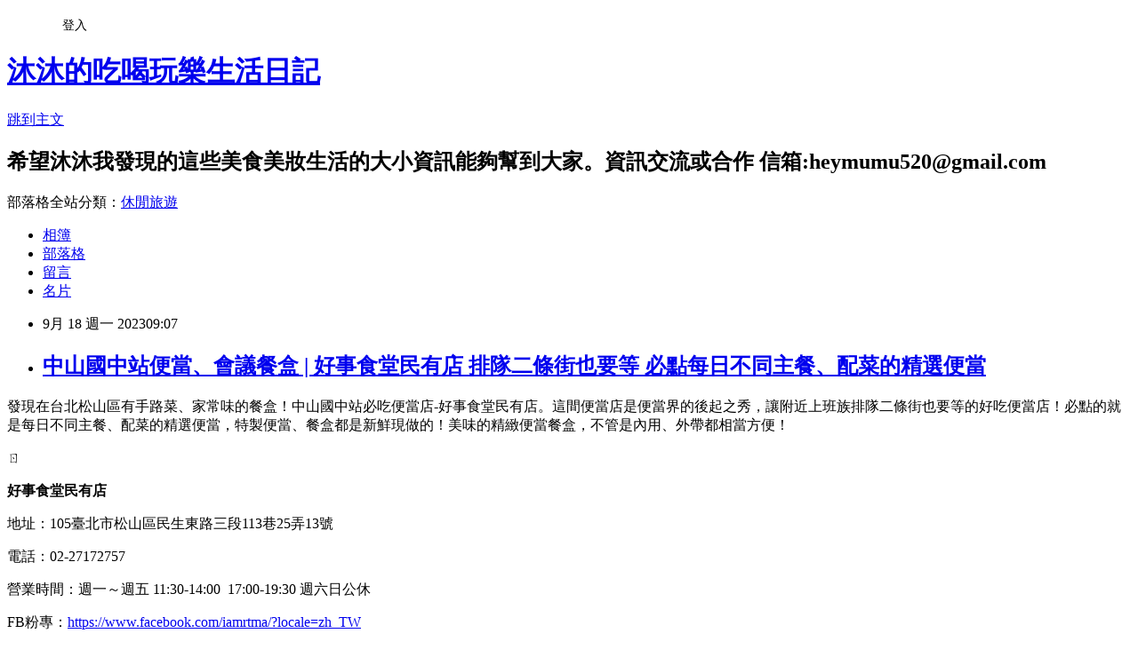

--- FILE ---
content_type: text/html; charset=utf-8
request_url: https://heymumu520.pixnet.net/blog/posts/15342241389
body_size: 44960
content:
<!DOCTYPE html><html lang="zh-TW"><head><meta charSet="utf-8"/><meta name="viewport" content="width=device-width, initial-scale=1"/><link rel="stylesheet" href="https://static.1px.tw/blog-next/_next/static/chunks/b1e52b495cc0137c.css" data-precedence="next"/><link rel="stylesheet" href="/fix.css?v=202601180740" type="text/css" data-precedence="medium"/><link rel="stylesheet" href="https://s3.1px.tw/blog/theme/choc/iframe-popup.css?v=202601180740" type="text/css" data-precedence="medium"/><link rel="stylesheet" href="https://s3.1px.tw/blog/theme/choc/plugins.min.css?v=202601180740" type="text/css" data-precedence="medium"/><link rel="stylesheet" href="https://s3.1px.tw/blog/theme/choc/openid-comment.css?v=202601180740" type="text/css" data-precedence="medium"/><link rel="stylesheet" href="https://s3.1px.tw/blog/theme/choc/style.min.css?v=202601180740" type="text/css" data-precedence="medium"/><link rel="stylesheet" href="https://s3.1px.tw/blog/theme/choc/main.min.css?v=202601180740" type="text/css" data-precedence="medium"/><link rel="stylesheet" href="https://pimg.1px.tw/heymumu520/assets/heymumu520.css?v=202601180740" type="text/css" data-precedence="medium"/><link rel="stylesheet" href="https://s3.1px.tw/blog/theme/choc/author-info.css?v=202601180740" type="text/css" data-precedence="medium"/><link rel="stylesheet" href="https://s3.1px.tw/blog/theme/choc/idlePop.min.css?v=202601180740" type="text/css" data-precedence="medium"/><link rel="preload" as="script" fetchPriority="low" href="https://static.1px.tw/blog-next/_next/static/chunks/94688e2baa9fea03.js"/><script src="https://static.1px.tw/blog-next/_next/static/chunks/41eaa5427c45ebcc.js" async=""></script><script src="https://static.1px.tw/blog-next/_next/static/chunks/e2c6231760bc85bd.js" async=""></script><script src="https://static.1px.tw/blog-next/_next/static/chunks/94bde6376cf279be.js" async=""></script><script src="https://static.1px.tw/blog-next/_next/static/chunks/426b9d9d938a9eb4.js" async=""></script><script src="https://static.1px.tw/blog-next/_next/static/chunks/turbopack-5021d21b4b170dda.js" async=""></script><script src="https://static.1px.tw/blog-next/_next/static/chunks/ff1a16fafef87110.js" async=""></script><script src="https://static.1px.tw/blog-next/_next/static/chunks/e308b2b9ce476a3e.js" async=""></script><script src="https://static.1px.tw/blog-next/_next/static/chunks/2bf79572a40338b7.js" async=""></script><script src="https://static.1px.tw/blog-next/_next/static/chunks/d3c6eed28c1dd8e2.js" async=""></script><script src="https://static.1px.tw/blog-next/_next/static/chunks/d4d39cfc2a072218.js" async=""></script><script src="https://static.1px.tw/blog-next/_next/static/chunks/6a5d72c05b9cd4ba.js" async=""></script><script src="https://static.1px.tw/blog-next/_next/static/chunks/8af6103cf1375f47.js" async=""></script><script src="https://static.1px.tw/blog-next/_next/static/chunks/60d08651d643cedc.js" async=""></script><script src="https://static.1px.tw/blog-next/_next/static/chunks/0ae21416dac1fa83.js" async=""></script><script src="https://static.1px.tw/blog-next/_next/static/chunks/6d1100e43ad18157.js" async=""></script><script src="https://static.1px.tw/blog-next/_next/static/chunks/87eeaf7a3b9005e8.js" async=""></script><script src="https://static.1px.tw/blog-next/_next/static/chunks/ed01c75076819ebd.js" async=""></script><script src="https://static.1px.tw/blog-next/_next/static/chunks/a4df8fc19a9a82e6.js" async=""></script><link rel="preload" href="https://pagead2.googlesyndication.com/pagead/js/adsbygoogle.js?client=ca-pub-9508024652967948" as="script" crossorigin=""/><title>中山國中站便當、會議餐盒 | 好事食堂民有店   排隊二條街也要等   必點每日不同主餐、配菜的精選便當</title><meta name="description" content=" 發現在台北松山區有手路菜、家常味的餐盒！中山國中站必吃便當店-好事食堂民有店。這間便當店是便當界的後起之秀，讓附近上班族排隊二條街也要等的好吃便當店！必點的就是每日不同主餐、配菜的精選便當，特製便當、餐盒都是新鮮現做的！美味的精緻便當餐盒，不管是內用、外帶都相當方便！"/><meta name="author" content="沐沐的吃喝玩樂生活日記"/><meta name="google-adsense-platform-account" content="pub-2647689032095179"/><meta name="google-adsense-account" content="pub-9508024652967948"/><meta name="fb:app_id" content="101730233200171"/><link rel="canonical" href="https://heymumu520.pixnet.net/blog/posts/15342241389"/><meta property="og:title" content="中山國中站便當、會議餐盒 | 好事食堂民有店   排隊二條街也要等   必點每日不同主餐、配菜的精選便當"/><meta property="og:description" content=" 發現在台北松山區有手路菜、家常味的餐盒！中山國中站必吃便當店-好事食堂民有店。這間便當店是便當界的後起之秀，讓附近上班族排隊二條街也要等的好吃便當店！必點的就是每日不同主餐、配菜的精選便當，特製便當、餐盒都是新鮮現做的！美味的精緻便當餐盒，不管是內用、外帶都相當方便！"/><meta property="og:url" content="https://heymumu520.pixnet.net/blog/posts/15342241389"/><meta property="og:image" content="https://pimg.1px.tw/blog/heymumu520/logo/838946425687278678.webp"/><meta property="og:type" content="article"/><meta name="twitter:card" content="summary_large_image"/><meta name="twitter:title" content="中山國中站便當、會議餐盒 | 好事食堂民有店   排隊二條街也要等   必點每日不同主餐、配菜的精選便當"/><meta name="twitter:description" content=" 發現在台北松山區有手路菜、家常味的餐盒！中山國中站必吃便當店-好事食堂民有店。這間便當店是便當界的後起之秀，讓附近上班族排隊二條街也要等的好吃便當店！必點的就是每日不同主餐、配菜的精選便當，特製便當、餐盒都是新鮮現做的！美味的精緻便當餐盒，不管是內用、外帶都相當方便！"/><meta name="twitter:image" content="https://pimg.1px.tw/blog/heymumu520/logo/838946425687278678.webp"/><link rel="icon" href="/favicon.ico?favicon.a62c60e0.ico" sizes="32x32" type="image/x-icon"/><script src="https://static.1px.tw/blog-next/_next/static/chunks/a6dad97d9634a72d.js" noModule=""></script></head><body><!--$--><!--/$--><!--$?--><template id="B:0"></template><!--/$--><script>requestAnimationFrame(function(){$RT=performance.now()});</script><script src="https://static.1px.tw/blog-next/_next/static/chunks/94688e2baa9fea03.js" id="_R_" async=""></script><div hidden id="S:0"><script id="pixnet-vars">
        window.PIXNET = {
          post_id: "15342241389",
          name: "heymumu520",
          user_id: 0,
          blog_id: "7080199",
          display_ads: true,
          ad_options: {"chictrip":false}
        };
      </script><script type="text/javascript" src="https://code.jquery.com/jquery-latest.min.js"></script><script id="json-ld-article-script" type="application/ld+json">{"@context":"https:\u002F\u002Fschema.org","@type":"BlogPosting","isAccessibleForFree":true,"mainEntityOfPage":{"@type":"WebPage","@id":"https:\u002F\u002Fheymumu520.pixnet.net\u002Fblog\u002Fposts\u002F15342241389"},"headline":"中山國中站便當、會議餐盒 | 好事食堂民有店   排隊二條街也要等   必點每日不同主餐、配菜的精選便當","description":"\u003Cimg alt=\"台北好事食堂22\" height=\"608\" src=\"\u002F\u002Flive.staticflickr.com\u002F65535\u002F53197645711_6a41e9cff4_b.jpg\" title=\"台北好事食堂  排隊二條街也要等  必點每日不同主餐、配菜的\" width=\"810\"\u003E\u003Cbr \u002F\u003E \u003Cbr\u003E發現在台北松山區有手路菜、家常味的餐盒！中山國中站必吃便當店-好事食堂民有店。這間便當店是便當界的後起之秀，讓附近上班族排隊二條街也要等的好吃便當店！必點的就是每日不同主餐、配菜的精選便當，特製便當、餐盒都是新鮮現做的！美味的精緻便當餐盒，不管是內用、外帶都相當方便！\u003Cbr\u003E","articleBody":"      \u003Cp\u003E\u003Ca href=\"http:\u002F\u002Fwww.flickr.com\u002Fphotos\u002F195343840@N03\u002F53197645711\" target=\"_blank\"\u003E\u003Cimg alt=\"台北好事食堂22\" height=\"608\" src=\"\u002F\u002Flive.staticflickr.com\u002F65535\u002F53197645711_6a41e9cff4_b.jpg\" title=\"台北好事食堂  排隊二條街也要等  必點每日不同主餐、配菜的\" width=\"810\"\u003E\u003C\u002Fa\u003E\u003C\u002Fp\u003E\n\n\u003Cp\u003E\u003Cspan style=\"font-size:20px\"\u003E發現在台北松山區有手路菜、家常味的餐盒！中山國中站必吃便當店-好事食堂民有店。這間便當店是便當界的後起之秀，讓附近上班族排隊二條街也要等的好吃便當店！必點的就是每日不同主餐、配菜的精選便當，特製便當、餐盒都是新鮮現做的！美味的精緻便當餐盒，不管是內用、外帶都相當方便！\u003C\u002Fspan\u003E\u003C\u002Fp\u003E\n\n\u003Cp\u003Eㄖ\u003Ca href=\"http:\u002F\u002Fwww.flickr.com\u002Fphotos\u002F195343840@N03\u002F53197868803\" target=\"_blank\"\u003E\u003Cimg alt=\"台北好事食堂21\" height=\"450\" src=\"\u002F\u002Flive.staticflickr.com\u002F65535\u002F53197868803_e5d9aeb70b_b.jpg\" title=\"台北好事食堂  排隊二條街也要等  必點每日不同主餐、配菜的\" width=\"600\"\u003E\u003C\u002Fa\u003E\u003C\u002Fp\u003E\n\n\u003Cp\u003E\u003Cspan style=\"font-size:22px\"\u003E\u003Cstrong\u003E好事食堂民有店\u003C\u002Fstrong\u003E\u003C\u002Fspan\u003E\u003C\u002Fp\u003E\n\n\u003Cp\u003E\u003Cspan style=\"font-size:20px\"\u003E地址：105臺北市松山區民生東路三段113巷25弄13號\u003C\u002Fspan\u003E\u003C\u002Fp\u003E\n\n\u003Cp\u003E\u003Cspan style=\"font-size:20px\"\u003E電話：02-27172757\u003C\u002Fspan\u003E\u003C\u002Fp\u003E\n\n\u003Cp\u003E\u003Cspan style=\"font-size:20px\"\u003E營業時間：週一～週五 11:30-14:00&nbsp; 17:00-19:30&nbsp;週六日公休&nbsp;\u003C\u002Fspan\u003E\u003C\u002Fp\u003E\n\n\u003Cp\u003E\u003Cspan style=\"font-size:20px\"\u003EFB粉專：\u003Ca href=\"https:\u002F\u002Fwww.facebook.com\u002Fiamrtma\u002F?locale=zh_TW\" target=\"_blank\"\u003Ehttps:\u002F\u002Fwww.facebook.com\u002Fiamrtma\u002F?locale=zh_TW\u003C\u002Fa\u003E\u003C\u002Fspan\u003E\u003C\u002Fp\u003E\n\n\u003Cp\u003E\u003Ca href=\"http:\u002F\u002Fwww.flickr.com\u002Fphotos\u002F195343840@N03\u002F53197983415\" target=\"_blank\"\u003E\u003Cimg alt=\"台北好事食堂5\" height=\"604\" src=\"\u002F\u002Flive.staticflickr.com\u002F65535\u002F53197983415_657ab9df97_b.jpg\" title=\"台北好事食堂  排隊二條街也要等  必點每日不同主餐、配菜的\" width=\"450\"\u003E\u003C\u002Fa\u003E\u003C\u002Fp\u003E\n\n\u003Cp\u003E\u003Ca href=\"http:\u002F\u002Fwww.flickr.com\u002Fphotos\u002F195343840@N03\u002F53197983535\" target=\"_blank\"\u003E\u003Cimg alt=\"台北好事食堂2\" height=\"455\" src=\"\u002F\u002Flive.staticflickr.com\u002F65535\u002F53197983535_bf248d4b91_b.jpg\" title=\"台北好事食堂  排隊二條街也要等  必點每日不同主餐、配菜的\" width=\"600\"\u003E\u003C\u002Fa\u003E\u003C\u002Fp\u003E\n\n\u003Cp\u003E\u003Ca href=\"http:\u002F\u002Fwww.flickr.com\u002Fphotos\u002F195343840@N03\u002F53197983545\" target=\"_blank\"\u003E\u003Cimg alt=\"台北好事食堂1\" height=\"600\" src=\"\u002F\u002Flive.staticflickr.com\u002F65535\u002F53197983545_c66aa55f14_b.jpg\" title=\"台北好事食堂  排隊二條街也要等  必點每日不同主餐、配菜的\" width=\"450\"\u003E\u003C\u002Fa\u003E\u003C\u002Fp\u003E\n\n\u003Cp\u003E\u003Cspan style=\"font-size:20px\"\u003E餐廳很有文青的風格！因為賣的是家常菜，所以也有種媽媽煮菜給你吃的溫馨感＾＾內用覺得裡面的空間明亮舒適，也有戶外的座位區！\u003C\u002Fspan\u003E\u003C\u002Fp\u003E\n\n\u003Cp\u003E\u003Ca href=\"http:\u002F\u002Fwww.flickr.com\u002Fphotos\u002F195343840@N03\u002F53197869188\" target=\"_blank\"\u003E\u003Cimg alt=\"台北好事食堂7\" height=\"450\" src=\"\u002F\u002Flive.staticflickr.com\u002F65535\u002F53197869188_1a865cfc2f_b.jpg\" title=\"台北好事食堂  排隊二條街也要等  必點每日不同主餐、配菜的\" width=\"600\"\u003E\u003C\u002Fa\u003E\u003C\u002Fp\u003E\n\n\u003Cp\u003E\u003Ca href=\"http:\u002F\u002Fwww.flickr.com\u002Fphotos\u002F195343840@N03\u002F53197646196\" target=\"_blank\"\u003E\u003Cimg alt=\"台北好事食堂3\" height=\"450\" src=\"\u002F\u002Flive.staticflickr.com\u002F65535\u002F53197646196_01a444d5ae_b.jpg\" title=\"台北好事食堂  排隊二條街也要等  必點每日不同主餐、配菜的\" width=\"600\"\u003E\u003C\u002Fa\u003E\u003C\u002Fp\u003E\n\n\u003Cp\u003E\u003Cspan style=\"font-size:20px\"\u003E光是看菜單就知道跟一般的便當店不一樣唷！像是有每日特製餐盒都是新鮮現做的！每週每日的菜單配菜都不太ㄧ樣！才不會吃膩！便當餐盒的菜色竟然有薑汁燉雞、霜降無骨牛小排、蜜汁豚肉燒、黃金炸蝦、碳烤雞腿排、椒鹽豬小排等等菜色，還是第一次看到便當店有如此豐富的菜單！難怪大家都大力的推薦啊！\u003C\u002Fspan\u003E\u003C\u002Fp\u003E\n\n\u003Cp\u003E\u003Ca href=\"http:\u002F\u002Fwww.flickr.com\u002Fphotos\u002F195343840@N03\u002F53197869138\" target=\"_blank\"\u003E\u003Cimg alt=\"台北好事食堂8\" height=\"600\" src=\"\u002F\u002Flive.staticflickr.com\u002F65535\u002F53197869138_d462699d1e_b.jpg\" title=\"台北好事食堂  排隊二條街也要等  必點每日不同主餐、配菜的\" width=\"450\"\u003E\u003C\u002Fa\u003E\u003C\u002Fp\u003E\n\n\u003Cp\u003E\u003Cspan style=\"font-size:20px\"\u003E今天來內用順便也外帶餐盒給家人吃！點了一碗十三香紅燒牛肉麵！裡面有季節時蔬、滷蛋、花干，湯頭我好喜歡喔！！！湯頭不但不油，喝起來又很鮮甜，所以可以看到雖然配料很多但是完全沒有浮油！健康美味！\u003C\u002Fspan\u003E\u003C\u002Fp\u003E\n\n\u003Cp\u003E\u003Ca href=\"http:\u002F\u002Fwww.flickr.com\u002Fphotos\u002F195343840@N03\u002F53197456634\" target=\"_blank\"\u003E\u003Cimg alt=\"台北好事食堂13\" height=\"450\" src=\"\u002F\u002Flive.staticflickr.com\u002F65535\u002F53197456634_fa6cf5d89b_b.jpg\" title=\"台北好事食堂  排隊二條街也要等  必點每日不同主餐、配菜的\" width=\"600\"\u003E\u003C\u002Fa\u003E\u003C\u002Fp\u003E\n\n\u003Cp\u003E\u003Ca href=\"http:\u002F\u002Fwww.flickr.com\u002Fphotos\u002F195343840@N03\u002F53197645846\" target=\"_blank\"\u003E\u003Cimg alt=\"台北好事食堂14\" height=\"450\" src=\"\u002F\u002Flive.staticflickr.com\u002F65535\u002F53197645846_21bebec0b6_b.jpg\" title=\"台北好事食堂  排隊二條街也要等  必點每日不同主餐、配菜的\" width=\"600\"\u003E\u003C\u002Fa\u003E\u003C\u002Fp\u003E\n\n\u003Cp\u003E\u003Cspan style=\"font-size:20px\"\u003E牛肉大塊搭配Ｑ彈細麵，花干吸飽鮮甜湯汁，青菜又很清脆的感覺，一碗集結了所有的精華但不混味，一碗牛肉麵也能吃出質感！\u003C\u002Fspan\u003E\u003C\u002Fp\u003E\n\n\u003Cp\u003E\u003Ca href=\"http:\u002F\u002Fwww.flickr.com\u002Fphotos\u002F195343840@N03\u002F53197869333\" target=\"_blank\"\u003E\u003Cimg alt=\"台北好事食堂4\" height=\"450\" src=\"\u002F\u002Flive.staticflickr.com\u002F65535\u002F53197869333_01a2481039_b.jpg\" title=\"台北好事食堂  排隊二條街也要等  必點每日不同主餐、配菜的\" width=\"600\"\u003E\u003C\u002Fa\u003E\u003C\u002Fp\u003E\n\n\u003Cp\u003E\u003Cspan style=\"font-size:20px\"\u003E內用的翡翠野菇鮭魚，是手路菜系列！份量蠻多的耶，等於也很像一個簡餐的形式了！白飯上面有季節時蔬、滷蛋、手作獅子頭以及花干。搭配翡翠野菇鮭魚的主菜以及三種的配菜，超級豐富！\u003C\u002Fspan\u003E\u003C\u002Fp\u003E\n\n\u003Cp\u003E\u003Ca href=\"http:\u002F\u002Fwww.flickr.com\u002Fphotos\u002F195343840@N03\u002F53197456609\" target=\"_blank\"\u003E\u003Cimg alt=\"台北好事食堂15\" height=\"450\" src=\"\u002F\u002Flive.staticflickr.com\u002F65535\u002F53197456609_fe66e8850a_b.jpg\" title=\"台北好事食堂  排隊二條街也要等  必點每日不同主餐、配菜的\" width=\"600\"\u003E\u003C\u002Fa\u003E\u003C\u002Fp\u003E\n\n\u003Cp\u003E\u003Ca href=\"http:\u002F\u002Fwww.flickr.com\u002Fphotos\u002F195343840@N03\u002F53197456544\" target=\"_blank\"\u003E\u003Cimg alt=\"台北好事食堂16\" height=\"450\" src=\"\u002F\u002Flive.staticflickr.com\u002F65535\u002F53197456544_ba0052bc06_b.jpg\" title=\"台北好事食堂  排隊二條街也要等  必點每日不同主餐、配菜的\" width=\"600\"\u003E\u003C\u002Fa\u003E\u003C\u002Fp\u003E\n\n\u003Cp\u003E\u003Ca href=\"http:\u002F\u002Fwww.flickr.com\u002Fphotos\u002F195343840@N03\u002F53197983005\" target=\"_blank\"\u003E\u003Cimg alt=\"台北好事食堂17\" height=\"450\" src=\"\u002F\u002Flive.staticflickr.com\u002F65535\u002F53197983005_3a64463f94_b.jpg\" title=\"台北好事食堂  排隊二條街也要等  必點每日不同主餐、配菜的\" width=\"600\"\u003E\u003C\u002Fa\u003E\u003C\u002Fp\u003E\n\n\u003Cp\u003E\u003Cspan style=\"font-size:20px\"\u003E去傳統便當店吃的時候，其實我是覺得蠻方便的，但是有一點最不喜歡的就是，菜都感覺混味了！來好事食堂最棒的就是，你看看，他們家的菜每樣都乾乾淨淨的，不管看了吃了都舒心啊！主菜翡翠野菇鮭魚不管是魚肉還是蔬菜都相當大塊，青醬滑順好入口！配菜我最愛高麗菜，吃起來超清甜！沒有過多調味，好吃又沒有負擔！\u003C\u002Fspan\u003E\u003C\u002Fp\u003E\n\n\u003Cp\u003E\u003Ca href=\"http:\u002F\u002Fwww.flickr.com\u002Fphotos\u002F195343840@N03\u002F53197645871\" target=\"_blank\"\u003E\u003Cimg alt=\"台北好事食堂12\" height=\"450\" src=\"\u002F\u002Flive.staticflickr.com\u002F65535\u002F53197645871_ee48be9e0b_b.jpg\" title=\"台北好事食堂  排隊二條街也要等  必點每日不同主餐、配菜的\" width=\"600\"\u003E\u003C\u002Fa\u003E\u003C\u002Fp\u003E\n\n\u003Cp\u003E\u003Ca href=\"http:\u002F\u002Fwww.flickr.com\u002Fphotos\u002F195343840@N03\u002F53197185762\" target=\"_blank\"\u003E\u003Cimg alt=\"台北好事食堂9\" height=\"450\" src=\"\u002F\u002Flive.staticflickr.com\u002F65535\u002F53197185762_1c82343398_b.jpg\" title=\"台北好事食堂  排隊二條街也要等  必點每日不同主餐、配菜的\" width=\"600\"\u003E\u003C\u002Fa\u003E\u003C\u002Fp\u003E\n\n\u003Cp\u003E\u003Cspan style=\"font-size:20px\"\u003E外帶帶了霜降無骨牛小排的餐盒～這牛小排會不會太奢華了！！！整個三大片耶！不但無骨吃起來又帶Ｑ彈！然後有看到嗎，好事食堂他們家的外帶餐盒也是一格一格的，150元餐盒有主菜又有好幾樣配菜，超讚的啊！！而且每日特製餐盒都是現做的相當新鮮＾＾\u003C\u002Fspan\u003E\u003C\u002Fp\u003E\n\n\u003Cp\u003E\u003Ca href=\"http:\u002F\u002Fwww.flickr.com\u002Fphotos\u002F195343840@N03\u002F53197185742\" target=\"_blank\"\u003E\u003Cimg alt=\"台北好事食堂10\" height=\"450\" src=\"\u002F\u002Flive.staticflickr.com\u002F65535\u002F53197185742_2b5287563a_b.jpg\" title=\"台北好事食堂  排隊二條街也要等  必點每日不同主餐、配菜的\" width=\"600\"\u003E\u003C\u002Fa\u003E\u003C\u002Fp\u003E\n\n\u003Cp\u003E\u003Cspan style=\"font-size:20px\"\u003E另外這個是120元的餐盒，港式薑汁燉雞超大一塊，雞肉又好嫩喔不會柴，吃起來很多汁！\u003C\u002Fspan\u003E\u003C\u002Fp\u003E\n\n\u003Cp\u003E\u003Ca href=\"http:\u002F\u002Fwww.flickr.com\u002Fphotos\u002F195343840@N03\u002F53197868898\" target=\"_blank\"\u003E\u003Cimg alt=\"台北好事食堂18\" height=\"450\" src=\"\u002F\u002Flive.staticflickr.com\u002F65535\u002F53197868898_2e2df28004_b.jpg\" title=\"台北好事食堂  排隊二條街也要等  必點每日不同主餐、配菜的\" width=\"600\"\u003E\u003C\u002Fa\u003E\u003C\u002Fp\u003E\n\n\u003Cp\u003E\u003Ca href=\"http:\u002F\u002Fwww.flickr.com\u002Fphotos\u002F195343840@N03\u002F53197646101\" target=\"_blank\"\u003E\u003Cimg alt=\"台北好事食堂6\" height=\"450\" src=\"\u002F\u002Flive.staticflickr.com\u002F65535\u002F53197646101_51e2eb5fc6_b.jpg\" title=\"台北好事食堂  排隊二條街也要等  必點每日不同主餐、配菜的\" width=\"600\"\u003E\u003C\u002Fa\u003E\u003C\u002Fp\u003E\n\n\u003Cp\u003E\u003Ca href=\"http:\u002F\u002Fwww.flickr.com\u002Fphotos\u002F195343840@N03\u002F53197456489\" target=\"_blank\"\u003E\u003Cimg alt=\"台北好事食堂19\" height=\"450\" src=\"\u002F\u002Flive.staticflickr.com\u002F65535\u002F53197456489_5c68104fe2_b.jpg\" title=\"台北好事食堂  排隊二條街也要等  必點每日不同主餐、配菜的\" width=\"600\"\u003E\u003C\u002Fa\u003E\u003C\u002Fp\u003E\n\n\u003Cp\u003E\u003Cspan style=\"font-size:20px\"\u003E手路菜餐盒我還帶了這個茄汁紅酒燉牛肉，除了可以吃到牛肉的鮮美，還有洋蔥、紅蘿蔔的甜味，馬鈴薯鬆軟又有飽足感！不油膩又不重鹹！茄汁酸甜的味道相當的開胃！手路菜餐盒就有五種的配菜了！營養豐富又美味\u003Cimg alt=\"中山國中站便當、會議餐盒 | 好事食堂民有店   排隊二條街\" height=\"19\" src=\"\u002F\u002Fs.pixfs.net\u002Ff.pixnet.net\u002Fimages\u002Femotions\u002Fheart.gif\" title=\"中山國中站便當、會議餐盒 | 好事食堂民有店   排隊二條街\" width=\"19\"\u003E這邊的配菜用的都是無毒無農藥的，外食也可以很健康！\u003C\u002Fspan\u003E\u003C\u002Fp\u003E\n\n\u003Cp\u003E\u003Ca href=\"http:\u002F\u002Fwww.flickr.com\u002Fphotos\u002F195343840@N03\u002F53197868833\" target=\"_blank\"\u003E\u003Cimg alt=\"台北好事食堂20\" height=\"450\" src=\"\u002F\u002Flive.staticflickr.com\u002F65535\u002F53197868833_a911e0ca62_b.jpg\" title=\"台北好事食堂  排隊二條街也要等  必點每日不同主餐、配菜的\" width=\"600\"\u003E\u003C\u002Fa\u003E\u003C\u002Fp\u003E\n\n\u003Cp\u003E\u003Cspan style=\"font-size:20px\"\u003E有中式、西式各種料理選擇，百元出頭的餐盒營養又美味！吃得飽口感又好！內用感覺溫馨，有回到家吃飯的感覺，外帶也相當方便的食堂！來了就會有好事發生喔！\u003Cimg alt=\"中山國中站便當、會議餐盒 | 好事食堂民有店   排隊二條街\" height=\"20\" src=\"\u002F\u002Fs.pixfs.net\u002Ff.pixnet.net\u002Fimages\u002Femotions\u002F017.gif\" title=\"中山國中站便當、會議餐盒 | 好事食堂民有店   排隊二條街\" width=\"20\"\u003E\u003C\u002Fspan\u003E\u003C\u002Fp\u003E\n\n\u003Cp\u003E\u003Cspan style=\"font-size:22px\"\u003E\u003Cstrong\u003E好事食堂民有店\u003C\u002Fstrong\u003E\u003C\u002Fspan\u003E\u003C\u002Fp\u003E\n\n\u003Cp\u003E\u003Cspan style=\"font-size:20px\"\u003E地址：105臺北市松山區民生東路三段113巷25弄13號\u003C\u002Fspan\u003E\u003C\u002Fp\u003E\n\n\u003Cp\u003E\u003Cspan style=\"font-size:20px\"\u003E電話：02-27172757\u003C\u002Fspan\u003E\u003C\u002Fp\u003E\n\n\u003Cp\u003E\u003Cspan style=\"font-size:20px\"\u003E營業時間：週一～週五 11:30-14:00&nbsp; 17:00-19:30&nbsp;週六日公休&nbsp;\u003C\u002Fspan\u003E\u003C\u002Fp\u003E\n\n\u003Cp\u003E\u003Cspan style=\"font-size:20px\"\u003EFB粉專：\u003Ca href=\"https:\u002F\u002Fwww.facebook.com\u002Fiamrtma\u002F?locale=zh_TW\" target=\"_blank\"\u003Ehttps:\u002F\u002Fwww.facebook.com\u002Fiamrtma\u002F?locale=zh_TW\u003C\u002Fa\u003E\u003C\u002Fspan\u003E\u003C\u002Fp\u003E\n\n\u003Cp\u003E\u003Ciframe class=\"\" frameborder=\"0\" height=\"350\" marginheight=\"0\" marginwidth=\"0\" scrolling=\"no\" src=\"\u002F\u002Fmaps.google.com\u002F?ie=UTF8&amp;f=q&amp;source=s_q&amp;q=loc:25.0598077,+121.5465177+(%E8%87%BA%E5%8C%97%E5%B8%82%E6%9D%BE%E5%B1%B1%E5%8D%80%E6%B0%91%E7%94%9F%E6%9D%B1%E8%B7%AF%E4%B8%89%E6%AE%B5113%E5%B7%B725%E5%BC%8413%E8%99%9F)&amp;sll=25.053004,121.537398&amp;ll=25.059808,121.546518&amp;marker=25.059808,121.546518&amp;mrt=loc&amp;z=15&amp;t=m&amp;output=embed\" width=\"425\"\u003E\u003C\u002Fiframe\u003E\u003Cbr\u003E\n\u003Csmall\u003E\u003Ca href=\"\u002F\u002Fmaps.google.com\u002F?ie=UTF8&amp;f=q&amp;source=s_q&amp;q=loc:25.0598077,+121.5465177+(%E8%87%BA%E5%8C%97%E5%B8%82%E6%9D%BE%E5%B1%B1%E5%8D%80%E6%B0%91%E7%94%9F%E6%9D%B1%E8%B7%AF%E4%B8%89%E6%AE%B5113%E5%B7%B725%E5%BC%8413%E8%99%9F)&amp;sll=25.053004,121.537398&amp;ll=25.059808,121.546518&amp;marker=25.059808,121.546518&amp;mrt=loc&amp;z=15&amp;t=m&amp;source=embed\" style=\"color:#0000FF;text-align:left\"\u003E檢視較大的地圖\u003C\u002Fa\u003E\u003C\u002Fsmall\u003E\u003C\u002Fp\u003E\n","image":[],"author":{"@type":"Person","name":"沐沐的吃喝玩樂生活日記","url":"https:\u002F\u002Fwww.pixnet.net\u002Fpcard\u002Fheymumu520"},"publisher":{"@type":"Organization","name":"沐沐的吃喝玩樂生活日記","logo":{"@type":"ImageObject","url":"https:\u002F\u002Fpimg.1px.tw\u002Fblog\u002Fheymumu520\u002Flogo\u002F838946425687278678.webp"}},"datePublished":"2023-09-18T01:07:00.000Z","dateModified":"","keywords":[],"articleSection":"台北美食"}</script><template id="P:1"></template><template id="P:2"></template><template id="P:3"></template><section aria-label="Notifications alt+T" tabindex="-1" aria-live="polite" aria-relevant="additions text" aria-atomic="false"></section></div><script>(self.__next_f=self.__next_f||[]).push([0])</script><script>self.__next_f.push([1,"1:\"$Sreact.fragment\"\n3:I[39756,[\"https://static.1px.tw/blog-next/_next/static/chunks/ff1a16fafef87110.js\",\"https://static.1px.tw/blog-next/_next/static/chunks/e308b2b9ce476a3e.js\"],\"default\"]\n4:I[53536,[\"https://static.1px.tw/blog-next/_next/static/chunks/ff1a16fafef87110.js\",\"https://static.1px.tw/blog-next/_next/static/chunks/e308b2b9ce476a3e.js\"],\"default\"]\n6:I[97367,[\"https://static.1px.tw/blog-next/_next/static/chunks/ff1a16fafef87110.js\",\"https://static.1px.tw/blog-next/_next/static/chunks/e308b2b9ce476a3e.js\"],\"OutletBoundary\"]\n8:I[97367,[\"https://static.1px.tw/blog-next/_next/static/chunks/ff1a16fafef87110.js\",\"https://static.1px.tw/blog-next/_next/static/chunks/e308b2b9ce476a3e.js\"],\"ViewportBoundary\"]\na:I[97367,[\"https://static.1px.tw/blog-next/_next/static/chunks/ff1a16fafef87110.js\",\"https://static.1px.tw/blog-next/_next/static/chunks/e308b2b9ce476a3e.js\"],\"MetadataBoundary\"]\nc:I[63491,[\"https://static.1px.tw/blog-next/_next/static/chunks/2bf79572a40338b7.js\",\"https://static.1px.tw/blog-next/_next/static/chunks/d3c6eed28c1dd8e2.js\"],\"default\"]\n:HL[\"https://static.1px.tw/blog-next/_next/static/chunks/b1e52b495cc0137c.css\",\"style\"]\n"])</script><script>self.__next_f.push([1,"0:{\"P\":null,\"b\":\"jLMCWaFgMfR_swzrVDvgI\",\"c\":[\"\",\"blog\",\"posts\",\"15342241389\"],\"q\":\"\",\"i\":false,\"f\":[[[\"\",{\"children\":[\"blog\",{\"children\":[\"posts\",{\"children\":[[\"id\",\"15342241389\",\"d\"],{\"children\":[\"__PAGE__\",{}]}]}]}]},\"$undefined\",\"$undefined\",true],[[\"$\",\"$1\",\"c\",{\"children\":[[[\"$\",\"script\",\"script-0\",{\"src\":\"https://static.1px.tw/blog-next/_next/static/chunks/d4d39cfc2a072218.js\",\"async\":true,\"nonce\":\"$undefined\"}],[\"$\",\"script\",\"script-1\",{\"src\":\"https://static.1px.tw/blog-next/_next/static/chunks/6a5d72c05b9cd4ba.js\",\"async\":true,\"nonce\":\"$undefined\"}],[\"$\",\"script\",\"script-2\",{\"src\":\"https://static.1px.tw/blog-next/_next/static/chunks/8af6103cf1375f47.js\",\"async\":true,\"nonce\":\"$undefined\"}]],\"$L2\"]}],{\"children\":[[\"$\",\"$1\",\"c\",{\"children\":[null,[\"$\",\"$L3\",null,{\"parallelRouterKey\":\"children\",\"error\":\"$undefined\",\"errorStyles\":\"$undefined\",\"errorScripts\":\"$undefined\",\"template\":[\"$\",\"$L4\",null,{}],\"templateStyles\":\"$undefined\",\"templateScripts\":\"$undefined\",\"notFound\":\"$undefined\",\"forbidden\":\"$undefined\",\"unauthorized\":\"$undefined\"}]]}],{\"children\":[[\"$\",\"$1\",\"c\",{\"children\":[null,[\"$\",\"$L3\",null,{\"parallelRouterKey\":\"children\",\"error\":\"$undefined\",\"errorStyles\":\"$undefined\",\"errorScripts\":\"$undefined\",\"template\":[\"$\",\"$L4\",null,{}],\"templateStyles\":\"$undefined\",\"templateScripts\":\"$undefined\",\"notFound\":\"$undefined\",\"forbidden\":\"$undefined\",\"unauthorized\":\"$undefined\"}]]}],{\"children\":[[\"$\",\"$1\",\"c\",{\"children\":[null,[\"$\",\"$L3\",null,{\"parallelRouterKey\":\"children\",\"error\":\"$undefined\",\"errorStyles\":\"$undefined\",\"errorScripts\":\"$undefined\",\"template\":[\"$\",\"$L4\",null,{}],\"templateStyles\":\"$undefined\",\"templateScripts\":\"$undefined\",\"notFound\":\"$undefined\",\"forbidden\":\"$undefined\",\"unauthorized\":\"$undefined\"}]]}],{\"children\":[[\"$\",\"$1\",\"c\",{\"children\":[\"$L5\",[[\"$\",\"link\",\"0\",{\"rel\":\"stylesheet\",\"href\":\"https://static.1px.tw/blog-next/_next/static/chunks/b1e52b495cc0137c.css\",\"precedence\":\"next\",\"crossOrigin\":\"$undefined\",\"nonce\":\"$undefined\"}],[\"$\",\"script\",\"script-0\",{\"src\":\"https://static.1px.tw/blog-next/_next/static/chunks/0ae21416dac1fa83.js\",\"async\":true,\"nonce\":\"$undefined\"}],[\"$\",\"script\",\"script-1\",{\"src\":\"https://static.1px.tw/blog-next/_next/static/chunks/6d1100e43ad18157.js\",\"async\":true,\"nonce\":\"$undefined\"}],[\"$\",\"script\",\"script-2\",{\"src\":\"https://static.1px.tw/blog-next/_next/static/chunks/87eeaf7a3b9005e8.js\",\"async\":true,\"nonce\":\"$undefined\"}],[\"$\",\"script\",\"script-3\",{\"src\":\"https://static.1px.tw/blog-next/_next/static/chunks/ed01c75076819ebd.js\",\"async\":true,\"nonce\":\"$undefined\"}],[\"$\",\"script\",\"script-4\",{\"src\":\"https://static.1px.tw/blog-next/_next/static/chunks/a4df8fc19a9a82e6.js\",\"async\":true,\"nonce\":\"$undefined\"}]],[\"$\",\"$L6\",null,{\"children\":\"$@7\"}]]}],{},null,false,false]},null,false,false]},null,false,false]},null,false,false]},null,false,false],[\"$\",\"$1\",\"h\",{\"children\":[null,[\"$\",\"$L8\",null,{\"children\":\"$@9\"}],[\"$\",\"$La\",null,{\"children\":\"$@b\"}],null]}],false]],\"m\":\"$undefined\",\"G\":[\"$c\",[]],\"S\":false}\n"])</script><script>self.__next_f.push([1,"9:[[\"$\",\"meta\",\"0\",{\"charSet\":\"utf-8\"}],[\"$\",\"meta\",\"1\",{\"name\":\"viewport\",\"content\":\"width=device-width, initial-scale=1\"}]]\n"])</script><script>self.__next_f.push([1,"d:I[79520,[\"https://static.1px.tw/blog-next/_next/static/chunks/d4d39cfc2a072218.js\",\"https://static.1px.tw/blog-next/_next/static/chunks/6a5d72c05b9cd4ba.js\",\"https://static.1px.tw/blog-next/_next/static/chunks/8af6103cf1375f47.js\"],\"\"]\n10:I[2352,[\"https://static.1px.tw/blog-next/_next/static/chunks/d4d39cfc2a072218.js\",\"https://static.1px.tw/blog-next/_next/static/chunks/6a5d72c05b9cd4ba.js\",\"https://static.1px.tw/blog-next/_next/static/chunks/8af6103cf1375f47.js\"],\"AdultWarningModal\"]\n11:I[69182,[\"https://static.1px.tw/blog-next/_next/static/chunks/d4d39cfc2a072218.js\",\"https://static.1px.tw/blog-next/_next/static/chunks/6a5d72c05b9cd4ba.js\",\"https://static.1px.tw/blog-next/_next/static/chunks/8af6103cf1375f47.js\"],\"HydrationComplete\"]\n12:I[12985,[\"https://static.1px.tw/blog-next/_next/static/chunks/d4d39cfc2a072218.js\",\"https://static.1px.tw/blog-next/_next/static/chunks/6a5d72c05b9cd4ba.js\",\"https://static.1px.tw/blog-next/_next/static/chunks/8af6103cf1375f47.js\"],\"NuqsAdapter\"]\n13:I[82782,[\"https://static.1px.tw/blog-next/_next/static/chunks/d4d39cfc2a072218.js\",\"https://static.1px.tw/blog-next/_next/static/chunks/6a5d72c05b9cd4ba.js\",\"https://static.1px.tw/blog-next/_next/static/chunks/8af6103cf1375f47.js\"],\"RefineContext\"]\n14:I[29306,[\"https://static.1px.tw/blog-next/_next/static/chunks/d4d39cfc2a072218.js\",\"https://static.1px.tw/blog-next/_next/static/chunks/6a5d72c05b9cd4ba.js\",\"https://static.1px.tw/blog-next/_next/static/chunks/8af6103cf1375f47.js\",\"https://static.1px.tw/blog-next/_next/static/chunks/60d08651d643cedc.js\",\"https://static.1px.tw/blog-next/_next/static/chunks/d3c6eed28c1dd8e2.js\"],\"default\"]\n2:[\"$\",\"html\",null,{\"lang\":\"zh-TW\",\"children\":[[\"$\",\"$Ld\",null,{\"id\":\"google-tag-manager\",\"strategy\":\"afterInteractive\",\"children\":\"\\n(function(w,d,s,l,i){w[l]=w[l]||[];w[l].push({'gtm.start':\\nnew Date().getTime(),event:'gtm.js'});var f=d.getElementsByTagName(s)[0],\\nj=d.createElement(s),dl=l!='dataLayer'?'\u0026l='+l:'';j.async=true;j.src=\\n'https://www.googletagmanager.com/gtm.js?id='+i+dl;f.parentNode.insertBefore(j,f);\\n})(window,document,'script','dataLayer','GTM-TRLQMPKX');\\n  \"}],\"$Le\",\"$Lf\",[\"$\",\"body\",null,{\"children\":[[\"$\",\"$L10\",null,{\"display\":false}],[\"$\",\"$L11\",null,{}],[\"$\",\"$L12\",null,{\"children\":[\"$\",\"$L13\",null,{\"children\":[\"$\",\"$L3\",null,{\"parallelRouterKey\":\"children\",\"error\":\"$undefined\",\"errorStyles\":\"$undefined\",\"errorScripts\":\"$undefined\",\"template\":[\"$\",\"$L4\",null,{}],\"templateStyles\":\"$undefined\",\"templateScripts\":\"$undefined\",\"notFound\":[[\"$\",\"$L14\",null,{}],[]],\"forbidden\":\"$undefined\",\"unauthorized\":\"$undefined\"}]}]}]]}]]}]\n"])</script><script>self.__next_f.push([1,"e:null\nf:[\"$\",\"$Ld\",null,{\"async\":true,\"src\":\"https://pagead2.googlesyndication.com/pagead/js/adsbygoogle.js?client=ca-pub-9508024652967948\",\"crossOrigin\":\"anonymous\",\"strategy\":\"afterInteractive\"}]\n"])</script><script>self.__next_f.push([1,"16:I[27201,[\"https://static.1px.tw/blog-next/_next/static/chunks/ff1a16fafef87110.js\",\"https://static.1px.tw/blog-next/_next/static/chunks/e308b2b9ce476a3e.js\"],\"IconMark\"]\n5:[[\"$\",\"script\",null,{\"id\":\"pixnet-vars\",\"children\":\"\\n        window.PIXNET = {\\n          post_id: \\\"15342241389\\\",\\n          name: \\\"heymumu520\\\",\\n          user_id: 0,\\n          blog_id: \\\"7080199\\\",\\n          display_ads: true,\\n          ad_options: {\\\"chictrip\\\":false}\\n        };\\n      \"}],\"$L15\"]\n"])</script><script>self.__next_f.push([1,"b:[[\"$\",\"title\",\"0\",{\"children\":\"中山國中站便當、會議餐盒 | 好事食堂民有店   排隊二條街也要等   必點每日不同主餐、配菜的精選便當\"}],[\"$\",\"meta\",\"1\",{\"name\":\"description\",\"content\":\" 發現在台北松山區有手路菜、家常味的餐盒！中山國中站必吃便當店-好事食堂民有店。這間便當店是便當界的後起之秀，讓附近上班族排隊二條街也要等的好吃便當店！必點的就是每日不同主餐、配菜的精選便當，特製便當、餐盒都是新鮮現做的！美味的精緻便當餐盒，不管是內用、外帶都相當方便！\"}],[\"$\",\"meta\",\"2\",{\"name\":\"author\",\"content\":\"沐沐的吃喝玩樂生活日記\"}],[\"$\",\"meta\",\"3\",{\"name\":\"google-adsense-platform-account\",\"content\":\"pub-2647689032095179\"}],[\"$\",\"meta\",\"4\",{\"name\":\"google-adsense-account\",\"content\":\"pub-9508024652967948\"}],[\"$\",\"meta\",\"5\",{\"name\":\"fb:app_id\",\"content\":\"101730233200171\"}],[\"$\",\"link\",\"6\",{\"rel\":\"canonical\",\"href\":\"https://heymumu520.pixnet.net/blog/posts/15342241389\"}],[\"$\",\"meta\",\"7\",{\"property\":\"og:title\",\"content\":\"中山國中站便當、會議餐盒 | 好事食堂民有店   排隊二條街也要等   必點每日不同主餐、配菜的精選便當\"}],[\"$\",\"meta\",\"8\",{\"property\":\"og:description\",\"content\":\" 發現在台北松山區有手路菜、家常味的餐盒！中山國中站必吃便當店-好事食堂民有店。這間便當店是便當界的後起之秀，讓附近上班族排隊二條街也要等的好吃便當店！必點的就是每日不同主餐、配菜的精選便當，特製便當、餐盒都是新鮮現做的！美味的精緻便當餐盒，不管是內用、外帶都相當方便！\"}],[\"$\",\"meta\",\"9\",{\"property\":\"og:url\",\"content\":\"https://heymumu520.pixnet.net/blog/posts/15342241389\"}],[\"$\",\"meta\",\"10\",{\"property\":\"og:image\",\"content\":\"https://pimg.1px.tw/blog/heymumu520/logo/838946425687278678.webp\"}],[\"$\",\"meta\",\"11\",{\"property\":\"og:type\",\"content\":\"article\"}],[\"$\",\"meta\",\"12\",{\"name\":\"twitter:card\",\"content\":\"summary_large_image\"}],[\"$\",\"meta\",\"13\",{\"name\":\"twitter:title\",\"content\":\"中山國中站便當、會議餐盒 | 好事食堂民有店   排隊二條街也要等   必點每日不同主餐、配菜的精選便當\"}],[\"$\",\"meta\",\"14\",{\"name\":\"twitter:description\",\"content\":\" 發現在台北松山區有手路菜、家常味的餐盒！中山國中站必吃便當店-好事食堂民有店。這間便當店是便當界的後起之秀，讓附近上班族排隊二條街也要等的好吃便當店！必點的就是每日不同主餐、配菜的精選便當，特製便當、餐盒都是新鮮現做的！美味的精緻便當餐盒，不管是內用、外帶都相當方便！\"}],[\"$\",\"meta\",\"15\",{\"name\":\"twitter:image\",\"content\":\"https://pimg.1px.tw/blog/heymumu520/logo/838946425687278678.webp\"}],[\"$\",\"link\",\"16\",{\"rel\":\"icon\",\"href\":\"/favicon.ico?favicon.a62c60e0.ico\",\"sizes\":\"32x32\",\"type\":\"image/x-icon\"}],[\"$\",\"$L16\",\"17\",{}]]\n"])</script><script>self.__next_f.push([1,"7:null\n"])</script><script>self.__next_f.push([1,":HL[\"/fix.css?v=202601180740\",\"style\",{\"type\":\"text/css\"}]\n:HL[\"https://s3.1px.tw/blog/theme/choc/iframe-popup.css?v=202601180740\",\"style\",{\"type\":\"text/css\"}]\n:HL[\"https://s3.1px.tw/blog/theme/choc/plugins.min.css?v=202601180740\",\"style\",{\"type\":\"text/css\"}]\n:HL[\"https://s3.1px.tw/blog/theme/choc/openid-comment.css?v=202601180740\",\"style\",{\"type\":\"text/css\"}]\n:HL[\"https://s3.1px.tw/blog/theme/choc/style.min.css?v=202601180740\",\"style\",{\"type\":\"text/css\"}]\n:HL[\"https://s3.1px.tw/blog/theme/choc/main.min.css?v=202601180740\",\"style\",{\"type\":\"text/css\"}]\n:HL[\"https://pimg.1px.tw/heymumu520/assets/heymumu520.css?v=202601180740\",\"style\",{\"type\":\"text/css\"}]\n:HL[\"https://s3.1px.tw/blog/theme/choc/author-info.css?v=202601180740\",\"style\",{\"type\":\"text/css\"}]\n:HL[\"https://s3.1px.tw/blog/theme/choc/idlePop.min.css?v=202601180740\",\"style\",{\"type\":\"text/css\"}]\n17:T4801,"])</script><script>self.__next_f.push([1,"{\"@context\":\"https:\\u002F\\u002Fschema.org\",\"@type\":\"BlogPosting\",\"isAccessibleForFree\":true,\"mainEntityOfPage\":{\"@type\":\"WebPage\",\"@id\":\"https:\\u002F\\u002Fheymumu520.pixnet.net\\u002Fblog\\u002Fposts\\u002F15342241389\"},\"headline\":\"中山國中站便當、會議餐盒 | 好事食堂民有店   排隊二條街也要等   必點每日不同主餐、配菜的精選便當\",\"description\":\"\\u003Cimg alt=\\\"台北好事食堂22\\\" height=\\\"608\\\" src=\\\"\\u002F\\u002Flive.staticflickr.com\\u002F65535\\u002F53197645711_6a41e9cff4_b.jpg\\\" title=\\\"台北好事食堂  排隊二條街也要等  必點每日不同主餐、配菜的\\\" width=\\\"810\\\"\\u003E\\u003Cbr \\u002F\\u003E \\u003Cbr\\u003E發現在台北松山區有手路菜、家常味的餐盒！中山國中站必吃便當店-好事食堂民有店。這間便當店是便當界的後起之秀，讓附近上班族排隊二條街也要等的好吃便當店！必點的就是每日不同主餐、配菜的精選便當，特製便當、餐盒都是新鮮現做的！美味的精緻便當餐盒，不管是內用、外帶都相當方便！\\u003Cbr\\u003E\",\"articleBody\":\"      \\u003Cp\\u003E\\u003Ca href=\\\"http:\\u002F\\u002Fwww.flickr.com\\u002Fphotos\\u002F195343840@N03\\u002F53197645711\\\" target=\\\"_blank\\\"\\u003E\\u003Cimg alt=\\\"台北好事食堂22\\\" height=\\\"608\\\" src=\\\"\\u002F\\u002Flive.staticflickr.com\\u002F65535\\u002F53197645711_6a41e9cff4_b.jpg\\\" title=\\\"台北好事食堂  排隊二條街也要等  必點每日不同主餐、配菜的\\\" width=\\\"810\\\"\\u003E\\u003C\\u002Fa\\u003E\\u003C\\u002Fp\\u003E\\n\\n\\u003Cp\\u003E\\u003Cspan style=\\\"font-size:20px\\\"\\u003E發現在台北松山區有手路菜、家常味的餐盒！中山國中站必吃便當店-好事食堂民有店。這間便當店是便當界的後起之秀，讓附近上班族排隊二條街也要等的好吃便當店！必點的就是每日不同主餐、配菜的精選便當，特製便當、餐盒都是新鮮現做的！美味的精緻便當餐盒，不管是內用、外帶都相當方便！\\u003C\\u002Fspan\\u003E\\u003C\\u002Fp\\u003E\\n\\n\\u003Cp\\u003Eㄖ\\u003Ca href=\\\"http:\\u002F\\u002Fwww.flickr.com\\u002Fphotos\\u002F195343840@N03\\u002F53197868803\\\" target=\\\"_blank\\\"\\u003E\\u003Cimg alt=\\\"台北好事食堂21\\\" height=\\\"450\\\" src=\\\"\\u002F\\u002Flive.staticflickr.com\\u002F65535\\u002F53197868803_e5d9aeb70b_b.jpg\\\" title=\\\"台北好事食堂  排隊二條街也要等  必點每日不同主餐、配菜的\\\" width=\\\"600\\\"\\u003E\\u003C\\u002Fa\\u003E\\u003C\\u002Fp\\u003E\\n\\n\\u003Cp\\u003E\\u003Cspan style=\\\"font-size:22px\\\"\\u003E\\u003Cstrong\\u003E好事食堂民有店\\u003C\\u002Fstrong\\u003E\\u003C\\u002Fspan\\u003E\\u003C\\u002Fp\\u003E\\n\\n\\u003Cp\\u003E\\u003Cspan style=\\\"font-size:20px\\\"\\u003E地址：105臺北市松山區民生東路三段113巷25弄13號\\u003C\\u002Fspan\\u003E\\u003C\\u002Fp\\u003E\\n\\n\\u003Cp\\u003E\\u003Cspan style=\\\"font-size:20px\\\"\\u003E電話：02-27172757\\u003C\\u002Fspan\\u003E\\u003C\\u002Fp\\u003E\\n\\n\\u003Cp\\u003E\\u003Cspan style=\\\"font-size:20px\\\"\\u003E營業時間：週一～週五 11:30-14:00\u0026nbsp; 17:00-19:30\u0026nbsp;週六日公休\u0026nbsp;\\u003C\\u002Fspan\\u003E\\u003C\\u002Fp\\u003E\\n\\n\\u003Cp\\u003E\\u003Cspan style=\\\"font-size:20px\\\"\\u003EFB粉專：\\u003Ca href=\\\"https:\\u002F\\u002Fwww.facebook.com\\u002Fiamrtma\\u002F?locale=zh_TW\\\" target=\\\"_blank\\\"\\u003Ehttps:\\u002F\\u002Fwww.facebook.com\\u002Fiamrtma\\u002F?locale=zh_TW\\u003C\\u002Fa\\u003E\\u003C\\u002Fspan\\u003E\\u003C\\u002Fp\\u003E\\n\\n\\u003Cp\\u003E\\u003Ca href=\\\"http:\\u002F\\u002Fwww.flickr.com\\u002Fphotos\\u002F195343840@N03\\u002F53197983415\\\" target=\\\"_blank\\\"\\u003E\\u003Cimg alt=\\\"台北好事食堂5\\\" height=\\\"604\\\" src=\\\"\\u002F\\u002Flive.staticflickr.com\\u002F65535\\u002F53197983415_657ab9df97_b.jpg\\\" title=\\\"台北好事食堂  排隊二條街也要等  必點每日不同主餐、配菜的\\\" width=\\\"450\\\"\\u003E\\u003C\\u002Fa\\u003E\\u003C\\u002Fp\\u003E\\n\\n\\u003Cp\\u003E\\u003Ca href=\\\"http:\\u002F\\u002Fwww.flickr.com\\u002Fphotos\\u002F195343840@N03\\u002F53197983535\\\" target=\\\"_blank\\\"\\u003E\\u003Cimg alt=\\\"台北好事食堂2\\\" height=\\\"455\\\" src=\\\"\\u002F\\u002Flive.staticflickr.com\\u002F65535\\u002F53197983535_bf248d4b91_b.jpg\\\" title=\\\"台北好事食堂  排隊二條街也要等  必點每日不同主餐、配菜的\\\" width=\\\"600\\\"\\u003E\\u003C\\u002Fa\\u003E\\u003C\\u002Fp\\u003E\\n\\n\\u003Cp\\u003E\\u003Ca href=\\\"http:\\u002F\\u002Fwww.flickr.com\\u002Fphotos\\u002F195343840@N03\\u002F53197983545\\\" target=\\\"_blank\\\"\\u003E\\u003Cimg alt=\\\"台北好事食堂1\\\" height=\\\"600\\\" src=\\\"\\u002F\\u002Flive.staticflickr.com\\u002F65535\\u002F53197983545_c66aa55f14_b.jpg\\\" title=\\\"台北好事食堂  排隊二條街也要等  必點每日不同主餐、配菜的\\\" width=\\\"450\\\"\\u003E\\u003C\\u002Fa\\u003E\\u003C\\u002Fp\\u003E\\n\\n\\u003Cp\\u003E\\u003Cspan style=\\\"font-size:20px\\\"\\u003E餐廳很有文青的風格！因為賣的是家常菜，所以也有種媽媽煮菜給你吃的溫馨感＾＾內用覺得裡面的空間明亮舒適，也有戶外的座位區！\\u003C\\u002Fspan\\u003E\\u003C\\u002Fp\\u003E\\n\\n\\u003Cp\\u003E\\u003Ca href=\\\"http:\\u002F\\u002Fwww.flickr.com\\u002Fphotos\\u002F195343840@N03\\u002F53197869188\\\" target=\\\"_blank\\\"\\u003E\\u003Cimg alt=\\\"台北好事食堂7\\\" height=\\\"450\\\" src=\\\"\\u002F\\u002Flive.staticflickr.com\\u002F65535\\u002F53197869188_1a865cfc2f_b.jpg\\\" title=\\\"台北好事食堂  排隊二條街也要等  必點每日不同主餐、配菜的\\\" width=\\\"600\\\"\\u003E\\u003C\\u002Fa\\u003E\\u003C\\u002Fp\\u003E\\n\\n\\u003Cp\\u003E\\u003Ca href=\\\"http:\\u002F\\u002Fwww.flickr.com\\u002Fphotos\\u002F195343840@N03\\u002F53197646196\\\" target=\\\"_blank\\\"\\u003E\\u003Cimg alt=\\\"台北好事食堂3\\\" height=\\\"450\\\" src=\\\"\\u002F\\u002Flive.staticflickr.com\\u002F65535\\u002F53197646196_01a444d5ae_b.jpg\\\" title=\\\"台北好事食堂  排隊二條街也要等  必點每日不同主餐、配菜的\\\" width=\\\"600\\\"\\u003E\\u003C\\u002Fa\\u003E\\u003C\\u002Fp\\u003E\\n\\n\\u003Cp\\u003E\\u003Cspan style=\\\"font-size:20px\\\"\\u003E光是看菜單就知道跟一般的便當店不一樣唷！像是有每日特製餐盒都是新鮮現做的！每週每日的菜單配菜都不太ㄧ樣！才不會吃膩！便當餐盒的菜色竟然有薑汁燉雞、霜降無骨牛小排、蜜汁豚肉燒、黃金炸蝦、碳烤雞腿排、椒鹽豬小排等等菜色，還是第一次看到便當店有如此豐富的菜單！難怪大家都大力的推薦啊！\\u003C\\u002Fspan\\u003E\\u003C\\u002Fp\\u003E\\n\\n\\u003Cp\\u003E\\u003Ca href=\\\"http:\\u002F\\u002Fwww.flickr.com\\u002Fphotos\\u002F195343840@N03\\u002F53197869138\\\" target=\\\"_blank\\\"\\u003E\\u003Cimg alt=\\\"台北好事食堂8\\\" height=\\\"600\\\" src=\\\"\\u002F\\u002Flive.staticflickr.com\\u002F65535\\u002F53197869138_d462699d1e_b.jpg\\\" title=\\\"台北好事食堂  排隊二條街也要等  必點每日不同主餐、配菜的\\\" width=\\\"450\\\"\\u003E\\u003C\\u002Fa\\u003E\\u003C\\u002Fp\\u003E\\n\\n\\u003Cp\\u003E\\u003Cspan style=\\\"font-size:20px\\\"\\u003E今天來內用順便也外帶餐盒給家人吃！點了一碗十三香紅燒牛肉麵！裡面有季節時蔬、滷蛋、花干，湯頭我好喜歡喔！！！湯頭不但不油，喝起來又很鮮甜，所以可以看到雖然配料很多但是完全沒有浮油！健康美味！\\u003C\\u002Fspan\\u003E\\u003C\\u002Fp\\u003E\\n\\n\\u003Cp\\u003E\\u003Ca href=\\\"http:\\u002F\\u002Fwww.flickr.com\\u002Fphotos\\u002F195343840@N03\\u002F53197456634\\\" target=\\\"_blank\\\"\\u003E\\u003Cimg alt=\\\"台北好事食堂13\\\" height=\\\"450\\\" src=\\\"\\u002F\\u002Flive.staticflickr.com\\u002F65535\\u002F53197456634_fa6cf5d89b_b.jpg\\\" title=\\\"台北好事食堂  排隊二條街也要等  必點每日不同主餐、配菜的\\\" width=\\\"600\\\"\\u003E\\u003C\\u002Fa\\u003E\\u003C\\u002Fp\\u003E\\n\\n\\u003Cp\\u003E\\u003Ca href=\\\"http:\\u002F\\u002Fwww.flickr.com\\u002Fphotos\\u002F195343840@N03\\u002F53197645846\\\" target=\\\"_blank\\\"\\u003E\\u003Cimg alt=\\\"台北好事食堂14\\\" height=\\\"450\\\" src=\\\"\\u002F\\u002Flive.staticflickr.com\\u002F65535\\u002F53197645846_21bebec0b6_b.jpg\\\" title=\\\"台北好事食堂  排隊二條街也要等  必點每日不同主餐、配菜的\\\" width=\\\"600\\\"\\u003E\\u003C\\u002Fa\\u003E\\u003C\\u002Fp\\u003E\\n\\n\\u003Cp\\u003E\\u003Cspan style=\\\"font-size:20px\\\"\\u003E牛肉大塊搭配Ｑ彈細麵，花干吸飽鮮甜湯汁，青菜又很清脆的感覺，一碗集結了所有的精華但不混味，一碗牛肉麵也能吃出質感！\\u003C\\u002Fspan\\u003E\\u003C\\u002Fp\\u003E\\n\\n\\u003Cp\\u003E\\u003Ca href=\\\"http:\\u002F\\u002Fwww.flickr.com\\u002Fphotos\\u002F195343840@N03\\u002F53197869333\\\" target=\\\"_blank\\\"\\u003E\\u003Cimg alt=\\\"台北好事食堂4\\\" height=\\\"450\\\" src=\\\"\\u002F\\u002Flive.staticflickr.com\\u002F65535\\u002F53197869333_01a2481039_b.jpg\\\" title=\\\"台北好事食堂  排隊二條街也要等  必點每日不同主餐、配菜的\\\" width=\\\"600\\\"\\u003E\\u003C\\u002Fa\\u003E\\u003C\\u002Fp\\u003E\\n\\n\\u003Cp\\u003E\\u003Cspan style=\\\"font-size:20px\\\"\\u003E內用的翡翠野菇鮭魚，是手路菜系列！份量蠻多的耶，等於也很像一個簡餐的形式了！白飯上面有季節時蔬、滷蛋、手作獅子頭以及花干。搭配翡翠野菇鮭魚的主菜以及三種的配菜，超級豐富！\\u003C\\u002Fspan\\u003E\\u003C\\u002Fp\\u003E\\n\\n\\u003Cp\\u003E\\u003Ca href=\\\"http:\\u002F\\u002Fwww.flickr.com\\u002Fphotos\\u002F195343840@N03\\u002F53197456609\\\" target=\\\"_blank\\\"\\u003E\\u003Cimg alt=\\\"台北好事食堂15\\\" height=\\\"450\\\" src=\\\"\\u002F\\u002Flive.staticflickr.com\\u002F65535\\u002F53197456609_fe66e8850a_b.jpg\\\" title=\\\"台北好事食堂  排隊二條街也要等  必點每日不同主餐、配菜的\\\" width=\\\"600\\\"\\u003E\\u003C\\u002Fa\\u003E\\u003C\\u002Fp\\u003E\\n\\n\\u003Cp\\u003E\\u003Ca href=\\\"http:\\u002F\\u002Fwww.flickr.com\\u002Fphotos\\u002F195343840@N03\\u002F53197456544\\\" target=\\\"_blank\\\"\\u003E\\u003Cimg alt=\\\"台北好事食堂16\\\" height=\\\"450\\\" src=\\\"\\u002F\\u002Flive.staticflickr.com\\u002F65535\\u002F53197456544_ba0052bc06_b.jpg\\\" title=\\\"台北好事食堂  排隊二條街也要等  必點每日不同主餐、配菜的\\\" width=\\\"600\\\"\\u003E\\u003C\\u002Fa\\u003E\\u003C\\u002Fp\\u003E\\n\\n\\u003Cp\\u003E\\u003Ca href=\\\"http:\\u002F\\u002Fwww.flickr.com\\u002Fphotos\\u002F195343840@N03\\u002F53197983005\\\" target=\\\"_blank\\\"\\u003E\\u003Cimg alt=\\\"台北好事食堂17\\\" height=\\\"450\\\" src=\\\"\\u002F\\u002Flive.staticflickr.com\\u002F65535\\u002F53197983005_3a64463f94_b.jpg\\\" title=\\\"台北好事食堂  排隊二條街也要等  必點每日不同主餐、配菜的\\\" width=\\\"600\\\"\\u003E\\u003C\\u002Fa\\u003E\\u003C\\u002Fp\\u003E\\n\\n\\u003Cp\\u003E\\u003Cspan style=\\\"font-size:20px\\\"\\u003E去傳統便當店吃的時候，其實我是覺得蠻方便的，但是有一點最不喜歡的就是，菜都感覺混味了！來好事食堂最棒的就是，你看看，他們家的菜每樣都乾乾淨淨的，不管看了吃了都舒心啊！主菜翡翠野菇鮭魚不管是魚肉還是蔬菜都相當大塊，青醬滑順好入口！配菜我最愛高麗菜，吃起來超清甜！沒有過多調味，好吃又沒有負擔！\\u003C\\u002Fspan\\u003E\\u003C\\u002Fp\\u003E\\n\\n\\u003Cp\\u003E\\u003Ca href=\\\"http:\\u002F\\u002Fwww.flickr.com\\u002Fphotos\\u002F195343840@N03\\u002F53197645871\\\" target=\\\"_blank\\\"\\u003E\\u003Cimg alt=\\\"台北好事食堂12\\\" height=\\\"450\\\" src=\\\"\\u002F\\u002Flive.staticflickr.com\\u002F65535\\u002F53197645871_ee48be9e0b_b.jpg\\\" title=\\\"台北好事食堂  排隊二條街也要等  必點每日不同主餐、配菜的\\\" width=\\\"600\\\"\\u003E\\u003C\\u002Fa\\u003E\\u003C\\u002Fp\\u003E\\n\\n\\u003Cp\\u003E\\u003Ca href=\\\"http:\\u002F\\u002Fwww.flickr.com\\u002Fphotos\\u002F195343840@N03\\u002F53197185762\\\" target=\\\"_blank\\\"\\u003E\\u003Cimg alt=\\\"台北好事食堂9\\\" height=\\\"450\\\" src=\\\"\\u002F\\u002Flive.staticflickr.com\\u002F65535\\u002F53197185762_1c82343398_b.jpg\\\" title=\\\"台北好事食堂  排隊二條街也要等  必點每日不同主餐、配菜的\\\" width=\\\"600\\\"\\u003E\\u003C\\u002Fa\\u003E\\u003C\\u002Fp\\u003E\\n\\n\\u003Cp\\u003E\\u003Cspan style=\\\"font-size:20px\\\"\\u003E外帶帶了霜降無骨牛小排的餐盒～這牛小排會不會太奢華了！！！整個三大片耶！不但無骨吃起來又帶Ｑ彈！然後有看到嗎，好事食堂他們家的外帶餐盒也是一格一格的，150元餐盒有主菜又有好幾樣配菜，超讚的啊！！而且每日特製餐盒都是現做的相當新鮮＾＾\\u003C\\u002Fspan\\u003E\\u003C\\u002Fp\\u003E\\n\\n\\u003Cp\\u003E\\u003Ca href=\\\"http:\\u002F\\u002Fwww.flickr.com\\u002Fphotos\\u002F195343840@N03\\u002F53197185742\\\" target=\\\"_blank\\\"\\u003E\\u003Cimg alt=\\\"台北好事食堂10\\\" height=\\\"450\\\" src=\\\"\\u002F\\u002Flive.staticflickr.com\\u002F65535\\u002F53197185742_2b5287563a_b.jpg\\\" title=\\\"台北好事食堂  排隊二條街也要等  必點每日不同主餐、配菜的\\\" width=\\\"600\\\"\\u003E\\u003C\\u002Fa\\u003E\\u003C\\u002Fp\\u003E\\n\\n\\u003Cp\\u003E\\u003Cspan style=\\\"font-size:20px\\\"\\u003E另外這個是120元的餐盒，港式薑汁燉雞超大一塊，雞肉又好嫩喔不會柴，吃起來很多汁！\\u003C\\u002Fspan\\u003E\\u003C\\u002Fp\\u003E\\n\\n\\u003Cp\\u003E\\u003Ca href=\\\"http:\\u002F\\u002Fwww.flickr.com\\u002Fphotos\\u002F195343840@N03\\u002F53197868898\\\" target=\\\"_blank\\\"\\u003E\\u003Cimg alt=\\\"台北好事食堂18\\\" height=\\\"450\\\" src=\\\"\\u002F\\u002Flive.staticflickr.com\\u002F65535\\u002F53197868898_2e2df28004_b.jpg\\\" title=\\\"台北好事食堂  排隊二條街也要等  必點每日不同主餐、配菜的\\\" width=\\\"600\\\"\\u003E\\u003C\\u002Fa\\u003E\\u003C\\u002Fp\\u003E\\n\\n\\u003Cp\\u003E\\u003Ca href=\\\"http:\\u002F\\u002Fwww.flickr.com\\u002Fphotos\\u002F195343840@N03\\u002F53197646101\\\" target=\\\"_blank\\\"\\u003E\\u003Cimg alt=\\\"台北好事食堂6\\\" height=\\\"450\\\" src=\\\"\\u002F\\u002Flive.staticflickr.com\\u002F65535\\u002F53197646101_51e2eb5fc6_b.jpg\\\" title=\\\"台北好事食堂  排隊二條街也要等  必點每日不同主餐、配菜的\\\" width=\\\"600\\\"\\u003E\\u003C\\u002Fa\\u003E\\u003C\\u002Fp\\u003E\\n\\n\\u003Cp\\u003E\\u003Ca href=\\\"http:\\u002F\\u002Fwww.flickr.com\\u002Fphotos\\u002F195343840@N03\\u002F53197456489\\\" target=\\\"_blank\\\"\\u003E\\u003Cimg alt=\\\"台北好事食堂19\\\" height=\\\"450\\\" src=\\\"\\u002F\\u002Flive.staticflickr.com\\u002F65535\\u002F53197456489_5c68104fe2_b.jpg\\\" title=\\\"台北好事食堂  排隊二條街也要等  必點每日不同主餐、配菜的\\\" width=\\\"600\\\"\\u003E\\u003C\\u002Fa\\u003E\\u003C\\u002Fp\\u003E\\n\\n\\u003Cp\\u003E\\u003Cspan style=\\\"font-size:20px\\\"\\u003E手路菜餐盒我還帶了這個茄汁紅酒燉牛肉，除了可以吃到牛肉的鮮美，還有洋蔥、紅蘿蔔的甜味，馬鈴薯鬆軟又有飽足感！不油膩又不重鹹！茄汁酸甜的味道相當的開胃！手路菜餐盒就有五種的配菜了！營養豐富又美味\\u003Cimg alt=\\\"中山國中站便當、會議餐盒 | 好事食堂民有店   排隊二條街\\\" height=\\\"19\\\" src=\\\"\\u002F\\u002Fs.pixfs.net\\u002Ff.pixnet.net\\u002Fimages\\u002Femotions\\u002Fheart.gif\\\" title=\\\"中山國中站便當、會議餐盒 | 好事食堂民有店   排隊二條街\\\" width=\\\"19\\\"\\u003E這邊的配菜用的都是無毒無農藥的，外食也可以很健康！\\u003C\\u002Fspan\\u003E\\u003C\\u002Fp\\u003E\\n\\n\\u003Cp\\u003E\\u003Ca href=\\\"http:\\u002F\\u002Fwww.flickr.com\\u002Fphotos\\u002F195343840@N03\\u002F53197868833\\\" target=\\\"_blank\\\"\\u003E\\u003Cimg alt=\\\"台北好事食堂20\\\" height=\\\"450\\\" src=\\\"\\u002F\\u002Flive.staticflickr.com\\u002F65535\\u002F53197868833_a911e0ca62_b.jpg\\\" title=\\\"台北好事食堂  排隊二條街也要等  必點每日不同主餐、配菜的\\\" width=\\\"600\\\"\\u003E\\u003C\\u002Fa\\u003E\\u003C\\u002Fp\\u003E\\n\\n\\u003Cp\\u003E\\u003Cspan style=\\\"font-size:20px\\\"\\u003E有中式、西式各種料理選擇，百元出頭的餐盒營養又美味！吃得飽口感又好！內用感覺溫馨，有回到家吃飯的感覺，外帶也相當方便的食堂！來了就會有好事發生喔！\\u003Cimg alt=\\\"中山國中站便當、會議餐盒 | 好事食堂民有店   排隊二條街\\\" height=\\\"20\\\" src=\\\"\\u002F\\u002Fs.pixfs.net\\u002Ff.pixnet.net\\u002Fimages\\u002Femotions\\u002F017.gif\\\" title=\\\"中山國中站便當、會議餐盒 | 好事食堂民有店   排隊二條街\\\" width=\\\"20\\\"\\u003E\\u003C\\u002Fspan\\u003E\\u003C\\u002Fp\\u003E\\n\\n\\u003Cp\\u003E\\u003Cspan style=\\\"font-size:22px\\\"\\u003E\\u003Cstrong\\u003E好事食堂民有店\\u003C\\u002Fstrong\\u003E\\u003C\\u002Fspan\\u003E\\u003C\\u002Fp\\u003E\\n\\n\\u003Cp\\u003E\\u003Cspan style=\\\"font-size:20px\\\"\\u003E地址：105臺北市松山區民生東路三段113巷25弄13號\\u003C\\u002Fspan\\u003E\\u003C\\u002Fp\\u003E\\n\\n\\u003Cp\\u003E\\u003Cspan style=\\\"font-size:20px\\\"\\u003E電話：02-27172757\\u003C\\u002Fspan\\u003E\\u003C\\u002Fp\\u003E\\n\\n\\u003Cp\\u003E\\u003Cspan style=\\\"font-size:20px\\\"\\u003E營業時間：週一～週五 11:30-14:00\u0026nbsp; 17:00-19:30\u0026nbsp;週六日公休\u0026nbsp;\\u003C\\u002Fspan\\u003E\\u003C\\u002Fp\\u003E\\n\\n\\u003Cp\\u003E\\u003Cspan style=\\\"font-size:20px\\\"\\u003EFB粉專：\\u003Ca href=\\\"https:\\u002F\\u002Fwww.facebook.com\\u002Fiamrtma\\u002F?locale=zh_TW\\\" target=\\\"_blank\\\"\\u003Ehttps:\\u002F\\u002Fwww.facebook.com\\u002Fiamrtma\\u002F?locale=zh_TW\\u003C\\u002Fa\\u003E\\u003C\\u002Fspan\\u003E\\u003C\\u002Fp\\u003E\\n\\n\\u003Cp\\u003E\\u003Ciframe class=\\\"\\\" frameborder=\\\"0\\\" height=\\\"350\\\" marginheight=\\\"0\\\" marginwidth=\\\"0\\\" scrolling=\\\"no\\\" src=\\\"\\u002F\\u002Fmaps.google.com\\u002F?ie=UTF8\u0026amp;f=q\u0026amp;source=s_q\u0026amp;q=loc:25.0598077,+121.5465177+(%E8%87%BA%E5%8C%97%E5%B8%82%E6%9D%BE%E5%B1%B1%E5%8D%80%E6%B0%91%E7%94%9F%E6%9D%B1%E8%B7%AF%E4%B8%89%E6%AE%B5113%E5%B7%B725%E5%BC%8413%E8%99%9F)\u0026amp;sll=25.053004,121.537398\u0026amp;ll=25.059808,121.546518\u0026amp;marker=25.059808,121.546518\u0026amp;mrt=loc\u0026amp;z=15\u0026amp;t=m\u0026amp;output=embed\\\" width=\\\"425\\\"\\u003E\\u003C\\u002Fiframe\\u003E\\u003Cbr\\u003E\\n\\u003Csmall\\u003E\\u003Ca href=\\\"\\u002F\\u002Fmaps.google.com\\u002F?ie=UTF8\u0026amp;f=q\u0026amp;source=s_q\u0026amp;q=loc:25.0598077,+121.5465177+(%E8%87%BA%E5%8C%97%E5%B8%82%E6%9D%BE%E5%B1%B1%E5%8D%80%E6%B0%91%E7%94%9F%E6%9D%B1%E8%B7%AF%E4%B8%89%E6%AE%B5113%E5%B7%B725%E5%BC%8413%E8%99%9F)\u0026amp;sll=25.053004,121.537398\u0026amp;ll=25.059808,121.546518\u0026amp;marker=25.059808,121.546518\u0026amp;mrt=loc\u0026amp;z=15\u0026amp;t=m\u0026amp;source=embed\\\" style=\\\"color:#0000FF;text-align:left\\\"\\u003E檢視較大的地圖\\u003C\\u002Fa\\u003E\\u003C\\u002Fsmall\\u003E\\u003C\\u002Fp\\u003E\\n\",\"image\":[],\"author\":{\"@type\":\"Person\",\"name\":\"沐沐的吃喝玩樂生活日記\",\"url\":\"https:\\u002F\\u002Fwww.pixnet.net\\u002Fpcard\\u002Fheymumu520\"},\"publisher\":{\"@type\":\"Organization\",\"name\":\"沐沐的吃喝玩樂生活日記\",\"logo\":{\"@type\":\"ImageObject\",\"url\":\"https:\\u002F\\u002Fpimg.1px.tw\\u002Fblog\\u002Fheymumu520\\u002Flogo\\u002F838946425687278678.webp\"}},\"datePublished\":\"2023-09-18T01:07:00.000Z\",\"dateModified\":\"\",\"keywords\":[],\"articleSection\":\"台北美食\"}"])</script><script>self.__next_f.push([1,"15:[[[[\"$\",\"link\",\"/fix.css?v=202601180740\",{\"rel\":\"stylesheet\",\"href\":\"/fix.css?v=202601180740\",\"type\":\"text/css\",\"precedence\":\"medium\"}],[\"$\",\"link\",\"https://s3.1px.tw/blog/theme/choc/iframe-popup.css?v=202601180740\",{\"rel\":\"stylesheet\",\"href\":\"https://s3.1px.tw/blog/theme/choc/iframe-popup.css?v=202601180740\",\"type\":\"text/css\",\"precedence\":\"medium\"}],[\"$\",\"link\",\"https://s3.1px.tw/blog/theme/choc/plugins.min.css?v=202601180740\",{\"rel\":\"stylesheet\",\"href\":\"https://s3.1px.tw/blog/theme/choc/plugins.min.css?v=202601180740\",\"type\":\"text/css\",\"precedence\":\"medium\"}],[\"$\",\"link\",\"https://s3.1px.tw/blog/theme/choc/openid-comment.css?v=202601180740\",{\"rel\":\"stylesheet\",\"href\":\"https://s3.1px.tw/blog/theme/choc/openid-comment.css?v=202601180740\",\"type\":\"text/css\",\"precedence\":\"medium\"}],[\"$\",\"link\",\"https://s3.1px.tw/blog/theme/choc/style.min.css?v=202601180740\",{\"rel\":\"stylesheet\",\"href\":\"https://s3.1px.tw/blog/theme/choc/style.min.css?v=202601180740\",\"type\":\"text/css\",\"precedence\":\"medium\"}],[\"$\",\"link\",\"https://s3.1px.tw/blog/theme/choc/main.min.css?v=202601180740\",{\"rel\":\"stylesheet\",\"href\":\"https://s3.1px.tw/blog/theme/choc/main.min.css?v=202601180740\",\"type\":\"text/css\",\"precedence\":\"medium\"}],[\"$\",\"link\",\"https://pimg.1px.tw/heymumu520/assets/heymumu520.css?v=202601180740\",{\"rel\":\"stylesheet\",\"href\":\"https://pimg.1px.tw/heymumu520/assets/heymumu520.css?v=202601180740\",\"type\":\"text/css\",\"precedence\":\"medium\"}],[\"$\",\"link\",\"https://s3.1px.tw/blog/theme/choc/author-info.css?v=202601180740\",{\"rel\":\"stylesheet\",\"href\":\"https://s3.1px.tw/blog/theme/choc/author-info.css?v=202601180740\",\"type\":\"text/css\",\"precedence\":\"medium\"}],[\"$\",\"link\",\"https://s3.1px.tw/blog/theme/choc/idlePop.min.css?v=202601180740\",{\"rel\":\"stylesheet\",\"href\":\"https://s3.1px.tw/blog/theme/choc/idlePop.min.css?v=202601180740\",\"type\":\"text/css\",\"precedence\":\"medium\"}]],[\"$\",\"script\",null,{\"type\":\"text/javascript\",\"src\":\"https://code.jquery.com/jquery-latest.min.js\"}]],[[\"$\",\"script\",null,{\"id\":\"json-ld-article-script\",\"type\":\"application/ld+json\",\"dangerouslySetInnerHTML\":{\"__html\":\"$17\"}}],\"$L18\"],\"$L19\",\"$L1a\"]\n"])</script><script>self.__next_f.push([1,"1b:I[5479,[\"https://static.1px.tw/blog-next/_next/static/chunks/d4d39cfc2a072218.js\",\"https://static.1px.tw/blog-next/_next/static/chunks/6a5d72c05b9cd4ba.js\",\"https://static.1px.tw/blog-next/_next/static/chunks/8af6103cf1375f47.js\",\"https://static.1px.tw/blog-next/_next/static/chunks/0ae21416dac1fa83.js\",\"https://static.1px.tw/blog-next/_next/static/chunks/6d1100e43ad18157.js\",\"https://static.1px.tw/blog-next/_next/static/chunks/87eeaf7a3b9005e8.js\",\"https://static.1px.tw/blog-next/_next/static/chunks/ed01c75076819ebd.js\",\"https://static.1px.tw/blog-next/_next/static/chunks/a4df8fc19a9a82e6.js\"],\"default\"]\n1c:I[38045,[\"https://static.1px.tw/blog-next/_next/static/chunks/d4d39cfc2a072218.js\",\"https://static.1px.tw/blog-next/_next/static/chunks/6a5d72c05b9cd4ba.js\",\"https://static.1px.tw/blog-next/_next/static/chunks/8af6103cf1375f47.js\",\"https://static.1px.tw/blog-next/_next/static/chunks/0ae21416dac1fa83.js\",\"https://static.1px.tw/blog-next/_next/static/chunks/6d1100e43ad18157.js\",\"https://static.1px.tw/blog-next/_next/static/chunks/87eeaf7a3b9005e8.js\",\"https://static.1px.tw/blog-next/_next/static/chunks/ed01c75076819ebd.js\",\"https://static.1px.tw/blog-next/_next/static/chunks/a4df8fc19a9a82e6.js\"],\"ArticleHead\"]\n18:[\"$\",\"script\",null,{\"id\":\"json-ld-breadcrumb-script\",\"type\":\"application/ld+json\",\"dangerouslySetInnerHTML\":{\"__html\":\"{\\\"@context\\\":\\\"https:\\\\u002F\\\\u002Fschema.org\\\",\\\"@type\\\":\\\"BreadcrumbList\\\",\\\"itemListElement\\\":[{\\\"@type\\\":\\\"ListItem\\\",\\\"position\\\":1,\\\"name\\\":\\\"首頁\\\",\\\"item\\\":\\\"https:\\\\u002F\\\\u002Fheymumu520.pixnet.net\\\"},{\\\"@type\\\":\\\"ListItem\\\",\\\"position\\\":2,\\\"name\\\":\\\"部落格\\\",\\\"item\\\":\\\"https:\\\\u002F\\\\u002Fheymumu520.pixnet.net\\\\u002Fblog\\\"},{\\\"@type\\\":\\\"ListItem\\\",\\\"position\\\":3,\\\"name\\\":\\\"文章\\\",\\\"item\\\":\\\"https:\\\\u002F\\\\u002Fheymumu520.pixnet.net\\\\u002Fblog\\\\u002Fposts\\\"},{\\\"@type\\\":\\\"ListItem\\\",\\\"position\\\":4,\\\"name\\\":\\\"中山國中站便當、會議餐盒 | 好事食堂民有店   排隊二條街也要等   必點每日不同主餐、配菜的精選便當\\\",\\\"item\\\":\\\"https:\\\\u002F\\\\u002Fheymumu520.pixnet.net\\\\u002Fblog\\\\u002Fposts\\\\u002F15342241389\\\"}]}\"}}]\n1d:T31bb,"])</script><script>self.__next_f.push([1,"      \u003cp\u003e\u003ca href=\"http://www.flickr.com/photos/195343840@N03/53197645711\" target=\"_blank\"\u003e\u003cimg alt=\"台北好事食堂22\" height=\"608\" src=\"//live.staticflickr.com/65535/53197645711_6a41e9cff4_b.jpg\" title=\"台北好事食堂  排隊二條街也要等  必點每日不同主餐、配菜的\" width=\"810\"\u003e\u003c/a\u003e\u003c/p\u003e\n\n\u003cp\u003e\u003cspan style=\"font-size:20px\"\u003e發現在台北松山區有手路菜、家常味的餐盒！中山國中站必吃便當店-好事食堂民有店。這間便當店是便當界的後起之秀，讓附近上班族排隊二條街也要等的好吃便當店！必點的就是每日不同主餐、配菜的精選便當，特製便當、餐盒都是新鮮現做的！美味的精緻便當餐盒，不管是內用、外帶都相當方便！\u003c/span\u003e\u003c/p\u003e\n\n\u003cp\u003eㄖ\u003ca href=\"http://www.flickr.com/photos/195343840@N03/53197868803\" target=\"_blank\"\u003e\u003cimg alt=\"台北好事食堂21\" height=\"450\" src=\"//live.staticflickr.com/65535/53197868803_e5d9aeb70b_b.jpg\" title=\"台北好事食堂  排隊二條街也要等  必點每日不同主餐、配菜的\" width=\"600\"\u003e\u003c/a\u003e\u003c/p\u003e\n\n\u003cp\u003e\u003cspan style=\"font-size:22px\"\u003e\u003cstrong\u003e好事食堂民有店\u003c/strong\u003e\u003c/span\u003e\u003c/p\u003e\n\n\u003cp\u003e\u003cspan style=\"font-size:20px\"\u003e地址：105臺北市松山區民生東路三段113巷25弄13號\u003c/span\u003e\u003c/p\u003e\n\n\u003cp\u003e\u003cspan style=\"font-size:20px\"\u003e電話：02-27172757\u003c/span\u003e\u003c/p\u003e\n\n\u003cp\u003e\u003cspan style=\"font-size:20px\"\u003e營業時間：週一～週五 11:30-14:00\u0026nbsp; 17:00-19:30\u0026nbsp;週六日公休\u0026nbsp;\u003c/span\u003e\u003c/p\u003e\n\n\u003cp\u003e\u003cspan style=\"font-size:20px\"\u003eFB粉專：\u003ca href=\"https://www.facebook.com/iamrtma/?locale=zh_TW\" target=\"_blank\"\u003ehttps://www.facebook.com/iamrtma/?locale=zh_TW\u003c/a\u003e\u003c/span\u003e\u003c/p\u003e\n\n\u003cp\u003e\u003ca href=\"http://www.flickr.com/photos/195343840@N03/53197983415\" target=\"_blank\"\u003e\u003cimg alt=\"台北好事食堂5\" height=\"604\" src=\"//live.staticflickr.com/65535/53197983415_657ab9df97_b.jpg\" title=\"台北好事食堂  排隊二條街也要等  必點每日不同主餐、配菜的\" width=\"450\"\u003e\u003c/a\u003e\u003c/p\u003e\n\n\u003cp\u003e\u003ca href=\"http://www.flickr.com/photos/195343840@N03/53197983535\" target=\"_blank\"\u003e\u003cimg alt=\"台北好事食堂2\" height=\"455\" src=\"//live.staticflickr.com/65535/53197983535_bf248d4b91_b.jpg\" title=\"台北好事食堂  排隊二條街也要等  必點每日不同主餐、配菜的\" width=\"600\"\u003e\u003c/a\u003e\u003c/p\u003e\n\n\u003cp\u003e\u003ca href=\"http://www.flickr.com/photos/195343840@N03/53197983545\" target=\"_blank\"\u003e\u003cimg alt=\"台北好事食堂1\" height=\"600\" src=\"//live.staticflickr.com/65535/53197983545_c66aa55f14_b.jpg\" title=\"台北好事食堂  排隊二條街也要等  必點每日不同主餐、配菜的\" width=\"450\"\u003e\u003c/a\u003e\u003c/p\u003e\n\n\u003cp\u003e\u003cspan style=\"font-size:20px\"\u003e餐廳很有文青的風格！因為賣的是家常菜，所以也有種媽媽煮菜給你吃的溫馨感＾＾內用覺得裡面的空間明亮舒適，也有戶外的座位區！\u003c/span\u003e\u003c/p\u003e\n\n\u003cp\u003e\u003ca href=\"http://www.flickr.com/photos/195343840@N03/53197869188\" target=\"_blank\"\u003e\u003cimg alt=\"台北好事食堂7\" height=\"450\" src=\"//live.staticflickr.com/65535/53197869188_1a865cfc2f_b.jpg\" title=\"台北好事食堂  排隊二條街也要等  必點每日不同主餐、配菜的\" width=\"600\"\u003e\u003c/a\u003e\u003c/p\u003e\n\n\u003cp\u003e\u003ca href=\"http://www.flickr.com/photos/195343840@N03/53197646196\" target=\"_blank\"\u003e\u003cimg alt=\"台北好事食堂3\" height=\"450\" src=\"//live.staticflickr.com/65535/53197646196_01a444d5ae_b.jpg\" title=\"台北好事食堂  排隊二條街也要等  必點每日不同主餐、配菜的\" width=\"600\"\u003e\u003c/a\u003e\u003c/p\u003e\n\n\u003cp\u003e\u003cspan style=\"font-size:20px\"\u003e光是看菜單就知道跟一般的便當店不一樣唷！像是有每日特製餐盒都是新鮮現做的！每週每日的菜單配菜都不太ㄧ樣！才不會吃膩！便當餐盒的菜色竟然有薑汁燉雞、霜降無骨牛小排、蜜汁豚肉燒、黃金炸蝦、碳烤雞腿排、椒鹽豬小排等等菜色，還是第一次看到便當店有如此豐富的菜單！難怪大家都大力的推薦啊！\u003c/span\u003e\u003c/p\u003e\n\n\u003cp\u003e\u003ca href=\"http://www.flickr.com/photos/195343840@N03/53197869138\" target=\"_blank\"\u003e\u003cimg alt=\"台北好事食堂8\" height=\"600\" src=\"//live.staticflickr.com/65535/53197869138_d462699d1e_b.jpg\" title=\"台北好事食堂  排隊二條街也要等  必點每日不同主餐、配菜的\" width=\"450\"\u003e\u003c/a\u003e\u003c/p\u003e\n\n\u003cp\u003e\u003cspan style=\"font-size:20px\"\u003e今天來內用順便也外帶餐盒給家人吃！點了一碗十三香紅燒牛肉麵！裡面有季節時蔬、滷蛋、花干，湯頭我好喜歡喔！！！湯頭不但不油，喝起來又很鮮甜，所以可以看到雖然配料很多但是完全沒有浮油！健康美味！\u003c/span\u003e\u003c/p\u003e\n\n\u003cp\u003e\u003ca href=\"http://www.flickr.com/photos/195343840@N03/53197456634\" target=\"_blank\"\u003e\u003cimg alt=\"台北好事食堂13\" height=\"450\" src=\"//live.staticflickr.com/65535/53197456634_fa6cf5d89b_b.jpg\" title=\"台北好事食堂  排隊二條街也要等  必點每日不同主餐、配菜的\" width=\"600\"\u003e\u003c/a\u003e\u003c/p\u003e\n\n\u003cp\u003e\u003ca href=\"http://www.flickr.com/photos/195343840@N03/53197645846\" target=\"_blank\"\u003e\u003cimg alt=\"台北好事食堂14\" height=\"450\" src=\"//live.staticflickr.com/65535/53197645846_21bebec0b6_b.jpg\" title=\"台北好事食堂  排隊二條街也要等  必點每日不同主餐、配菜的\" width=\"600\"\u003e\u003c/a\u003e\u003c/p\u003e\n\n\u003cp\u003e\u003cspan style=\"font-size:20px\"\u003e牛肉大塊搭配Ｑ彈細麵，花干吸飽鮮甜湯汁，青菜又很清脆的感覺，一碗集結了所有的精華但不混味，一碗牛肉麵也能吃出質感！\u003c/span\u003e\u003c/p\u003e\n\n\u003cp\u003e\u003ca href=\"http://www.flickr.com/photos/195343840@N03/53197869333\" target=\"_blank\"\u003e\u003cimg alt=\"台北好事食堂4\" height=\"450\" src=\"//live.staticflickr.com/65535/53197869333_01a2481039_b.jpg\" title=\"台北好事食堂  排隊二條街也要等  必點每日不同主餐、配菜的\" width=\"600\"\u003e\u003c/a\u003e\u003c/p\u003e\n\n\u003cp\u003e\u003cspan style=\"font-size:20px\"\u003e內用的翡翠野菇鮭魚，是手路菜系列！份量蠻多的耶，等於也很像一個簡餐的形式了！白飯上面有季節時蔬、滷蛋、手作獅子頭以及花干。搭配翡翠野菇鮭魚的主菜以及三種的配菜，超級豐富！\u003c/span\u003e\u003c/p\u003e\n\n\u003cp\u003e\u003ca href=\"http://www.flickr.com/photos/195343840@N03/53197456609\" target=\"_blank\"\u003e\u003cimg alt=\"台北好事食堂15\" height=\"450\" src=\"//live.staticflickr.com/65535/53197456609_fe66e8850a_b.jpg\" title=\"台北好事食堂  排隊二條街也要等  必點每日不同主餐、配菜的\" width=\"600\"\u003e\u003c/a\u003e\u003c/p\u003e\n\n\u003cp\u003e\u003ca href=\"http://www.flickr.com/photos/195343840@N03/53197456544\" target=\"_blank\"\u003e\u003cimg alt=\"台北好事食堂16\" height=\"450\" src=\"//live.staticflickr.com/65535/53197456544_ba0052bc06_b.jpg\" title=\"台北好事食堂  排隊二條街也要等  必點每日不同主餐、配菜的\" width=\"600\"\u003e\u003c/a\u003e\u003c/p\u003e\n\n\u003cp\u003e\u003ca href=\"http://www.flickr.com/photos/195343840@N03/53197983005\" target=\"_blank\"\u003e\u003cimg alt=\"台北好事食堂17\" height=\"450\" src=\"//live.staticflickr.com/65535/53197983005_3a64463f94_b.jpg\" title=\"台北好事食堂  排隊二條街也要等  必點每日不同主餐、配菜的\" width=\"600\"\u003e\u003c/a\u003e\u003c/p\u003e\n\n\u003cp\u003e\u003cspan style=\"font-size:20px\"\u003e去傳統便當店吃的時候，其實我是覺得蠻方便的，但是有一點最不喜歡的就是，菜都感覺混味了！來好事食堂最棒的就是，你看看，他們家的菜每樣都乾乾淨淨的，不管看了吃了都舒心啊！主菜翡翠野菇鮭魚不管是魚肉還是蔬菜都相當大塊，青醬滑順好入口！配菜我最愛高麗菜，吃起來超清甜！沒有過多調味，好吃又沒有負擔！\u003c/span\u003e\u003c/p\u003e\n\n\u003cp\u003e\u003ca href=\"http://www.flickr.com/photos/195343840@N03/53197645871\" target=\"_blank\"\u003e\u003cimg alt=\"台北好事食堂12\" height=\"450\" src=\"//live.staticflickr.com/65535/53197645871_ee48be9e0b_b.jpg\" title=\"台北好事食堂  排隊二條街也要等  必點每日不同主餐、配菜的\" width=\"600\"\u003e\u003c/a\u003e\u003c/p\u003e\n\n\u003cp\u003e\u003ca href=\"http://www.flickr.com/photos/195343840@N03/53197185762\" target=\"_blank\"\u003e\u003cimg alt=\"台北好事食堂9\" height=\"450\" src=\"//live.staticflickr.com/65535/53197185762_1c82343398_b.jpg\" title=\"台北好事食堂  排隊二條街也要等  必點每日不同主餐、配菜的\" width=\"600\"\u003e\u003c/a\u003e\u003c/p\u003e\n\n\u003cp\u003e\u003cspan style=\"font-size:20px\"\u003e外帶帶了霜降無骨牛小排的餐盒～這牛小排會不會太奢華了！！！整個三大片耶！不但無骨吃起來又帶Ｑ彈！然後有看到嗎，好事食堂他們家的外帶餐盒也是一格一格的，150元餐盒有主菜又有好幾樣配菜，超讚的啊！！而且每日特製餐盒都是現做的相當新鮮＾＾\u003c/span\u003e\u003c/p\u003e\n\n\u003cp\u003e\u003ca href=\"http://www.flickr.com/photos/195343840@N03/53197185742\" target=\"_blank\"\u003e\u003cimg alt=\"台北好事食堂10\" height=\"450\" src=\"//live.staticflickr.com/65535/53197185742_2b5287563a_b.jpg\" title=\"台北好事食堂  排隊二條街也要等  必點每日不同主餐、配菜的\" width=\"600\"\u003e\u003c/a\u003e\u003c/p\u003e\n\n\u003cp\u003e\u003cspan style=\"font-size:20px\"\u003e另外這個是120元的餐盒，港式薑汁燉雞超大一塊，雞肉又好嫩喔不會柴，吃起來很多汁！\u003c/span\u003e\u003c/p\u003e\n\n\u003cp\u003e\u003ca href=\"http://www.flickr.com/photos/195343840@N03/53197868898\" target=\"_blank\"\u003e\u003cimg alt=\"台北好事食堂18\" height=\"450\" src=\"//live.staticflickr.com/65535/53197868898_2e2df28004_b.jpg\" title=\"台北好事食堂  排隊二條街也要等  必點每日不同主餐、配菜的\" width=\"600\"\u003e\u003c/a\u003e\u003c/p\u003e\n\n\u003cp\u003e\u003ca href=\"http://www.flickr.com/photos/195343840@N03/53197646101\" target=\"_blank\"\u003e\u003cimg alt=\"台北好事食堂6\" height=\"450\" src=\"//live.staticflickr.com/65535/53197646101_51e2eb5fc6_b.jpg\" title=\"台北好事食堂  排隊二條街也要等  必點每日不同主餐、配菜的\" width=\"600\"\u003e\u003c/a\u003e\u003c/p\u003e\n\n\u003cp\u003e\u003ca href=\"http://www.flickr.com/photos/195343840@N03/53197456489\" target=\"_blank\"\u003e\u003cimg alt=\"台北好事食堂19\" height=\"450\" src=\"//live.staticflickr.com/65535/53197456489_5c68104fe2_b.jpg\" title=\"台北好事食堂  排隊二條街也要等  必點每日不同主餐、配菜的\" width=\"600\"\u003e\u003c/a\u003e\u003c/p\u003e\n\n\u003cp\u003e\u003cspan style=\"font-size:20px\"\u003e手路菜餐盒我還帶了這個茄汁紅酒燉牛肉，除了可以吃到牛肉的鮮美，還有洋蔥、紅蘿蔔的甜味，馬鈴薯鬆軟又有飽足感！不油膩又不重鹹！茄汁酸甜的味道相當的開胃！手路菜餐盒就有五種的配菜了！營養豐富又美味\u003cimg alt=\"中山國中站便當、會議餐盒 | 好事食堂民有店   排隊二條街\" height=\"19\" src=\"//s.pixfs.net/f.pixnet.net/images/emotions/heart.gif\" title=\"中山國中站便當、會議餐盒 | 好事食堂民有店   排隊二條街\" width=\"19\"\u003e這邊的配菜用的都是無毒無農藥的，外食也可以很健康！\u003c/span\u003e\u003c/p\u003e\n\n\u003cp\u003e\u003ca href=\"http://www.flickr.com/photos/195343840@N03/53197868833\" target=\"_blank\"\u003e\u003cimg alt=\"台北好事食堂20\" height=\"450\" src=\"//live.staticflickr.com/65535/53197868833_a911e0ca62_b.jpg\" title=\"台北好事食堂  排隊二條街也要等  必點每日不同主餐、配菜的\" width=\"600\"\u003e\u003c/a\u003e\u003c/p\u003e\n\n\u003cp\u003e\u003cspan style=\"font-size:20px\"\u003e有中式、西式各種料理選擇，百元出頭的餐盒營養又美味！吃得飽口感又好！內用感覺溫馨，有回到家吃飯的感覺，外帶也相當方便的食堂！來了就會有好事發生喔！\u003cimg alt=\"中山國中站便當、會議餐盒 | 好事食堂民有店   排隊二條街\" height=\"20\" src=\"//s.pixfs.net/f.pixnet.net/images/emotions/017.gif\" title=\"中山國中站便當、會議餐盒 | 好事食堂民有店   排隊二條街\" width=\"20\"\u003e\u003c/span\u003e\u003c/p\u003e\n\n\u003cp\u003e\u003cspan style=\"font-size:22px\"\u003e\u003cstrong\u003e好事食堂民有店\u003c/strong\u003e\u003c/span\u003e\u003c/p\u003e\n\n\u003cp\u003e\u003cspan style=\"font-size:20px\"\u003e地址：105臺北市松山區民生東路三段113巷25弄13號\u003c/span\u003e\u003c/p\u003e\n\n\u003cp\u003e\u003cspan style=\"font-size:20px\"\u003e電話：02-27172757\u003c/span\u003e\u003c/p\u003e\n\n\u003cp\u003e\u003cspan style=\"font-size:20px\"\u003e營業時間：週一～週五 11:30-14:00\u0026nbsp; 17:00-19:30\u0026nbsp;週六日公休\u0026nbsp;\u003c/span\u003e\u003c/p\u003e\n\n\u003cp\u003e\u003cspan style=\"font-size:20px\"\u003eFB粉專：\u003ca href=\"https://www.facebook.com/iamrtma/?locale=zh_TW\" target=\"_blank\"\u003ehttps://www.facebook.com/iamrtma/?locale=zh_TW\u003c/a\u003e\u003c/span\u003e\u003c/p\u003e\n\n\u003cp\u003e\u003ciframe class=\"\" frameborder=\"0\" height=\"350\" marginheight=\"0\" marginwidth=\"0\" scrolling=\"no\" src=\"//maps.google.com/?ie=UTF8\u0026amp;f=q\u0026amp;source=s_q\u0026amp;q=loc:25.0598077,+121.5465177+(%E8%87%BA%E5%8C%97%E5%B8%82%E6%9D%BE%E5%B1%B1%E5%8D%80%E6%B0%91%E7%94%9F%E6%9D%B1%E8%B7%AF%E4%B8%89%E6%AE%B5113%E5%B7%B725%E5%BC%8413%E8%99%9F)\u0026amp;sll=25.053004,121.537398\u0026amp;ll=25.059808,121.546518\u0026amp;marker=25.059808,121.546518\u0026amp;mrt=loc\u0026amp;z=15\u0026amp;t=m\u0026amp;output=embed\" width=\"425\"\u003e\u003c/iframe\u003e\u003cbr\u003e\n\u003csmall\u003e\u003ca href=\"//maps.google.com/?ie=UTF8\u0026amp;f=q\u0026amp;source=s_q\u0026amp;q=loc:25.0598077,+121.5465177+(%E8%87%BA%E5%8C%97%E5%B8%82%E6%9D%BE%E5%B1%B1%E5%8D%80%E6%B0%91%E7%94%9F%E6%9D%B1%E8%B7%AF%E4%B8%89%E6%AE%B5113%E5%B7%B725%E5%BC%8413%E8%99%9F)\u0026amp;sll=25.053004,121.537398\u0026amp;ll=25.059808,121.546518\u0026amp;marker=25.059808,121.546518\u0026amp;mrt=loc\u0026amp;z=15\u0026amp;t=m\u0026amp;source=embed\" style=\"color:#0000FF;text-align:left\"\u003e檢視較大的地圖\u003c/a\u003e\u003c/small\u003e\u003c/p\u003e\n"])</script><script>self.__next_f.push([1,"1e:T314b,"])</script><script>self.__next_f.push([1," \u003cp\u003e\u003ca href=\"http://www.flickr.com/photos/195343840@N03/53197645711\" target=\"_blank\"\u003e\u003cimg alt=\"台北好事食堂22\" height=\"608\" src=\"//live.staticflickr.com/65535/53197645711_6a41e9cff4_b.jpg\" title=\"台北好事食堂 排隊二條街也要等 必點每日不同主餐、配菜的\" width=\"810\"\u003e\u003c/a\u003e\u003c/p\u003e \u003cp\u003e\u003cspan style=\"font-size:20px\"\u003e發現在台北松山區有手路菜、家常味的餐盒！中山國中站必吃便當店-好事食堂民有店。這間便當店是便當界的後起之秀，讓附近上班族排隊二條街也要等的好吃便當店！必點的就是每日不同主餐、配菜的精選便當，特製便當、餐盒都是新鮮現做的！美味的精緻便當餐盒，不管是內用、外帶都相當方便！\u003c/span\u003e\u003c/p\u003e \u003cp\u003eㄖ\u003ca href=\"http://www.flickr.com/photos/195343840@N03/53197868803\" target=\"_blank\"\u003e\u003cimg alt=\"台北好事食堂21\" height=\"450\" src=\"//live.staticflickr.com/65535/53197868803_e5d9aeb70b_b.jpg\" title=\"台北好事食堂 排隊二條街也要等 必點每日不同主餐、配菜的\" width=\"600\"\u003e\u003c/a\u003e\u003c/p\u003e \u003cp\u003e\u003cspan style=\"font-size:22px\"\u003e\u003cstrong\u003e好事食堂民有店\u003c/strong\u003e\u003c/span\u003e\u003c/p\u003e \u003cp\u003e\u003cspan style=\"font-size:20px\"\u003e地址：105臺北市松山區民生東路三段113巷25弄13號\u003c/span\u003e\u003c/p\u003e \u003cp\u003e\u003cspan style=\"font-size:20px\"\u003e電話：02-27172757\u003c/span\u003e\u003c/p\u003e \u003cp\u003e\u003cspan style=\"font-size:20px\"\u003e營業時間：週一～週五 11:30-14:00\u0026nbsp; 17:00-19:30\u0026nbsp;週六日公休\u0026nbsp;\u003c/span\u003e\u003c/p\u003e \u003cp\u003e\u003cspan style=\"font-size:20px\"\u003eFB粉專：\u003ca href=\"https://www.facebook.com/iamrtma/?locale=zh_TW\" target=\"_blank\"\u003ehttps://www.facebook.com/iamrtma/?locale=zh_TW\u003c/a\u003e\u003c/span\u003e\u003c/p\u003e \u003cp\u003e\u003ca href=\"http://www.flickr.com/photos/195343840@N03/53197983415\" target=\"_blank\"\u003e\u003cimg alt=\"台北好事食堂5\" height=\"604\" src=\"//live.staticflickr.com/65535/53197983415_657ab9df97_b.jpg\" title=\"台北好事食堂 排隊二條街也要等 必點每日不同主餐、配菜的\" width=\"450\"\u003e\u003c/a\u003e\u003c/p\u003e \u003cp\u003e\u003ca href=\"http://www.flickr.com/photos/195343840@N03/53197983535\" target=\"_blank\"\u003e\u003cimg alt=\"台北好事食堂2\" height=\"455\" src=\"//live.staticflickr.com/65535/53197983535_bf248d4b91_b.jpg\" title=\"台北好事食堂 排隊二條街也要等 必點每日不同主餐、配菜的\" width=\"600\"\u003e\u003c/a\u003e\u003c/p\u003e \u003cp\u003e\u003ca href=\"http://www.flickr.com/photos/195343840@N03/53197983545\" target=\"_blank\"\u003e\u003cimg alt=\"台北好事食堂1\" height=\"600\" src=\"//live.staticflickr.com/65535/53197983545_c66aa55f14_b.jpg\" title=\"台北好事食堂 排隊二條街也要等 必點每日不同主餐、配菜的\" width=\"450\"\u003e\u003c/a\u003e\u003c/p\u003e \u003cp\u003e\u003cspan style=\"font-size:20px\"\u003e餐廳很有文青的風格！因為賣的是家常菜，所以也有種媽媽煮菜給你吃的溫馨感＾＾內用覺得裡面的空間明亮舒適，也有戶外的座位區！\u003c/span\u003e\u003c/p\u003e \u003cp\u003e\u003ca href=\"http://www.flickr.com/photos/195343840@N03/53197869188\" target=\"_blank\"\u003e\u003cimg alt=\"台北好事食堂7\" height=\"450\" src=\"//live.staticflickr.com/65535/53197869188_1a865cfc2f_b.jpg\" title=\"台北好事食堂 排隊二條街也要等 必點每日不同主餐、配菜的\" width=\"600\"\u003e\u003c/a\u003e\u003c/p\u003e \u003cp\u003e\u003ca href=\"http://www.flickr.com/photos/195343840@N03/53197646196\" target=\"_blank\"\u003e\u003cimg alt=\"台北好事食堂3\" height=\"450\" src=\"//live.staticflickr.com/65535/53197646196_01a444d5ae_b.jpg\" title=\"台北好事食堂 排隊二條街也要等 必點每日不同主餐、配菜的\" width=\"600\"\u003e\u003c/a\u003e\u003c/p\u003e \u003cp\u003e\u003cspan style=\"font-size:20px\"\u003e光是看菜單就知道跟一般的便當店不一樣唷！像是有每日特製餐盒都是新鮮現做的！每週每日的菜單配菜都不太ㄧ樣！才不會吃膩！便當餐盒的菜色竟然有薑汁燉雞、霜降無骨牛小排、蜜汁豚肉燒、黃金炸蝦、碳烤雞腿排、椒鹽豬小排等等菜色，還是第一次看到便當店有如此豐富的菜單！難怪大家都大力的推薦啊！\u003c/span\u003e\u003c/p\u003e \u003cp\u003e\u003ca href=\"http://www.flickr.com/photos/195343840@N03/53197869138\" target=\"_blank\"\u003e\u003cimg alt=\"台北好事食堂8\" height=\"600\" src=\"//live.staticflickr.com/65535/53197869138_d462699d1e_b.jpg\" title=\"台北好事食堂 排隊二條街也要等 必點每日不同主餐、配菜的\" width=\"450\"\u003e\u003c/a\u003e\u003c/p\u003e \u003cp\u003e\u003cspan style=\"font-size:20px\"\u003e今天來內用順便也外帶餐盒給家人吃！點了一碗十三香紅燒牛肉麵！裡面有季節時蔬、滷蛋、花干，湯頭我好喜歡喔！！！湯頭不但不油，喝起來又很鮮甜，所以可以看到雖然配料很多但是完全沒有浮油！健康美味！\u003c/span\u003e\u003c/p\u003e \u003cp\u003e\u003ca href=\"http://www.flickr.com/photos/195343840@N03/53197456634\" target=\"_blank\"\u003e\u003cimg alt=\"台北好事食堂13\" height=\"450\" src=\"//live.staticflickr.com/65535/53197456634_fa6cf5d89b_b.jpg\" title=\"台北好事食堂 排隊二條街也要等 必點每日不同主餐、配菜的\" width=\"600\"\u003e\u003c/a\u003e\u003c/p\u003e \u003cp\u003e\u003ca href=\"http://www.flickr.com/photos/195343840@N03/53197645846\" target=\"_blank\"\u003e\u003cimg alt=\"台北好事食堂14\" height=\"450\" src=\"//live.staticflickr.com/65535/53197645846_21bebec0b6_b.jpg\" title=\"台北好事食堂 排隊二條街也要等 必點每日不同主餐、配菜的\" width=\"600\"\u003e\u003c/a\u003e\u003c/p\u003e \u003cp\u003e\u003cspan style=\"font-size:20px\"\u003e牛肉大塊搭配Ｑ彈細麵，花干吸飽鮮甜湯汁，青菜又很清脆的感覺，一碗集結了所有的精華但不混味，一碗牛肉麵也能吃出質感！\u003c/span\u003e\u003c/p\u003e \u003cp\u003e\u003ca href=\"http://www.flickr.com/photos/195343840@N03/53197869333\" target=\"_blank\"\u003e\u003cimg alt=\"台北好事食堂4\" height=\"450\" src=\"//live.staticflickr.com/65535/53197869333_01a2481039_b.jpg\" title=\"台北好事食堂 排隊二條街也要等 必點每日不同主餐、配菜的\" width=\"600\"\u003e\u003c/a\u003e\u003c/p\u003e \u003cp\u003e\u003cspan style=\"font-size:20px\"\u003e內用的翡翠野菇鮭魚，是手路菜系列！份量蠻多的耶，等於也很像一個簡餐的形式了！白飯上面有季節時蔬、滷蛋、手作獅子頭以及花干。搭配翡翠野菇鮭魚的主菜以及三種的配菜，超級豐富！\u003c/span\u003e\u003c/p\u003e \u003cp\u003e\u003ca href=\"http://www.flickr.com/photos/195343840@N03/53197456609\" target=\"_blank\"\u003e\u003cimg alt=\"台北好事食堂15\" height=\"450\" src=\"//live.staticflickr.com/65535/53197456609_fe66e8850a_b.jpg\" title=\"台北好事食堂 排隊二條街也要等 必點每日不同主餐、配菜的\" width=\"600\"\u003e\u003c/a\u003e\u003c/p\u003e \u003cp\u003e\u003ca href=\"http://www.flickr.com/photos/195343840@N03/53197456544\" target=\"_blank\"\u003e\u003cimg alt=\"台北好事食堂16\" height=\"450\" src=\"//live.staticflickr.com/65535/53197456544_ba0052bc06_b.jpg\" title=\"台北好事食堂 排隊二條街也要等 必點每日不同主餐、配菜的\" width=\"600\"\u003e\u003c/a\u003e\u003c/p\u003e \u003cp\u003e\u003ca href=\"http://www.flickr.com/photos/195343840@N03/53197983005\" target=\"_blank\"\u003e\u003cimg alt=\"台北好事食堂17\" height=\"450\" src=\"//live.staticflickr.com/65535/53197983005_3a64463f94_b.jpg\" title=\"台北好事食堂 排隊二條街也要等 必點每日不同主餐、配菜的\" width=\"600\"\u003e\u003c/a\u003e\u003c/p\u003e \u003cp\u003e\u003cspan style=\"font-size:20px\"\u003e去傳統便當店吃的時候，其實我是覺得蠻方便的，但是有一點最不喜歡的就是，菜都感覺混味了！來好事食堂最棒的就是，你看看，他們家的菜每樣都乾乾淨淨的，不管看了吃了都舒心啊！主菜翡翠野菇鮭魚不管是魚肉還是蔬菜都相當大塊，青醬滑順好入口！配菜我最愛高麗菜，吃起來超清甜！沒有過多調味，好吃又沒有負擔！\u003c/span\u003e\u003c/p\u003e \u003cp\u003e\u003ca href=\"http://www.flickr.com/photos/195343840@N03/53197645871\" target=\"_blank\"\u003e\u003cimg alt=\"台北好事食堂12\" height=\"450\" src=\"//live.staticflickr.com/65535/53197645871_ee48be9e0b_b.jpg\" title=\"台北好事食堂 排隊二條街也要等 必點每日不同主餐、配菜的\" width=\"600\"\u003e\u003c/a\u003e\u003c/p\u003e \u003cp\u003e\u003ca href=\"http://www.flickr.com/photos/195343840@N03/53197185762\" target=\"_blank\"\u003e\u003cimg alt=\"台北好事食堂9\" height=\"450\" src=\"//live.staticflickr.com/65535/53197185762_1c82343398_b.jpg\" title=\"台北好事食堂 排隊二條街也要等 必點每日不同主餐、配菜的\" width=\"600\"\u003e\u003c/a\u003e\u003c/p\u003e \u003cp\u003e\u003cspan style=\"font-size:20px\"\u003e外帶帶了霜降無骨牛小排的餐盒～這牛小排會不會太奢華了！！！整個三大片耶！不但無骨吃起來又帶Ｑ彈！然後有看到嗎，好事食堂他們家的外帶餐盒也是一格一格的，150元餐盒有主菜又有好幾樣配菜，超讚的啊！！而且每日特製餐盒都是現做的相當新鮮＾＾\u003c/span\u003e\u003c/p\u003e \u003cp\u003e\u003ca href=\"http://www.flickr.com/photos/195343840@N03/53197185742\" target=\"_blank\"\u003e\u003cimg alt=\"台北好事食堂10\" height=\"450\" src=\"//live.staticflickr.com/65535/53197185742_2b5287563a_b.jpg\" title=\"台北好事食堂 排隊二條街也要等 必點每日不同主餐、配菜的\" width=\"600\"\u003e\u003c/a\u003e\u003c/p\u003e \u003cp\u003e\u003cspan style=\"font-size:20px\"\u003e另外這個是120元的餐盒，港式薑汁燉雞超大一塊，雞肉又好嫩喔不會柴，吃起來很多汁！\u003c/span\u003e\u003c/p\u003e \u003cp\u003e\u003ca href=\"http://www.flickr.com/photos/195343840@N03/53197868898\" target=\"_blank\"\u003e\u003cimg alt=\"台北好事食堂18\" height=\"450\" src=\"//live.staticflickr.com/65535/53197868898_2e2df28004_b.jpg\" title=\"台北好事食堂 排隊二條街也要等 必點每日不同主餐、配菜的\" width=\"600\"\u003e\u003c/a\u003e\u003c/p\u003e \u003cp\u003e\u003ca href=\"http://www.flickr.com/photos/195343840@N03/53197646101\" target=\"_blank\"\u003e\u003cimg alt=\"台北好事食堂6\" height=\"450\" src=\"//live.staticflickr.com/65535/53197646101_51e2eb5fc6_b.jpg\" title=\"台北好事食堂 排隊二條街也要等 必點每日不同主餐、配菜的\" width=\"600\"\u003e\u003c/a\u003e\u003c/p\u003e \u003cp\u003e\u003ca href=\"http://www.flickr.com/photos/195343840@N03/53197456489\" target=\"_blank\"\u003e\u003cimg alt=\"台北好事食堂19\" height=\"450\" src=\"//live.staticflickr.com/65535/53197456489_5c68104fe2_b.jpg\" title=\"台北好事食堂 排隊二條街也要等 必點每日不同主餐、配菜的\" width=\"600\"\u003e\u003c/a\u003e\u003c/p\u003e \u003cp\u003e\u003cspan style=\"font-size:20px\"\u003e手路菜餐盒我還帶了這個茄汁紅酒燉牛肉，除了可以吃到牛肉的鮮美，還有洋蔥、紅蘿蔔的甜味，馬鈴薯鬆軟又有飽足感！不油膩又不重鹹！茄汁酸甜的味道相當的開胃！手路菜餐盒就有五種的配菜了！營養豐富又美味\u003cimg alt=\"中山國中站便當、會議餐盒 | 好事食堂民有店 排隊二條街\" height=\"19\" src=\"//s.pixfs.net/f.pixnet.net/images/emotions/heart.gif\" title=\"中山國中站便當、會議餐盒 | 好事食堂民有店 排隊二條街\" width=\"19\"\u003e這邊的配菜用的都是無毒無農藥的，外食也可以很健康！\u003c/span\u003e\u003c/p\u003e \u003cp\u003e\u003ca href=\"http://www.flickr.com/photos/195343840@N03/53197868833\" target=\"_blank\"\u003e\u003cimg alt=\"台北好事食堂20\" height=\"450\" src=\"//live.staticflickr.com/65535/53197868833_a911e0ca62_b.jpg\" title=\"台北好事食堂 排隊二條街也要等 必點每日不同主餐、配菜的\" width=\"600\"\u003e\u003c/a\u003e\u003c/p\u003e \u003cp\u003e\u003cspan style=\"font-size:20px\"\u003e有中式、西式各種料理選擇，百元出頭的餐盒營養又美味！吃得飽口感又好！內用感覺溫馨，有回到家吃飯的感覺，外帶也相當方便的食堂！來了就會有好事發生喔！\u003cimg alt=\"中山國中站便當、會議餐盒 | 好事食堂民有店 排隊二條街\" height=\"20\" src=\"//s.pixfs.net/f.pixnet.net/images/emotions/017.gif\" title=\"中山國中站便當、會議餐盒 | 好事食堂民有店 排隊二條街\" width=\"20\"\u003e\u003c/span\u003e\u003c/p\u003e \u003cp\u003e\u003cspan style=\"font-size:22px\"\u003e\u003cstrong\u003e好事食堂民有店\u003c/strong\u003e\u003c/span\u003e\u003c/p\u003e \u003cp\u003e\u003cspan style=\"font-size:20px\"\u003e地址：105臺北市松山區民生東路三段113巷25弄13號\u003c/span\u003e\u003c/p\u003e \u003cp\u003e\u003cspan style=\"font-size:20px\"\u003e電話：02-27172757\u003c/span\u003e\u003c/p\u003e \u003cp\u003e\u003cspan style=\"font-size:20px\"\u003e營業時間：週一～週五 11:30-14:00\u0026nbsp; 17:00-19:30\u0026nbsp;週六日公休\u0026nbsp;\u003c/span\u003e\u003c/p\u003e \u003cp\u003e\u003cspan style=\"font-size:20px\"\u003eFB粉專：\u003ca href=\"https://www.facebook.com/iamrtma/?locale=zh_TW\" target=\"_blank\"\u003ehttps://www.facebook.com/iamrtma/?locale=zh_TW\u003c/a\u003e\u003c/span\u003e\u003c/p\u003e \u003cp\u003e\u003ciframe class=\"\" frameborder=\"0\" height=\"350\" marginheight=\"0\" marginwidth=\"0\" scrolling=\"no\" src=\"//maps.google.com/?ie=UTF8\u0026amp;f=q\u0026amp;source=s_q\u0026amp;q=loc:25.0598077,+121.5465177+(%E8%87%BA%E5%8C%97%E5%B8%82%E6%9D%BE%E5%B1%B1%E5%8D%80%E6%B0%91%E7%94%9F%E6%9D%B1%E8%B7%AF%E4%B8%89%E6%AE%B5113%E5%B7%B725%E5%BC%8413%E8%99%9F)\u0026amp;sll=25.053004,121.537398\u0026amp;ll=25.059808,121.546518\u0026amp;marker=25.059808,121.546518\u0026amp;mrt=loc\u0026amp;z=15\u0026amp;t=m\u0026amp;output=embed\" width=\"425\"\u003e\u003c/iframe\u003e\u003cbr\u003e \u003ca href=\"//maps.google.com/?ie=UTF8\u0026amp;f=q\u0026amp;source=s_q\u0026amp;q=loc:25.0598077,+121.5465177+(%E8%87%BA%E5%8C%97%E5%B8%82%E6%9D%BE%E5%B1%B1%E5%8D%80%E6%B0%91%E7%94%9F%E6%9D%B1%E8%B7%AF%E4%B8%89%E6%AE%B5113%E5%B7%B725%E5%BC%8413%E8%99%9F)\u0026amp;sll=25.053004,121.537398\u0026amp;ll=25.059808,121.546518\u0026amp;marker=25.059808,121.546518\u0026amp;mrt=loc\u0026amp;z=15\u0026amp;t=m\u0026amp;source=embed\" style=\"color:#0000FF;text-align:left\"\u003e檢視較大的地圖\u003c/a\u003e\u003c/p\u003e "])</script><script>self.__next_f.push([1,"1a:[\"$\",\"div\",null,{\"className\":\"main-container\",\"children\":[[\"$\",\"div\",null,{\"id\":\"pixnet-ad-before_header\",\"className\":\"pixnet-ad-placement\"}],[\"$\",\"div\",null,{\"id\":\"body-div\",\"children\":[[\"$\",\"div\",null,{\"id\":\"container\",\"children\":[[\"$\",\"div\",null,{\"id\":\"container2\",\"children\":[[\"$\",\"div\",null,{\"id\":\"container3\",\"children\":[[\"$\",\"div\",null,{\"id\":\"header\",\"children\":[[\"$\",\"div\",null,{\"id\":\"banner\",\"children\":[[\"$\",\"h1\",null,{\"children\":[\"$\",\"a\",null,{\"href\":\"https://heymumu520.pixnet.net/blog\",\"children\":\"沐沐的吃喝玩樂生活日記\"}]}],[\"$\",\"p\",null,{\"className\":\"skiplink\",\"children\":[\"$\",\"a\",null,{\"href\":\"#article-area\",\"title\":\"skip the page header to the main content\",\"children\":\"跳到主文\"}]}],[\"$\",\"h2\",null,{\"suppressHydrationWarning\":true,\"dangerouslySetInnerHTML\":{\"__html\":\"希望沐沐我發現的這些美食美妝生活的大小資訊能夠幫到大家。資訊交流或合作 信箱:heymumu520@gmail.com\"}}],[\"$\",\"p\",null,{\"id\":\"blog-category\",\"children\":[\"部落格全站分類：\",[\"$\",\"a\",null,{\"href\":\"#\",\"children\":\"休閒旅遊\"}]]}]]}],[\"$\",\"ul\",null,{\"id\":\"navigation\",\"children\":[[\"$\",\"li\",null,{\"className\":\"navigation-links\",\"id\":\"link-album\",\"children\":[\"$\",\"a\",null,{\"href\":\"/albums\",\"title\":\"go to gallery page of this user\",\"children\":\"相簿\"}]}],[\"$\",\"li\",null,{\"className\":\"navigation-links\",\"id\":\"link-blog\",\"children\":[\"$\",\"a\",null,{\"href\":\"https://heymumu520.pixnet.net/blog\",\"title\":\"go to index page of this blog\",\"children\":\"部落格\"}]}],[\"$\",\"li\",null,{\"className\":\"navigation-links\",\"id\":\"link-guestbook\",\"children\":[\"$\",\"a\",null,{\"id\":\"guestbook\",\"data-msg\":\"尚未安裝留言板，無法進行留言\",\"data-action\":\"none\",\"href\":\"#\",\"title\":\"go to guestbook page of this user\",\"children\":\"留言\"}]}],[\"$\",\"li\",null,{\"className\":\"navigation-links\",\"id\":\"link-profile\",\"children\":[\"$\",\"a\",null,{\"href\":\"https://www.pixnet.net/pcard/7080199\",\"title\":\"go to profile page of this user\",\"children\":\"名片\"}]}]]}]]}],[\"$\",\"div\",null,{\"id\":\"main\",\"children\":[[\"$\",\"div\",null,{\"id\":\"content\",\"children\":[[\"$\",\"$L1b\",null,{\"data\":{\"id\":102111389,\"identifier\":\"spotlight\",\"title\":\"spotlight\",\"sort\":1,\"data\":null}}],[\"$\",\"div\",null,{\"id\":\"article-area\",\"children\":[\"$\",\"div\",null,{\"id\":\"article-box\",\"children\":[\"$\",\"div\",null,{\"className\":\"article\",\"children\":[[\"$\",\"$L1c\",null,{\"post\":{\"id\":\"15342241389\",\"title\":\"中山國中站便當、會議餐盒 | 好事食堂民有店   排隊二條街也要等   必點每日不同主餐、配菜的精選便當\",\"excerpt\":\"\u003cimg alt=\\\"台北好事食堂22\\\" height=\\\"608\\\" src=\\\"//live.staticflickr.com/65535/53197645711_6a41e9cff4_b.jpg\\\" title=\\\"台北好事食堂  排隊二條街也要等  必點每日不同主餐、配菜的\\\" width=\\\"810\\\"\u003e\u003cbr /\u003e \u003cbr\u003e發現在台北松山區有手路菜、家常味的餐盒！中山國中站必吃便當店-好事食堂民有店。這間便當店是便當界的後起之秀，讓附近上班族排隊二條街也要等的好吃便當店！必點的就是每日不同主餐、配菜的精選便當，特製便當、餐盒都是新鮮現做的！美味的精緻便當餐盒，不管是內用、外帶都相當方便！\u003cbr\u003e\",\"contents\":{\"post_id\":\"15342241389\",\"contents\":\"$1d\",\"sanitized_contents\":\"$1e\",\"created_at\":null,\"updated_at\":null},\"published_at\":1694999220,\"featured\":null,\"category\":{\"id\":\"15002939000\",\"blog_id\":\"7080199\",\"name\":\"台北美食\",\"folder_id\":\"15000059477\",\"post_count\":698,\"sort\":0,\"status\":\"active\",\"frontend\":\"visible\",\"created_at\":0,\"updated_at\":0},\"primaryChannel\":{\"id\":26,\"name\":\"美味食記\",\"slug\":\"food-diary\",\"type_id\":2},\"secondaryChannel\":{\"id\":28,\"name\":\"國內旅遊\",\"slug\":\"domestic\",\"type_id\":1},\"tags\":[],\"visibility\":\"public\",\"password_hint\":null,\"friends\":[],\"groups\":[],\"status\":\"active\",\"is_pinned\":1,\"allow_comment\":1,\"comment_visibility\":1,\"comment_permission\":1,\"post_url\":\"https://heymumu520.pixnet.net/blog/posts/15342241389\",\"stats\":{\"post_id\":\"15342241389\",\"views\":3440,\"views_today\":1,\"likes\":0,\"link_clicks\":0,\"comments\":0,\"replies\":0,\"created_at\":0,\"updated_at\":1768613048},\"password\":null,\"comments\":[],\"ad_options\":{\"chictrip\":false}}}],\"$L1f\",\"$L20\",\"$L21\"]}]}]}]]}],\"$L22\"]}],\"$L23\"]}],\"$L24\",\"$L25\",\"$L26\",\"$L27\"]}],\"$L28\",\"$L29\",\"$L2a\",\"$L2b\"]}],\"$L2c\",\"$L2d\",\"$L2e\",\"$L2f\"]}]]}]\n"])</script><script>self.__next_f.push([1,"30:I[89076,[\"https://static.1px.tw/blog-next/_next/static/chunks/d4d39cfc2a072218.js\",\"https://static.1px.tw/blog-next/_next/static/chunks/6a5d72c05b9cd4ba.js\",\"https://static.1px.tw/blog-next/_next/static/chunks/8af6103cf1375f47.js\",\"https://static.1px.tw/blog-next/_next/static/chunks/0ae21416dac1fa83.js\",\"https://static.1px.tw/blog-next/_next/static/chunks/6d1100e43ad18157.js\",\"https://static.1px.tw/blog-next/_next/static/chunks/87eeaf7a3b9005e8.js\",\"https://static.1px.tw/blog-next/_next/static/chunks/ed01c75076819ebd.js\",\"https://static.1px.tw/blog-next/_next/static/chunks/a4df8fc19a9a82e6.js\"],\"ArticleContentInner\"]\n31:I[89697,[\"https://static.1px.tw/blog-next/_next/static/chunks/d4d39cfc2a072218.js\",\"https://static.1px.tw/blog-next/_next/static/chunks/6a5d72c05b9cd4ba.js\",\"https://static.1px.tw/blog-next/_next/static/chunks/8af6103cf1375f47.js\",\"https://static.1px.tw/blog-next/_next/static/chunks/0ae21416dac1fa83.js\",\"https://static.1px.tw/blog-next/_next/static/chunks/6d1100e43ad18157.js\",\"https://static.1px.tw/blog-next/_next/static/chunks/87eeaf7a3b9005e8.js\",\"https://static.1px.tw/blog-next/_next/static/chunks/ed01c75076819ebd.js\",\"https://static.1px.tw/blog-next/_next/static/chunks/a4df8fc19a9a82e6.js\"],\"AuthorViews\"]\n32:I[70364,[\"https://static.1px.tw/blog-next/_next/static/chunks/d4d39cfc2a072218.js\",\"https://static.1px.tw/blog-next/_next/static/chunks/6a5d72c05b9cd4ba.js\",\"https://static.1px.tw/blog-next/_next/static/chunks/8af6103cf1375f47.js\",\"https://static.1px.tw/blog-next/_next/static/chunks/0ae21416dac1fa83.js\",\"https://static.1px.tw/blog-next/_next/static/chunks/6d1100e43ad18157.js\",\"https://static.1px.tw/blog-next/_next/static/chunks/87eeaf7a3b9005e8.js\",\"https://static.1px.tw/blog-next/_next/static/chunks/ed01c75076819ebd.js\",\"https://static.1px.tw/blog-next/_next/static/chunks/a4df8fc19a9a82e6.js\"],\"CommentsBlock\"]\n34:I[96195,[\"https://static.1px.tw/blog-next/_next/static/chunks/d4d39cfc2a072218.js\",\"https://static.1px.tw/blog-next/_next/static/chunks/6a5d72c05b9cd4ba.js\",\"https://static.1px.tw/blog-next/_next/static/chunks/8af6103cf1375f47.js\",\"https://static.1px.tw/blog-next/_next/static/chunks/0ae21416dac1fa83.js\",\"https://static.1px.tw/blog-next/_next/static/chunks/6d1100e43ad18157.js\",\"https://static.1px.tw/blog-next/_next/static/chunks/87eeaf7a3b9005e8.js\",\"https://static.1px.tw/blog-next/_next/static/chunks/ed01c75076819ebd.js\",\"https://static.1px.tw/blog-next/_next/static/chunks/a4df8fc19a9a82e6.js\"],\"Widget\"]\n35:I[28541,[\"https://static.1px.tw/blog-next/_next/static/chunks/d4d39cfc2a072218.js\",\"https://static.1px.tw/blog-next/_next/static/chunks/6a5d72c05b9cd4ba.js\",\"https://static.1px.tw/blog-next/_next/static/chunks/8af6103cf1375f47.js\",\"https://static.1px.tw/blog-next/_next/static/chunks/0ae21416dac1fa83.js\",\"https://static.1px.tw/blog-next/_next/static/chunks/6d1100e43ad18157.js\",\"https://static.1px.tw/blog-next/_next/static/chunks/87eeaf7a3b9005e8.js\",\"https://static.1px.tw/blog-next/_next/static/chunks/ed01c75076819ebd.js\",\"https://static.1px.tw/blog-next/_next/static/chunks/a4df8fc19a9a82e6.js\"],\"default\"]\n:HL[\"/logo_pixnet_ch.svg\",\"image\"]\n"])</script><script>self.__next_f.push([1,"1f:[\"$\",\"div\",null,{\"className\":\"article-body\",\"children\":[[\"$\",\"div\",null,{\"className\":\"article-content\",\"children\":[[\"$\",\"$L30\",null,{\"post\":\"$1a:props:children:1:props:children:0:props:children:0:props:children:0:props:children:1:props:children:0:props:children:1:props:children:props:children:props:children:0:props:post\"}],[\"$\",\"div\",null,{\"className\":\"tag-container-parent\",\"children\":[[\"$\",\"div\",null,{\"className\":\"tag-container article-keyword\",\"data-version\":\"a\",\"children\":[[\"$\",\"div\",null,{\"className\":\"tag__header\",\"children\":[\"$\",\"div\",null,{\"className\":\"tag__header-title\",\"children\":\"文章標籤\"}]}],[\"$\",\"div\",null,{\"className\":\"tag__main\",\"id\":\"article-footer-tags\",\"children\":[]}]]}],[\"$\",\"div\",null,{\"className\":\"tag-container global-keyword\",\"children\":[[\"$\",\"div\",null,{\"className\":\"tag__header\",\"children\":[\"$\",\"div\",null,{\"className\":\"tag__header-title\",\"children\":\"全站熱搜\"}]}],[\"$\",\"div\",null,{\"className\":\"tag__main\",\"children\":[]}]]}]]}],[\"$\",\"div\",null,{\"className\":\"author-profile\",\"children\":[[\"$\",\"div\",null,{\"className\":\"author-profile__header\",\"children\":\"創作者介紹\"}],[\"$\",\"div\",null,{\"className\":\"author-profile__main\",\"id\":\"mixpanel-author-box\",\"children\":[[\"$\",\"a\",null,{\"children\":[\"$\",\"img\",null,{\"className\":\"author-profile__avatar\",\"src\":\"https://pimg.1px.tw/heymumu520/logo/heymumu520.png\",\"alt\":\"創作者 沐沐吃喝玩樂日記 的頭像\",\"loading\":\"lazy\"}]}],[\"$\",\"div\",null,{\"className\":\"author-profile__content\",\"children\":[[\"$\",\"a\",null,{\"className\":\"author-profile__name\",\"children\":\"沐沐吃喝玩樂日記\"}],[\"$\",\"p\",null,{\"className\":\"author-profile__info\",\"children\":\"沐沐的吃喝玩樂生活日記\"}]]}],[\"$\",\"div\",null,{\"className\":\"author-profile__subscribe hoverable\",\"children\":[\"$\",\"button\",null,{\"data-follow-state\":\"關注\",\"className\":\"subscribe-btn member\"}]}]]}]]}]]}],[\"$\",\"p\",null,{\"className\":\"author\",\"children\":[\"沐沐吃喝玩樂日記\",\" 發表在\",\" \",[\"$\",\"a\",null,{\"href\":\"https://www.pixnet.net\",\"children\":\"痞客邦\"}],\" \",[\"$\",\"a\",null,{\"href\":\"#comments\",\"children\":\"留言\"}],\"(\",\"0\",\") \",[\"$\",\"$L31\",null,{\"post\":\"$1a:props:children:1:props:children:0:props:children:0:props:children:0:props:children:1:props:children:0:props:children:1:props:children:props:children:props:children:0:props:post\"}]]}],[\"$\",\"div\",null,{\"id\":\"pixnet-ad-content-left-right-wrapper\",\"children\":[[\"$\",\"div\",null,{\"className\":\"left\"}],[\"$\",\"div\",null,{\"className\":\"right\"}]]}]]}]\n"])</script><script>self.__next_f.push([1,"33:Tbb1,"])</script><script>self.__next_f.push([1,"\u003cp\u003e\u003cimg alt=\"\" height=\"200\" src=\"https://live.staticflickr.com/65535/54283035146_bb6676f662_m.jpg\" title=\"\" width=\"200\" /\u003e\u003c/p\u003e\n\n\u003cp\u003e\u003cimg alt=\"2024駐站部落客\" height=\"200\" src=\"https://pic.pimg.tw/heymumu520/1709531999-3258245671-g_n.png\" title=\"2024駐站部落客\" width=\"200\" /\u003e\u003c/p\u003e\n\u003cp\u003e\u003ca href=\"http://www.flickr.com/photos/195343840@N03/52672963897\" target=\"_blank\"\u003e\u003cimg alt=\"2023駐站部落客徽章\" height=\"200\" src=\"//live.staticflickr.com/65535/52672963897_2968fb64aa_b.jpg?v=pixnet-flickr-app-version\" title=\"\" width=\"200\" /\u003e\u003c/a\u003e\u003c/p\u003e\n\u003cp\u003e\u003cimg alt=\"食尚玩家2022駐站部落客徽章\" height=\"200\" src=\"https://pic.pimg.tw/heymumu520/1640784140-2473286367-g_n.png\" title=\"食尚玩家2022駐站部落客徽章\" width=\"200\" /\u003e\u003c/p\u003e\n\u003cp style=\"text-align: center;\"\u003e\u003ca href=\"https://www.ozioproduct03.com/kouso/lp04/?utm_source=facebook-ks\u0026amp;utm_medium=pr-kol\u0026amp;utm_campaign=kol-mumu-2302\" target=\"_blank\"\u003e\u003cimg alt=\"\" height=\"200\" src=\"https://www.ozio.tw/user_data/packages/defaultta/data/img/product/product12/pc/img-swiper-detail-01.png\" title=\"\" width=\"200\" /\u003e\n\n\u003cp\u003e\u003cimg alt=\"\" height=\"201\" src=\"https://asp-global-photo-upload.s3.ap-northeast-1.amazonaws.com/3bc0f2658c22cc06d729711fef4a7721\" title=\"\" width=\"200\" /\u003e\u003c/p\u003e\n\n\u003cp\u003e\u003ca href=\"https://track.rentracksw.com/adx/r.html?idx=0.13706.15527.952.150291\u0026amp;dna=890463\" target=\"_blank\"\u003e\u003cspan style=\"-webkit-text-stroke-width:0px; background-color:rgb(255, 255, 255); color:rgb(80, 80, 80); display:inline !important; float:none; font-family:roboto,sans-serif; font-size:16px; font-style:normal; font-variant-caps:normal; font-variant-ligatures:normal; font-weight:600; letter-spacing:normal; orphans:2; text-align:start; text-decoration-color:initial; text-decoration-style:initial; text-decoration-thickness:initial; text-indent:0px; text-transform:uppercase; white-space:normal; widows:2; word-spacing:0px\"\u003eHOTELSCOMBINED\u003c/span\u003e\u003c/a\u003e\u003c/p\u003e\n\n\u003cp\u003e\u003cimg alt=\"\" height=\"201\" src=\"https://asp-global-photo-upload.s3.ap-northeast-1.amazonaws.com/8023181274ad0ae8816f419e7311db7d\" title=\"\" width=\"200\" /\u003e\u003c/p\u003e\n\n\u003cp\u003e\u003ca href=\"https://track.rentracksw.com/adx/r.html?idx=0.13706.15527.948.150287\u0026amp;dna=889108\" target=\"_blank\"\u003e\u003cspan style=\"-webkit-text-stroke-width:0px; background-color:rgb(255, 255, 255); color:rgb(80, 80, 80); display:inline !important; float:none; font-family:roboto,sans-serif; font-size:16px; font-style:normal; font-variant-caps:normal; font-variant-ligatures:normal; font-weight:600; letter-spacing:normal; orphans:2; text-align:start; text-decoration-color:initial; text-decoration-style:initial; text-decoration-thickness:initial; text-indent:0px; text-transform:uppercase; white-space:normal; widows:2; word-spacing:0px\"\u003eTRIPADVISOR\u003c/span\u003e\u003c/a\u003e\u003c/p\u003e\n\n\u003c/p\u003e\n\u003cp\u003e\u003ca href=\"https://yohopower.net/RkqRG\" target=\"_blank\"\u003e\u003cimg alt=\"69BA9CB642-SP-8771892\" height=\"200\" src=\"https://pic.pimg.tw/heymumu520/1647310410-1574950482-g_n.jpg\" title=\"69BA9CB642-SP-8771892\" width=\"200\" /\u003e\u003cbr /\u003e\n悠活原力葉黃素\u003cbr /\u003e\n\u003c/a\u003e\u003c/p\u003e"])</script><script>self.__next_f.push([1,"20:[\"$\",\"div\",null,{\"className\":\"article-footer\",\"children\":[[\"$\",\"ul\",null,{\"className\":\"refer\",\"children\":[[\"$\",\"li\",null,{\"children\":[\"全站分類：\",[\"$\",\"a\",null,{\"href\":\"#\",\"children\":\"$undefined\"}]]}],\" \",[\"$\",\"li\",null,{\"children\":[\"個人分類：\",[\"$\",\"a\",null,{\"href\":\"#\",\"children\":\"台北美食\"}]]}],\" \"]}],[\"$\",\"div\",null,{\"className\":\"back-to-top\",\"children\":[\"$\",\"a\",null,{\"href\":\"#top\",\"title\":\"back to the top of the page\",\"children\":\"▲top\"}]}],[\"$\",\"$L32\",null,{\"comments\":[],\"blog\":{\"blog_id\":\"7080199\",\"urls\":{\"blog_url\":\"https://heymumu520.pixnet.net/blog\",\"album_url\":\"https://heymumu520.pixnet.net/albums\",\"card_url\":\"https://www.pixnet.net/pcard/heymumu520\",\"sitemap_url\":\"https://heymumu520.pixnet.net/sitemap.xml\"},\"name\":\"heymumu520\",\"display_name\":\"沐沐的吃喝玩樂生活日記\",\"description\":\"希望沐沐我發現的這些美食美妝生活的大小資訊能夠幫到大家。資訊交流或合作 信箱:heymumu520@gmail.com\",\"visibility\":\"public\",\"freeze\":\"active\",\"default_comment_permission\":\"deny\",\"service_album\":\"enable\",\"rss_mode\":\"auto\",\"taxonomy\":{\"id\":16,\"name\":\"休閒旅遊\"},\"logo\":{\"id\":\"7011264099\",\"url\":\"https://pimg.1px.tw/blog/heymumu520/logo/838946425687278678.webp\"},\"logo_url\":\"https://pimg.1px.tw/blog/heymumu520/logo/838946425687278678.webp\",\"owner\":{\"sub\":\"838257456995041658\",\"display_name\":\"沐沐吃喝玩樂日記\",\"avatar\":\"https://pimg.1px.tw/heymumu520/logo/heymumu520.png\",\"login_country\":null,\"login_city\":null,\"login_at\":0,\"created_at\":1520066114,\"updated_at\":1765079039},\"socials\":{\"social_email\":\"heymumu520@gmail.com\",\"social_line\":\"\",\"social_facebook\":\"\",\"social_instagram\":\"\",\"social_youtube\":\"\",\"created_at\":1765243325,\"updated_at\":1765243325},\"stats\":{\"views_initialized\":13040279,\"views_total\":13073921,\"views_today\":188,\"post_count\":2092,\"updated_at\":1768693208},\"marketing\":{\"keywords\":null,\"gsc_site_verification\":null,\"sitemap_verified_at\":1768683932,\"ga_account\":null,\"created_at\":1765767910,\"updated_at\":1768683932},\"watermark\":null,\"custom_domain\":null,\"hero_image\":{\"id\":1768693234,\"url\":\"https://picsum.photos/seed/heymumu520/1200/400\"},\"widgets\":{\"sidebar2\":[{\"id\":90672192,\"identifier\":\"cus351940\",\"title\":\"贊助商廣告\",\"sort\":1,\"data\":\"$33\"},{\"id\":90672193,\"identifier\":\"pixMyPlace\",\"title\":\"個人資訊\",\"sort\":2,\"data\":null},{\"id\":90672196,\"identifier\":\"cus374876\",\"title\":\"愛體驗認證\",\"sort\":4,\"data\":\"\u003cdiv style=\\\"display: none;\\\"\u003e\u003cscript\u003evar itm = {id:\\\"13609\\\"};\u003c/script\u003e\u003cscript src=\\\"https://i-tm.com.tw/api/itm-tracker.js\\\" data-id=\\\"13609\\\" data-partner=\\\"0\\\"\u003e\u003c/script\u003e\u003c/div\u003e\"},{\"id\":90672197,\"identifier\":\"pixGuestbook\",\"title\":\"留言板\",\"sort\":5,\"data\":null}],\"spotlight\":[\"$1a:props:children:1:props:children:0:props:children:0:props:children:0:props:children:1:props:children:0:props:children:0:props:data\"],\"sidebar1\":[{\"id\":102111387,\"identifier\":\"pixSubs\",\"title\":\"動態訂閱\",\"sort\":2,\"data\":null},{\"id\":102111386,\"identifier\":\"pixVisitor\",\"title\":\"誰來我家\",\"sort\":3,\"data\":null},{\"id\":102111385,\"identifier\":\"pixHits\",\"title\":\"參觀人氣\",\"sort\":4,\"data\":null},{\"id\":102111388,\"identifier\":\"pixWhereigo\",\"title\":\"我去誰家\",\"sort\":5,\"data\":null},{\"id\":90672178,\"identifier\":\"cus524225\",\"title\":\"2024社群金點賞\",\"sort\":6,\"data\":\"\u003ciframe src=\\\"//sticker.events.pixnet.net/2024pixstarawards/?user_name=heymumu520\u0026trophy_id=0\\\" frameborder=\\\"0\\\" scrolling=\\\"no\\\" width=\\\"180\\\" height=\\\"300\\\"\u003e\u003c/iframe\u003e\"},{\"id\":90672179,\"identifier\":\"cus521025\",\"title\":\"2023社群金點賞\",\"sort\":7,\"data\":\"\u003ciframe src=\\\"//sticker.events.pixnet.net/2023pixstarawards/?user_name=heymumu520\u0026trophy_id=14\\\" frameborder=\\\"0\\\" scrolling=\\\"no\\\" width=\\\"180\\\" height=\\\"300\\\"\u003e\u003c/iframe\u003e\"},{\"id\":90672180,\"identifier\":\"cus356224\",\"title\":\"沐沐的吃喝玩樂省錢日記\",\"sort\":8,\"data\":\"\u003cdiv id=\\\"fb-root\\\"\u003e\u003c/div\u003e\\n\u003cscript async defer crossorigin=\\\"anonymous\\\" src=\\\"https://connect.facebook.net/zh_TW/sdk.js#xfbml=1\u0026version=v3.3\\\"\u003e\u003c/script\u003e\\n\u003cdiv class=\\\"fb-page\\\" data-href=\\\"https://www.facebook.com/%E6%B2%90%E6%B2%90%E7%9A%84%E5%90%83%E5%96%9D%E7%8E%A9%E6%A8%82%E7%9C%81%E9%8C%A2%E6%97%A5%E8%A8%98-1928843160548776/?modal=admin_todo_tour\\\" data-tabs=\\\"timeline\\\" data-width=\\\"\\\" data-height=\\\"\\\" data-small-header=\\\"false\\\" data-adapt-container-width=\\\"true\\\" data-hide-cover=\\\"false\\\" data-show-facepile=\\\"true\\\"\u003e\u003cblockquote cite=\\\"https://www.facebook.com/%E6%B2%90%E6%B2%90%E7%9A%84%E5%90%83%E5%96%9D%E7%8E%A9%E6%A8%82%E7%9C%81%E9%8C%A2%E6%97%A5%E8%A8%98-1928843160548776/?modal=admin_todo_tour\\\" class=\\\"fb-xfbml-parse-ignore\\\"\u003e\u003ca href=\\\"https://www.facebook.com/%E6%B2%90%E6%B2%90%E7%9A%84%E5%90%83%E5%96%9D%E7%8E%A9%E6%A8%82%E7%9C%81%E9%8C%A2%E6%97%A5%E8%A8%98-1928843160548776/?modal=admin_todo_tour\\\"\u003e沐沐的吃喝玩樂省錢日記\u003c/a\u003e\u003c/blockquote\u003e\u003c/div\u003e\"},{\"id\":90672181,\"identifier\":\"pixCategory\",\"title\":\"文章分類\",\"sort\":9,\"data\":[{\"type\":\"folder\",\"id\":null,\"name\":\"美食情報\",\"children\":[{\"type\":\"category\",\"id\":\"15003868013\",\"name\":\"宜蘭美食\",\"post_count\":1,\"url\":\"\",\"sort\":0},{\"type\":\"category\",\"id\":\"15003863409\",\"name\":\"宅配美食\",\"post_count\":1,\"url\":\"\",\"sort\":0},{\"type\":\"category\",\"id\":\"15002939000\",\"name\":\"台北美食\",\"post_count\":331,\"url\":\"\",\"sort\":0},{\"type\":\"category\",\"id\":\"15003866497\",\"name\":\"便利美食\",\"post_count\":2,\"url\":\"\",\"sort\":0},{\"type\":\"category\",\"id\":\"15003853761\",\"name\":\"花蓮美食\",\"post_count\":1,\"url\":\"\",\"sort\":0},{\"type\":\"category\",\"id\":\"15003858885\",\"name\":\"金山美食\",\"post_count\":2,\"url\":\"\",\"sort\":0},{\"type\":\"category\",\"id\":\"15002938871\",\"name\":\"三重美食\",\"post_count\":138,\"url\":\"\",\"sort\":1},{\"type\":\"category\",\"id\":\"15002938892\",\"name\":\"新莊美食\",\"post_count\":75,\"url\":\"\",\"sort\":2},{\"type\":\"category\",\"id\":\"15003780061\",\"name\":\"屏東美食\",\"post_count\":1,\"url\":\"\",\"sort\":3},{\"type\":\"category\",\"id\":\"15003783049\",\"name\":\"品牌美食\",\"post_count\":2,\"url\":\"\",\"sort\":4},{\"type\":\"category\",\"id\":\"15003494172\",\"name\":\"網路GO購美食\",\"post_count\":89,\"url\":\"\",\"sort\":5},{\"type\":\"category\",\"id\":\"15003680474\",\"name\":\"方便美食\",\"post_count\":1,\"url\":\"\",\"sort\":6},{\"type\":\"category\",\"id\":\"15003040022\",\"name\":\"宜蘭美食\",\"post_count\":22,\"url\":\"\",\"sort\":7},{\"type\":\"category\",\"id\":\"15003358232\",\"name\":\"基隆美食\",\"post_count\":7,\"url\":\"\",\"sort\":8},{\"type\":\"category\",\"id\":\"15003040028\",\"name\":\"蘆洲美食\",\"post_count\":31,\"url\":\"\",\"sort\":9},{\"type\":\"category\",\"id\":\"15002938898\",\"name\":\"板橋美食\",\"post_count\":63,\"url\":\"\",\"sort\":10},{\"type\":\"category\",\"id\":\"15002938895\",\"name\":\"中永和美食\",\"post_count\":25,\"url\":\"\",\"sort\":11},{\"type\":\"category\",\"id\":\"15002938904\",\"name\":\"土城美食\",\"post_count\":16,\"url\":\"\",\"sort\":12},{\"type\":\"category\",\"id\":\"15002939012\",\"name\":\"鶯歌美食\",\"post_count\":10,\"url\":\"\",\"sort\":13},{\"type\":\"category\",\"id\":\"15002939009\",\"name\":\"三峽美食\",\"post_count\":7,\"url\":\"\",\"sort\":14},{\"type\":\"category\",\"id\":\"15002938910\",\"name\":\"林口美食\",\"post_count\":29,\"url\":\"\",\"sort\":15},{\"type\":\"category\",\"id\":\"15003683668\",\"name\":\"新店美食\",\"post_count\":4,\"url\":\"\",\"sort\":16},{\"type\":\"category\",\"id\":\"15003040565\",\"name\":\"汐止美食\",\"post_count\":5,\"url\":\"\",\"sort\":17},{\"type\":\"category\",\"id\":\"15003358144\",\"name\":\"淡水美食\",\"post_count\":5,\"url\":\"\",\"sort\":18},{\"type\":\"category\",\"id\":\"15003082718\",\"name\":\"八里美食\",\"post_count\":2,\"url\":\"\",\"sort\":19},{\"type\":\"category\",\"id\":\"15003031871\",\"name\":\"樹林美食\",\"post_count\":3,\"url\":\"\",\"sort\":20},{\"type\":\"category\",\"id\":\"15003567959\",\"name\":\"五股美食\",\"post_count\":2,\"url\":\"\",\"sort\":21},{\"type\":\"category\",\"id\":\"15003072761\",\"name\":\"泰山美食\",\"post_count\":2,\"url\":\"\",\"sort\":22},{\"type\":\"category\",\"id\":\"15002938913\",\"name\":\"桃園美食\",\"post_count\":82,\"url\":\"\",\"sort\":24},{\"type\":\"category\",\"id\":\"15003031895\",\"name\":\"新竹美食\",\"post_count\":59,\"url\":\"\",\"sort\":25},{\"type\":\"category\",\"id\":\"15003634615\",\"name\":\"苗栗美食\",\"post_count\":7,\"url\":\"\",\"sort\":26},{\"type\":\"category\",\"id\":\"15002939027\",\"name\":\"台中美食\",\"post_count\":107,\"url\":\"\",\"sort\":27},{\"type\":\"category\",\"id\":\"15002938925\",\"name\":\"彰化美食\",\"post_count\":34,\"url\":\"\",\"sort\":28},{\"type\":\"category\",\"id\":\"15003358084\",\"name\":\"南投美食\",\"post_count\":5,\"url\":\"\",\"sort\":29},{\"type\":\"category\",\"id\":\"15002938928\",\"name\":\"雲林美食\",\"post_count\":6,\"url\":\"\",\"sort\":30},{\"type\":\"category\",\"id\":\"15002938931\",\"name\":\"嘉義美食\",\"post_count\":2,\"url\":\"\",\"sort\":31},{\"type\":\"category\",\"id\":\"15003745863\",\"name\":\"台南美食\",\"post_count\":4,\"url\":\"\",\"sort\":32},{\"type\":\"category\",\"id\":\"15003619742\",\"name\":\"高雄美食\",\"post_count\":3,\"url\":\"\",\"sort\":33},{\"type\":\"category\",\"id\":\"15003556351\",\"name\":\"懶人包大集合\",\"post_count\":2,\"url\":\"\",\"sort\":34}],\"url\":\"\",\"sort\":14},{\"type\":\"folder\",\"id\":null,\"name\":\"天天好生活\",\"children\":[{\"type\":\"category\",\"id\":\"15003869569\",\"name\":\"居家\",\"post_count\":2,\"url\":\"\",\"sort\":0},{\"type\":\"category\",\"id\":\"15003867821\",\"name\":\"日常生活好物\",\"post_count\":8,\"url\":\"\",\"sort\":0},{\"type\":\"category\",\"id\":\"15003866593\",\"name\":\"學習\",\"post_count\":1,\"url\":\"\",\"sort\":0},{\"type\":\"category\",\"id\":\"15003680492\",\"name\":\"還我漂漂拳-美妝美髮保養\",\"post_count\":207,\"url\":\"\",\"sort\":0},{\"type\":\"category\",\"id\":\"15003680498\",\"name\":\"健康好重要\",\"post_count\":159,\"url\":\"\",\"sort\":1},{\"type\":\"category\",\"id\":\"15003404344\",\"name\":\"生活放鬆沒煩惱\",\"post_count\":23,\"url\":\"\",\"sort\":2},{\"type\":\"category\",\"id\":\"15003766993\",\"name\":\"穿搭造型\",\"post_count\":14,\"url\":\"\",\"sort\":3},{\"type\":\"category\",\"id\":\"15003680486\",\"name\":\"生活智慧王\",\"post_count\":109,\"url\":\"\",\"sort\":4},{\"type\":\"category\",\"id\":\"15003680594\",\"name\":\"毛孩萌寵\",\"post_count\":5,\"url\":\"\",\"sort\":5},{\"type\":\"category\",\"id\":\"15003680468\",\"name\":\"汽車情報\",\"post_count\":13,\"url\":\"\",\"sort\":6},{\"type\":\"category\",\"id\":\"15003680588\",\"name\":\"3C省很大\",\"post_count\":24,\"url\":\"\",\"sort\":7},{\"type\":\"category\",\"id\":\"15003680582\",\"name\":\"心靈運勢\",\"post_count\":13,\"url\":\"\",\"sort\":8}],\"url\":\"\",\"sort\":15},{\"type\":\"folder\",\"id\":null,\"name\":\"全台灣好玩景點\",\"children\":[{\"type\":\"category\",\"id\":\"15003857537\",\"name\":\"南投\",\"post_count\":1,\"url\":\"\",\"sort\":0},{\"type\":\"category\",\"id\":\"15003772621\",\"name\":\"台南\",\"post_count\":6,\"url\":\"\",\"sort\":0},{\"type\":\"category\",\"id\":\"15002949803\",\"name\":\"台北\",\"post_count\":16,\"url\":\"\",\"sort\":1},{\"type\":\"category\",\"id\":\"15003772577\",\"name\":\"花蓮\",\"post_count\":2,\"url\":\"\",\"sort\":2},{\"type\":\"category\",\"id\":\"15002949806\",\"name\":\"桃園\",\"post_count\":15,\"url\":\"\",\"sort\":3},{\"type\":\"category\",\"id\":\"15002951783\",\"name\":\"基隆\",\"post_count\":1,\"url\":\"\",\"sort\":4},{\"type\":\"category\",\"id\":\"15002951789\",\"name\":\"新北\",\"post_count\":27,\"url\":\"\",\"sort\":5},{\"type\":\"category\",\"id\":\"15003689776\",\"name\":\"宜蘭\",\"post_count\":6,\"url\":\"\",\"sort\":6},{\"type\":\"category\",\"id\":\"15003040361\",\"name\":\"新竹\",\"post_count\":8,\"url\":\"\",\"sort\":7},{\"type\":\"category\",\"id\":\"15002949809\",\"name\":\"台中\",\"post_count\":25,\"url\":\"\",\"sort\":8},{\"type\":\"category\",\"id\":\"15002949812\",\"name\":\"彰化\",\"post_count\":10,\"url\":\"\",\"sort\":9},{\"type\":\"category\",\"id\":\"15002949815\",\"name\":\"雲林\",\"post_count\":2,\"url\":\"\",\"sort\":10}],\"url\":\"\",\"sort\":16},{\"type\":\"folder\",\"id\":null,\"name\":\"出國也要省\",\"children\":[{\"type\":\"category\",\"id\":\"15003867217\",\"name\":\"日本\",\"post_count\":1,\"url\":\"\",\"sort\":0},{\"type\":\"category\",\"id\":\"15003499380\",\"name\":\"澳門\",\"post_count\":7,\"url\":\"\",\"sort\":0},{\"type\":\"category\",\"id\":\"15003869577\",\"name\":\"韓國\",\"post_count\":1,\"url\":\"\",\"sort\":0},{\"type\":\"category\",\"id\":\"15003868381\",\"name\":\"郵輪旅遊\",\"post_count\":1,\"url\":\"\",\"sort\":0}],\"url\":\"\",\"sort\":17},{\"type\":\"folder\",\"id\":null,\"name\":\"IG打卡夯點\",\"children\":[{\"type\":\"category\",\"id\":\"15002949800\",\"name\":\"IG打卡夯點\",\"post_count\":29,\"url\":\"\",\"sort\":0}],\"url\":\"\",\"sort\":18},{\"type\":\"folder\",\"id\":null,\"name\":\"期間限定活動\",\"children\":[{\"type\":\"category\",\"id\":\"15002949935\",\"name\":\"景點\",\"post_count\":20,\"url\":\"\",\"sort\":0},{\"type\":\"category\",\"id\":\"15003780081\",\"name\":\"藝文活動\",\"post_count\":2,\"url\":\"\",\"sort\":0},{\"type\":\"category\",\"id\":\"15002949944\",\"name\":\"夏天快衝\",\"post_count\":2,\"url\":\"\",\"sort\":1},{\"type\":\"category\",\"id\":\"15002951888\",\"name\":\"美食\",\"post_count\":3,\"url\":\"\",\"sort\":2},{\"type\":\"category\",\"id\":\"15003046268\",\"name\":\"活動好好玩\",\"post_count\":27,\"url\":\"\",\"sort\":3}],\"url\":\"\",\"sort\":19},{\"type\":\"folder\",\"id\":null,\"name\":\"最新優惠情報\",\"children\":[{\"type\":\"category\",\"id\":\"15002949929\",\"name\":\"樂園\",\"post_count\":5,\"url\":\"\",\"sort\":0},{\"type\":\"category\",\"id\":\"15002949953\",\"name\":\"綜合\",\"post_count\":14,\"url\":\"\",\"sort\":1},{\"type\":\"category\",\"id\":\"15002949956\",\"name\":\"美食\",\"post_count\":26,\"url\":\"\",\"sort\":2}],\"url\":\"\",\"sort\":20},{\"type\":\"folder\",\"id\":null,\"name\":\"下雨天待室內\",\"children\":[{\"type\":\"category\",\"id\":\"15003089210\",\"name\":\"追夯劇\",\"post_count\":4,\"url\":\"\",\"sort\":0},{\"type\":\"category\",\"id\":\"15003383528\",\"name\":\"電玩/遊戲\",\"post_count\":44,\"url\":\"\",\"sort\":1},{\"type\":\"category\",\"id\":\"15003383532\",\"name\":\"看電影\",\"post_count\":7,\"url\":\"\",\"sort\":2}],\"url\":\"\",\"sort\":21},{\"type\":\"folder\",\"id\":null,\"name\":\"旅遊住宿住好住滿\",\"children\":[{\"type\":\"category\",\"id\":\"15003781913\",\"name\":\"花蓮\",\"post_count\":1,\"url\":\"\",\"sort\":0},{\"type\":\"category\",\"id\":\"15003856193\",\"name\":\"南投\",\"post_count\":1,\"url\":\"\",\"sort\":0},{\"type\":\"category\",\"id\":\"15003754835\",\"name\":\"宜蘭\",\"post_count\":2,\"url\":\"\",\"sort\":0},{\"type\":\"category\",\"id\":\"15003863405\",\"name\":\"桃園\",\"post_count\":1,\"url\":\"\",\"sort\":0},{\"type\":\"category\",\"id\":\"15003779065\",\"name\":\"新北\",\"post_count\":1,\"url\":\"\",\"sort\":0},{\"type\":\"category\",\"id\":\"15003754827\",\"name\":\"台中\",\"post_count\":1,\"url\":\"\",\"sort\":1},{\"type\":\"category\",\"id\":\"15003754839\",\"name\":\"嘉義\",\"post_count\":1,\"url\":\"\",\"sort\":2},{\"type\":\"category\",\"id\":\"15003754843\",\"name\":\"澳門\",\"post_count\":1,\"url\":\"\",\"sort\":3},{\"type\":\"category\",\"id\":\"15003754847\",\"name\":\"柬埔寨\",\"post_count\":1,\"url\":\"\",\"sort\":4}],\"url\":\"\",\"sort\":22},{\"type\":\"folder\",\"id\":null,\"name\":\"流行新奇新發售\",\"children\":[{\"type\":\"category\",\"id\":\"15003081656\",\"name\":\"美食\",\"post_count\":2,\"url\":\"\",\"sort\":0}],\"url\":\"\",\"sort\":23},{\"type\":\"folder\",\"id\":null,\"name\":\"最新大富翁情報\",\"children\":[{\"type\":\"category\",\"id\":\"15002949980\",\"name\":\"發票對獎\",\"post_count\":6,\"url\":\"\",\"sort\":0},{\"type\":\"category\",\"id\":\"15003833845\",\"name\":\"創業加盟賺大錢\",\"post_count\":1,\"url\":\"\",\"sort\":0}],\"url\":\"\",\"sort\":24}]},{\"id\":90672183,\"identifier\":\"pixHotArticle\",\"title\":\"熱門文章\",\"sort\":10,\"data\":[{\"id\":\"15284283580\",\"title\":\"『笑話大全』每天都要哈哈大笑，身體健康沒煩惱 100則上篇\",\"featured\":{\"id\":null,\"url\":\"http://img3.guangsuss.com/4a4f768d276ccf78ebf5c4d7c9bdcc53\"},\"tags\":[],\"published_at\":1555663902,\"post_url\":\"https://heymumu520.pixnet.net/blog/posts/15284283580\",\"stats\":{\"post_id\":\"15284283580\",\"views\":35259,\"views_today\":174,\"likes\":0,\"link_clicks\":0,\"comments\":1,\"replies\":0,\"created_at\":0,\"updated_at\":1768612836}},{\"id\":\"15292077808\",\"title\":\"『美食情報』種類好多琳瑯滿目的豆漿店 三重緣圓永和豆漿大王 早點宵夜都不會餓了 嘴饞也適用\",\"featured\":{\"id\":null,\"url\":\"https://pimg.1px.tw/heymumu520/1559626872-1370358121.jpg\"},\"tags\":[],\"published_at\":1562071335,\"post_url\":\"https://heymumu520.pixnet.net/blog/posts/15292077808\",\"stats\":{\"post_id\":\"15292077808\",\"views\":4780,\"views_today\":2,\"likes\":0,\"link_clicks\":0,\"comments\":0,\"replies\":0,\"created_at\":0,\"updated_at\":1768693215}},{\"id\":\"15301406621\",\"title\":\"『燒腦遊戲』終極燒腦 保證你朋友想破頭都想不出來的邏輯遊戲(黑色魔術）\",\"featured\":{\"id\":null,\"url\":\"http://img.9553.com/uploadfile/2018/1127/20181127101017574.jpg\"},\"tags\":[],\"published_at\":1564882860,\"post_url\":\"https://heymumu520.pixnet.net/blog/posts/15301406621\",\"stats\":{\"post_id\":\"15301406621\",\"views\":118173,\"views_today\":3,\"likes\":35,\"link_clicks\":0,\"comments\":0,\"replies\":0,\"created_at\":0,\"updated_at\":1768693227}},{\"id\":\"15336278433\",\"title\":\"『北投麵包店』麵包每天只販售6小時絕對新鮮  大業路上「麵包會有的」 日日有優惠快搶好康\",\"featured\":null,\"tags\":[],\"published_at\":1669986000,\"post_url\":\"https://heymumu520.pixnet.net/blog/posts/15336278433\",\"stats\":{\"post_id\":\"15336278433\",\"views\":10296,\"views_today\":2,\"likes\":110,\"link_clicks\":0,\"comments\":0,\"replies\":0,\"created_at\":0,\"updated_at\":1768692941}},{\"id\":\"15340162677\",\"title\":\"『日月潭特色住宿』佔地千坪充滿日式風情    玄町本二家    日式風味早餐結合紅茶香    日式庭院感受秒飛日本\",\"featured\":null,\"tags\":[],\"published_at\":1726210803,\"post_url\":\"https://heymumu520.pixnet.net/blog/posts/15340162677\",\"stats\":{\"post_id\":\"15340162677\",\"views\":36999,\"views_today\":3,\"likes\":5,\"link_clicks\":0,\"comments\":0,\"replies\":0,\"created_at\":0,\"updated_at\":1768613040}},{\"id\":\"15340580685\",\"title\":\"『台北松山區美食推薦』料理美味價格高ＣＰ值    原住民特色居酒屋巴歌浪小聚所    暢飲方案/商業套餐不定期有優惠\",\"featured\":null,\"tags\":[],\"published_at\":1695347520,\"post_url\":\"https://heymumu520.pixnet.net/blog/posts/15340580685\",\"stats\":{\"post_id\":\"15340580685\",\"views\":29384,\"views_today\":1,\"likes\":0,\"link_clicks\":0,\"comments\":0,\"replies\":0,\"created_at\":0,\"updated_at\":1768613042}},{\"id\":\"15342243777\",\"title\":\"台北海南雞飯精選 | 台北三大必吃人氣海南雞飯。海南雞滑嫩順口讓人回味無窮\",\"featured\":null,\"tags\":[],\"published_at\":1698463380,\"post_url\":\"https://heymumu520.pixnet.net/blog/posts/15342243777\",\"stats\":{\"post_id\":\"15342243777\",\"views\":14791,\"views_today\":1,\"likes\":0,\"link_clicks\":0,\"comments\":0,\"replies\":0,\"created_at\":0,\"updated_at\":1768693233}},{\"id\":\"15345965441\",\"title\":\"台北中正區義式餐廳｜樂格輕食  位在國家音樂廳裡   料理療癒空間療癒   享受悠閒的愜意時光\",\"featured\":null,\"tags\":[],\"published_at\":1736908276,\"post_url\":\"https://heymumu520.pixnet.net/blog/posts/15345965441\",\"stats\":{\"post_id\":\"15345965441\",\"views\":16143,\"views_today\":4,\"likes\":0,\"link_clicks\":0,\"comments\":1,\"replies\":0,\"created_at\":0,\"updated_at\":1768693221}},{\"id\":\"15345984661\",\"title\":\"雲林北港美食｜海鮮料理都是新鮮直送   幸福燈塔複合式餐飲   嚐到海鮮鮮甜口感   份量超飽足！\",\"featured\":null,\"tags\":[],\"published_at\":1725930014,\"post_url\":\"https://heymumu520.pixnet.net/blog/posts/15345984661\",\"stats\":{\"post_id\":\"15345984661\",\"views\":19474,\"views_today\":7,\"likes\":0,\"link_clicks\":0,\"comments\":0,\"replies\":0,\"created_at\":0,\"updated_at\":1768665365}},{\"id\":\"15346258549\",\"title\":\"台中平價熱炒海鮮｜北屯宵夜好選擇!   海王蛤蜊軍功店   3斤蛤蜊船、海王敲敲魚皆是經典菜色   吃貨老饕必備口袋名單\",\"featured\":null,\"tags\":[],\"published_at\":1737644400,\"post_url\":\"https://heymumu520.pixnet.net/blog/posts/15346258549\",\"stats\":{\"post_id\":\"15346258549\",\"views\":23187,\"views_today\":4,\"likes\":0,\"link_clicks\":0,\"comments\":0,\"replies\":0,\"created_at\":0,\"updated_at\":1768693229}}]},{\"id\":90672184,\"identifier\":\"pixLatestArticle\",\"title\":\"最新文章\",\"sort\":11,\"data\":[{\"id\":\"15347008469\",\"title\":\"桃園超夯夜景景點｜ 星光夜景與美食相伴  最美的景觀餐廳   見山景觀咖啡餐廳   享受極致夜景與美味佳肴\",\"featured\":{\"id\":null,\"url\":\"https://live.staticflickr.com/65535/54201253150_3035686505_b.jpg\"},\"tags\":[],\"published_at\":1768448820,\"post_url\":\"https://heymumu520.pixnet.net/blog/posts/15347008469\",\"stats\":{\"post_id\":\"15347008469\",\"views\":74424,\"views_today\":1,\"likes\":0,\"link_clicks\":0,\"comments\":0,\"replies\":0,\"created_at\":0,\"updated_at\":1768613083}},{\"id\":\"15347273745\",\"title\":\"桃園特色餐廳｜ 只想說這裡的美食也太好吃了吧！  絕對值得一週回訪四天的騷居酒屋   聚餐小酌挑這裡就對了  包廂空間用餐相當舒適\",\"featured\":{\"id\":null,\"url\":\"https://live.staticflickr.com/65535/54380159299_7084c235e3_b.jpg\"},\"tags\":[],\"published_at\":1768384800,\"post_url\":\"https://heymumu520.pixnet.net/blog/posts/15347273745\",\"stats\":{\"post_id\":\"15347273745\",\"views\":9933,\"views_today\":1,\"likes\":0,\"link_clicks\":0,\"comments\":0,\"replies\":0,\"created_at\":0,\"updated_at\":1768613090}},{\"id\":\"15346967361\",\"title\":\"中山捷運站美食 | OKAY韓國烤肉    韓式燒肉吃到飽真的好划算  銅板烤肉、辣炒年糕、韓式炸雞、部隊鍋  韓式經典美食通通吃的到！\",\"featured\":{\"id\":null,\"url\":\"https://live.staticflickr.com/65535/54167071196_5527f33878_b.jpg\"},\"tags\":[],\"published_at\":1768382358,\"post_url\":\"https://heymumu520.pixnet.net/blog/posts/15346967361\",\"stats\":{\"post_id\":\"15346967361\",\"views\":20469,\"views_today\":0,\"likes\":0,\"link_clicks\":0,\"comments\":0,\"replies\":0,\"created_at\":0,\"updated_at\":1768613082}},{\"id\":\"15347590221\",\"title\":\"『台北做臉推薦』信義區悅妍SPA超有感保濕護理    3D水潤肌養成計畫    Dcard熱推     台北美容不能錯過！\",\"featured\":{\"id\":null,\"url\":\"https://live.staticflickr.com/65535/54700850690_05b683deed_b.jpg\"},\"tags\":[],\"published_at\":1768251600,\"post_url\":\"https://heymumu520.pixnet.net/blog/posts/15347590221\",\"stats\":{\"post_id\":\"15347590221\",\"views\":10221,\"views_today\":0,\"likes\":0,\"link_clicks\":0,\"comments\":0,\"replies\":0,\"created_at\":0,\"updated_at\":1768613101}},{\"id\":\"15347815181\",\"title\":\"『中壢健康餐』愛運動的我，一吃就上癮！ 落兒逅叻谷 Lorholigu   健康也可以超好吃！餐點令人食慾大開\",\"featured\":{\"id\":null,\"url\":\"https://live.staticflickr.com/65535/54937906118_ca4cf47caa_b.jpg\"},\"tags\":[],\"published_at\":1768222020,\"post_url\":\"https://heymumu520.pixnet.net/blog/posts/15347815181\",\"stats\":{\"post_id\":\"15347815181\",\"views\":7296,\"views_today\":1,\"likes\":0,\"link_clicks\":0,\"comments\":0,\"replies\":0,\"created_at\":0,\"updated_at\":1768665356}},{\"id\":\"15347429305\",\"title\":\"『竹南居酒屋』超高CP值串燒   崧匠燒鳥屋台竹南店   晚餐宵夜最推選擇   道道經典美味    享受美食一秒到日本\",\"featured\":{\"id\":null,\"url\":\"https://live.staticflickr.com/65535/54545789970_af68fabe6c_b.jpg\"},\"tags\":[],\"published_at\":1768217100,\"post_url\":\"https://heymumu520.pixnet.net/blog/posts/15347429305\",\"stats\":{\"post_id\":\"15347429305\",\"views\":10501,\"views_today\":10,\"likes\":0,\"link_clicks\":0,\"comments\":0,\"replies\":0,\"created_at\":0,\"updated_at\":1768665400}},{\"id\":\"15347474953\",\"title\":\"『新北養生火鍋』自助火鍋吃到飽   蒙古勾勾蒙古風味鍋   首推鴛鴦鍋一次可以享受兩種湯頭   獨家秘方湯頭超美味   自助吧無限享用好划算！\",\"featured\":{\"id\":null,\"url\":\"https://live.staticflickr.com/65535/54585820469_e032a7d147_b.jpg\"},\"tags\":[],\"published_at\":1768216680,\"post_url\":\"https://heymumu520.pixnet.net/blog/posts/15347474953\",\"stats\":{\"post_id\":\"15347474953\",\"views\":8466,\"views_today\":1,\"likes\":0,\"link_clicks\":0,\"comments\":0,\"replies\":0,\"created_at\":0,\"updated_at\":1768613097}},{\"id\":\"15347226773\",\"title\":\"彰化火車站美食 | 阿三肉圓吃完還不過癮?!   老紀茶行有各種茶點及飲料   超棒空間聊天超愜意  符合低消還可以直接帶阿三肉圓進來吃！\",\"featured\":{\"id\":null,\"url\":\"https://live.staticflickr.com/65535/54348320124_e2d1829c78_b.jpg\"},\"tags\":[],\"published_at\":1768181375,\"post_url\":\"https://heymumu520.pixnet.net/blog/posts/15347226773\",\"stats\":{\"post_id\":\"15347226773\",\"views\":8780,\"views_today\":1,\"likes\":0,\"link_clicks\":0,\"comments\":0,\"replies\":0,\"created_at\":0,\"updated_at\":1768665371}},{\"id\":\"15347456261\",\"title\":\"宜蘭住宿推薦｜月河彎民宿   親子民宿充滿童趣及溫馨感   城堡/賽車/樹屋各式各樣卡通房型  大人小孩都超愛   鄰近傳藝中心、冬山河親水公園\",\"featured\":{\"id\":null,\"url\":\"https://live.staticflickr.com/65535/54565240901_1df9fdb864_b.jpg\"},\"tags\":[],\"published_at\":1768141440,\"post_url\":\"https://heymumu520.pixnet.net/blog/posts/15347456261\",\"stats\":{\"post_id\":\"15347456261\",\"views\":9127,\"views_today\":2,\"likes\":0,\"link_clicks\":0,\"comments\":0,\"replies\":0,\"created_at\":0,\"updated_at\":1768665442}},{\"id\":\"849225488469336860\",\"title\":\"『健康.保健』愛豐健康概念館  走進流動裡   重新感受身體的平衡  諮詢與脊椎調整之心得分享\",\"featured\":{\"id\":null,\"url\":\"https://live.staticflickr.com/65535/55025738332_c3ce2ea4fe_b.jpg\"},\"tags\":[{\"id\":72546,\"name\":\"脊骨神經醫學\"},{\"id\":72547,\"name\":\"愛豐健康概念館\"},{\"id\":72548,\"name\":\"台灣凱羅健康協會\"},{\"id\":72549,\"name\":\"脊醫\"},{\"id\":72550,\"name\":\"脊椎保健\"},{\"id\":72551,\"name\":\"肌筋膜管理\"},{\"id\":72552,\"name\":\"鐵身\"},{\"id\":72553,\"name\":\"藝身\"},{\"id\":72554,\"name\":\"腦神經科學\"},{\"id\":72555,\"name\":\"睡眠評估\"},{\"id\":72556,\"name\":\"筋膜解碼\"},{\"id\":72557,\"name\":\"功能促進\"},{\"id\":72558,\"name\":\"脊椎減壓\"}],\"published_at\":1768126016,\"post_url\":\"https://heymumu520.pixnet.net/blog/posts/849225488469336860\",\"stats\":{\"post_id\":\"849225488469336860\",\"views\":5579,\"views_today\":4,\"likes\":0,\"link_clicks\":0,\"comments\":0,\"replies\":0,\"created_at\":1767837611,\"updated_at\":1768665425}}]},{\"id\":90672185,\"identifier\":\"pixLatestComment\",\"title\":\"最新留言\",\"sort\":12,\"data\":null},{\"id\":90672186,\"identifier\":\"pixArchive\",\"title\":\"文章精選\",\"sort\":13,\"data\":null},{\"id\":90672187,\"identifier\":\"pixSearch\",\"title\":\"文章搜尋\",\"sort\":14,\"data\":null}],\"footer\":[{\"id\":90672201,\"identifier\":\"footer\",\"title\":\"footer\",\"sort\":25,\"data\":\"\"}]},\"display_ads\":true,\"display_adult_warning\":false,\"ad_options\":[],\"adsense\":{\"account_id\":\"pub-9508024652967948\",\"client_id\":\"ca-pub-9508024652967948\"},\"css_version\":\"202601180740\",\"created_at\":1520066114,\"updated_at\":1765243302},\"post\":\"$1a:props:children:1:props:children:0:props:children:0:props:children:0:props:children:1:props:children:0:props:children:1:props:children:props:children:props:children:0:props:post\"}]]}]\n"])</script><script>self.__next_f.push([1,"21:[\"$\",\"div\",null,{\"id\":\"pixnet-ad-after-footer\"}]\n"])</script><script>self.__next_f.push([1,"22:[\"$\",\"div\",null,{\"id\":\"links\",\"children\":[\"$\",\"div\",null,{\"id\":\"sidebar__inner\",\"children\":[[\"$\",\"div\",null,{\"id\":\"links-row-1\",\"children\":[[\"$\",\"$L34\",\"102111387\",{\"row\":\"$20:props:children:2:props:blog:widgets:sidebar1:0\",\"blog\":\"$20:props:children:2:props:blog\"}],[\"$\",\"$L34\",\"102111386\",{\"row\":\"$20:props:children:2:props:blog:widgets:sidebar1:1\",\"blog\":\"$20:props:children:2:props:blog\"}],[\"$\",\"$L34\",\"102111385\",{\"row\":\"$20:props:children:2:props:blog:widgets:sidebar1:2\",\"blog\":\"$20:props:children:2:props:blog\"}],[\"$\",\"$L34\",\"102111388\",{\"row\":\"$20:props:children:2:props:blog:widgets:sidebar1:3\",\"blog\":\"$20:props:children:2:props:blog\"}],[\"$\",\"$L34\",\"90672178\",{\"row\":\"$20:props:children:2:props:blog:widgets:sidebar1:4\",\"blog\":\"$20:props:children:2:props:blog\"}],[\"$\",\"$L34\",\"90672179\",{\"row\":\"$20:props:children:2:props:blog:widgets:sidebar1:5\",\"blog\":\"$20:props:children:2:props:blog\"}],[\"$\",\"$L34\",\"90672180\",{\"row\":\"$20:props:children:2:props:blog:widgets:sidebar1:6\",\"blog\":\"$20:props:children:2:props:blog\"}],[\"$\",\"$L34\",\"90672181\",{\"row\":\"$20:props:children:2:props:blog:widgets:sidebar1:7\",\"blog\":\"$20:props:children:2:props:blog\"}],[\"$\",\"$L34\",\"90672183\",{\"row\":\"$20:props:children:2:props:blog:widgets:sidebar1:8\",\"blog\":\"$20:props:children:2:props:blog\"}],[\"$\",\"$L34\",\"90672184\",{\"row\":\"$20:props:children:2:props:blog:widgets:sidebar1:9\",\"blog\":\"$20:props:children:2:props:blog\"}],[\"$\",\"$L34\",\"90672185\",{\"row\":\"$20:props:children:2:props:blog:widgets:sidebar1:10\",\"blog\":\"$20:props:children:2:props:blog\"}],[\"$\",\"$L34\",\"90672186\",{\"row\":\"$20:props:children:2:props:blog:widgets:sidebar1:11\",\"blog\":\"$20:props:children:2:props:blog\"}],[\"$\",\"$L34\",\"90672187\",{\"row\":\"$20:props:children:2:props:blog:widgets:sidebar1:12\",\"blog\":\"$20:props:children:2:props:blog\"}]]}],[\"$\",\"div\",null,{\"id\":\"links-row-2\",\"children\":[[[\"$\",\"$L34\",\"90672192\",{\"row\":\"$20:props:children:2:props:blog:widgets:sidebar2:0\",\"blog\":\"$20:props:children:2:props:blog\"}],[\"$\",\"$L34\",\"90672193\",{\"row\":\"$20:props:children:2:props:blog:widgets:sidebar2:1\",\"blog\":\"$20:props:children:2:props:blog\"}],[\"$\",\"$L34\",\"90672196\",{\"row\":\"$20:props:children:2:props:blog:widgets:sidebar2:2\",\"blog\":\"$20:props:children:2:props:blog\"}],[\"$\",\"$L34\",\"90672197\",{\"row\":\"$20:props:children:2:props:blog:widgets:sidebar2:3\",\"blog\":\"$20:props:children:2:props:blog\"}]],[\"$\",\"div\",null,{\"id\":\"sticky-sidebar-ad\"}]]}]]}]}]\n"])</script><script>self.__next_f.push([1,"23:[\"$\",\"$L35\",null,{\"data\":\"$20:props:children:2:props:blog:widgets:footer:0\"}]\n24:[\"$\",\"div\",null,{\"id\":\"extradiv11\"}]\n25:[\"$\",\"div\",null,{\"id\":\"extradiv10\"}]\n26:[\"$\",\"div\",null,{\"id\":\"extradiv9\"}]\n27:[\"$\",\"div\",null,{\"id\":\"extradiv8\"}]\n28:[\"$\",\"div\",null,{\"id\":\"extradiv7\"}]\n29:[\"$\",\"div\",null,{\"id\":\"extradiv6\"}]\n2a:[\"$\",\"div\",null,{\"id\":\"extradiv5\"}]\n2b:[\"$\",\"div\",null,{\"id\":\"extradiv4\"}]\n2c:[\"$\",\"div\",null,{\"id\":\"extradiv3\"}]\n2d:[\"$\",\"div\",null,{\"id\":\"extradiv2\"}]\n2e:[\"$\",\"div\",null,{\"id\":\"extradiv1\"}]\n2f:[\"$\",\"div\",null,{\"id\":\"extradiv0\"}]\n19:[\"$\",\"nav\",null,{\"className\":\"navbar pixnavbar desktop-navbar-module__tuy7SG__navbarWrapper\",\"children\":[\"$\",\"div\",null,{\"className\":\"desktop-navbar-module__tuy7SG__navbarInner\",\"children\":[[\"$\",\"a\",null,{\"href\":\"https://www.pixnet.net\",\"children\":[\"$\",\"img\",null,{\"src\":\"/logo_pixnet_ch.svg\",\"alt\":\"PIXNET Logo\",\"className\":\"desktop-navbar-module__tuy7SG__image\"}]}],[\"$\",\"a\",null,{\"href\":\"/auth/authorize\",\"style\":{\"textDecoration\":\"none\",\"color\":\"inherit\",\"fontSize\":\"14px\"},\"children\":\"登入\"}]]}]}]\n"])</script><link rel="preload" as="image" href="//s.pixfs.net/blog/images/choc/plus.gif"/><link rel="preload" href="/logo_pixnet_ch.svg" as="image"/><div hidden id="S:1"><script id="json-ld-breadcrumb-script" type="application/ld+json">{"@context":"https:\u002F\u002Fschema.org","@type":"BreadcrumbList","itemListElement":[{"@type":"ListItem","position":1,"name":"首頁","item":"https:\u002F\u002Fheymumu520.pixnet.net"},{"@type":"ListItem","position":2,"name":"部落格","item":"https:\u002F\u002Fheymumu520.pixnet.net\u002Fblog"},{"@type":"ListItem","position":3,"name":"文章","item":"https:\u002F\u002Fheymumu520.pixnet.net\u002Fblog\u002Fposts"},{"@type":"ListItem","position":4,"name":"中山國中站便當、會議餐盒 | 好事食堂民有店   排隊二條街也要等   必點每日不同主餐、配菜的精選便當","item":"https:\u002F\u002Fheymumu520.pixnet.net\u002Fblog\u002Fposts\u002F15342241389"}]}</script></div><script>$RS=function(a,b){a=document.getElementById(a);b=document.getElementById(b);for(a.parentNode.removeChild(a);a.firstChild;)b.parentNode.insertBefore(a.firstChild,b);b.parentNode.removeChild(b)};$RS("S:1","P:1")</script><div hidden id="S:3"><div class="main-container"><div id="pixnet-ad-before_header" class="pixnet-ad-placement"></div><div id="body-div"><div id="container"><div id="container2"><div id="container3"><div id="header"><div id="banner"><h1><a href="https://heymumu520.pixnet.net/blog">沐沐的吃喝玩樂生活日記</a></h1><p class="skiplink"><a href="#article-area" title="skip the page header to the main content">跳到主文</a></p><h2>希望沐沐我發現的這些美食美妝生活的大小資訊能夠幫到大家。資訊交流或合作 信箱:heymumu520@gmail.com</h2><p id="blog-category">部落格全站分類：<a href="#">休閒旅遊</a></p></div><ul id="navigation"><li class="navigation-links" id="link-album"><a href="/albums" title="go to gallery page of this user">相簿</a></li><li class="navigation-links" id="link-blog"><a href="https://heymumu520.pixnet.net/blog" title="go to index page of this blog">部落格</a></li><li class="navigation-links" id="link-guestbook"><a id="guestbook" data-msg="尚未安裝留言板，無法進行留言" data-action="none" href="#" title="go to guestbook page of this user">留言</a></li><li class="navigation-links" id="link-profile"><a href="https://www.pixnet.net/pcard/7080199" title="go to profile page of this user">名片</a></li></ul></div><div id="main"><div id="content"><div id="spotlight"></div><div id="article-area"><div id="article-box"><div class="article"><ul class="article-head"><li class="publish"><span class="month">9月<!-- --> </span><span class="date">18<!-- --> </span><span class="day">週一<!-- --> </span><span class="year">2023</span><span class="time">09:07</span></li><li class="title" id="article-15342241389" data-site-category="美味食記" data-site-category-id="26" data-article-link="https://heymumu520.pixnet.net/blog/posts/15342241389"><h2><a href="https://heymumu520.pixnet.net/blog/posts/15342241389">中山國中站便當、會議餐盒 | 好事食堂民有店   排隊二條街也要等   必點每日不同主餐、配菜的精選便當</a></h2></li></ul><div class="article-body"><div class="article-content"><div class="article-content-inner" id="article-content-inner">      <p><a href="http://www.flickr.com/photos/195343840@N03/53197645711" target="_blank"></a></p>

<p><span>發現在台北松山區有手路菜、家常味的餐盒！中山國中站必吃便當店-好事食堂民有店。這間便當店是便當界的後起之秀，讓附近上班族排隊二條街也要等的好吃便當店！必點的就是每日不同主餐、配菜的精選便當，特製便當、餐盒都是新鮮現做的！美味的精緻便當餐盒，不管是內用、外帶都相當方便！</span></p>

<p>ㄖ<a href="http://www.flickr.com/photos/195343840@N03/53197868803" target="_blank"></a></p>

<p><span><strong>好事食堂民有店</strong></span></p>

<p><span>地址：105臺北市松山區民生東路三段113巷25弄13號</span></p>

<p><span>電話：02-27172757</span></p>

<p><span>營業時間：週一～週五 11:30-14:00  17:00-19:30 週六日公休 </span></p>

<p><span>FB粉專：<a href="https://www.facebook.com/iamrtma/?locale=zh_TW" target="_blank">https://www.facebook.com/iamrtma/?locale=zh_TW</a></span></p>

<p><a href="http://www.flickr.com/photos/195343840@N03/53197983415" target="_blank"></a></p>

<p><a href="http://www.flickr.com/photos/195343840@N03/53197983535" target="_blank"></a></p>

<p><a href="http://www.flickr.com/photos/195343840@N03/53197983545" target="_blank"></a></p>

<p><span>餐廳很有文青的風格！因為賣的是家常菜，所以也有種媽媽煮菜給你吃的溫馨感＾＾內用覺得裡面的空間明亮舒適，也有戶外的座位區！</span></p>

<p><a href="http://www.flickr.com/photos/195343840@N03/53197869188" target="_blank"></a></p>

<p><a href="http://www.flickr.com/photos/195343840@N03/53197646196" target="_blank"></a></p>

<p><span>光是看菜單就知道跟一般的便當店不一樣唷！像是有每日特製餐盒都是新鮮現做的！每週每日的菜單配菜都不太ㄧ樣！才不會吃膩！便當餐盒的菜色竟然有薑汁燉雞、霜降無骨牛小排、蜜汁豚肉燒、黃金炸蝦、碳烤雞腿排、椒鹽豬小排等等菜色，還是第一次看到便當店有如此豐富的菜單！難怪大家都大力的推薦啊！</span></p>

<p><a href="http://www.flickr.com/photos/195343840@N03/53197869138" target="_blank"></a></p>

<p><span>今天來內用順便也外帶餐盒給家人吃！點了一碗十三香紅燒牛肉麵！裡面有季節時蔬、滷蛋、花干，湯頭我好喜歡喔！！！湯頭不但不油，喝起來又很鮮甜，所以可以看到雖然配料很多但是完全沒有浮油！健康美味！</span></p>

<p><a href="http://www.flickr.com/photos/195343840@N03/53197456634" target="_blank"></a></p>

<p><a href="http://www.flickr.com/photos/195343840@N03/53197645846" target="_blank"></a></p>

<p><span>牛肉大塊搭配Ｑ彈細麵，花干吸飽鮮甜湯汁，青菜又很清脆的感覺，一碗集結了所有的精華但不混味，一碗牛肉麵也能吃出質感！</span></p>

<p><a href="http://www.flickr.com/photos/195343840@N03/53197869333" target="_blank"></a></p>

<p><span>內用的翡翠野菇鮭魚，是手路菜系列！份量蠻多的耶，等於也很像一個簡餐的形式了！白飯上面有季節時蔬、滷蛋、手作獅子頭以及花干。搭配翡翠野菇鮭魚的主菜以及三種的配菜，超級豐富！</span></p>

<p><a href="http://www.flickr.com/photos/195343840@N03/53197456609" target="_blank"></a></p>

<p><a href="http://www.flickr.com/photos/195343840@N03/53197456544" target="_blank"></a></p>

<p><a href="http://www.flickr.com/photos/195343840@N03/53197983005" target="_blank"></a></p>

<p><span>去傳統便當店吃的時候，其實我是覺得蠻方便的，但是有一點最不喜歡的就是，菜都感覺混味了！來好事食堂最棒的就是，你看看，他們家的菜每樣都乾乾淨淨的，不管看了吃了都舒心啊！主菜翡翠野菇鮭魚不管是魚肉還是蔬菜都相當大塊，青醬滑順好入口！配菜我最愛高麗菜，吃起來超清甜！沒有過多調味，好吃又沒有負擔！</span></p>

<p><a href="http://www.flickr.com/photos/195343840@N03/53197645871" target="_blank"></a></p>

<p><a href="http://www.flickr.com/photos/195343840@N03/53197185762" target="_blank"></a></p>

<p><span>外帶帶了霜降無骨牛小排的餐盒～這牛小排會不會太奢華了！！！整個三大片耶！不但無骨吃起來又帶Ｑ彈！然後有看到嗎，好事食堂他們家的外帶餐盒也是一格一格的，150元餐盒有主菜又有好幾樣配菜，超讚的啊！！而且每日特製餐盒都是現做的相當新鮮＾＾</span></p>

<p><a href="http://www.flickr.com/photos/195343840@N03/53197185742" target="_blank"></a></p>

<p><span>另外這個是120元的餐盒，港式薑汁燉雞超大一塊，雞肉又好嫩喔不會柴，吃起來很多汁！</span></p>

<p><a href="http://www.flickr.com/photos/195343840@N03/53197868898" target="_blank"></a></p>

<p><a href="http://www.flickr.com/photos/195343840@N03/53197646101" target="_blank"></a></p>

<p><a href="http://www.flickr.com/photos/195343840@N03/53197456489" target="_blank"></a></p>

<p><span>手路菜餐盒我還帶了這個茄汁紅酒燉牛肉，除了可以吃到牛肉的鮮美，還有洋蔥、紅蘿蔔的甜味，馬鈴薯鬆軟又有飽足感！不油膩又不重鹹！茄汁酸甜的味道相當的開胃！手路菜餐盒就有五種的配菜了！營養豐富又美味這邊的配菜用的都是無毒無農藥的，外食也可以很健康！</span></p>

<p><a href="http://www.flickr.com/photos/195343840@N03/53197868833" target="_blank"></a></p>

<p><span>有中式、西式各種料理選擇，百元出頭的餐盒營養又美味！吃得飽口感又好！內用感覺溫馨，有回到家吃飯的感覺，外帶也相當方便的食堂！來了就會有好事發生喔！</span></p>

<p><span><strong>好事食堂民有店</strong></span></p>

<p><span>地址：105臺北市松山區民生東路三段113巷25弄13號</span></p>

<p><span>電話：02-27172757</span></p>

<p><span>營業時間：週一～週五 11:30-14:00  17:00-19:30 週六日公休 </span></p>

<p><span>FB粉專：<a href="https://www.facebook.com/iamrtma/?locale=zh_TW" target="_blank">https://www.facebook.com/iamrtma/?locale=zh_TW</a></span></p>

<p><br />
<small><a href="//maps.google.com/?ie=UTF8&amp;f=q&amp;source=s_q&amp;q=loc:25.0598077,+121.5465177+(%E8%87%BA%E5%8C%97%E5%B8%82%E6%9D%BE%E5%B1%B1%E5%8D%80%E6%B0%91%E7%94%9F%E6%9D%B1%E8%B7%AF%E4%B8%89%E6%AE%B5113%E5%B7%B725%E5%BC%8413%E8%99%9F)&amp;sll=25.053004,121.537398&amp;ll=25.059808,121.546518&amp;marker=25.059808,121.546518&amp;mrt=loc&amp;z=15&amp;t=m&amp;source=embed">檢視較大的地圖</a></small></p>
</div><div class="tag-container-parent"><div class="tag-container article-keyword" data-version="a"><div class="tag__header"><div class="tag__header-title">文章標籤</div></div><div class="tag__main" id="article-footer-tags"></div></div><div class="tag-container global-keyword"><div class="tag__header"><div class="tag__header-title">全站熱搜</div></div><div class="tag__main"></div></div></div><div class="author-profile"><div class="author-profile__header">創作者介紹</div><div class="author-profile__main" id="mixpanel-author-box"><a><img class="author-profile__avatar" src="https://pimg.1px.tw/heymumu520/logo/heymumu520.png" alt="創作者 沐沐吃喝玩樂日記 的頭像" loading="lazy"/></a><div class="author-profile__content"><a class="author-profile__name">沐沐吃喝玩樂日記</a><p class="author-profile__info">沐沐的吃喝玩樂生活日記</p></div><div class="author-profile__subscribe hoverable"><button data-follow-state="關注" class="subscribe-btn member"></button></div></div></div></div><p class="author">沐沐吃喝玩樂日記<!-- --> 發表在<!-- --> <a href="https://www.pixnet.net">痞客邦</a> <a href="#comments">留言</a>(<!-- -->0<!-- -->) <span class="author-views">人氣(<span id="BlogArticleCount-223677942">3,441</span>)</span></p><div id="pixnet-ad-content-left-right-wrapper"><div class="left"></div><div class="right"></div></div></div><div class="article-footer"><ul class="refer"><li>全站分類：<a href="#"></a></li> <li>個人分類：<a href="#">台北美食</a></li> </ul><div class="back-to-top"><a href="#top" title="back to the top of the page">▲top</a></div><div id="comments-wrapper" style="background-color:#fafafa;margin-left:auto;margin-right:auto;margin-top:2rem;margin-bottom:2rem;border-radius:0.5rem;padding:1rem"><span style="font-size:1rem;font-weight:bold;line-height:1">0<!-- --> 則留言</span><hr style="margin-top:1rem;margin-bottom:1rem"/><div style="display:flex;flex-direction:column"></div><div id="comment-input" style="padding-top:1rem;display:flex;gap:0.5rem;border-top:1px solid #e5e7eb;margin-top:1rem"><div style="overflow:clip;width:32px;height:32px;flex-shrink:0;border-radius:9999px;background-color:#e5e7eb"></div><form style="display:flex;flex-direction:column;gap:0.5rem;flex-grow:1"><div style="display:flex;gap:0.5rem;flex-grow:1;width:100%"><label style="font-size:12px;line-height:1"><input type="radio" name="visibility" checked="" value="1"/> <!-- -->公開</label><label style="font-size:12px;line-height:1"><input type="radio" name="visibility" value="2"/> 僅作者可見</label></div><textarea name="comment-content" placeholder="留言..." rows="3" style="color:#000"></textarea><button type="submit" style="background-color:#f97316;height:36px;flex-shrink:0;border-radius:4px;padding:0 16px;font-size:14px;color:white">送出</button></form></div></div></div><div id="pixnet-ad-after-footer"></div></div></div></div></div><div id="links"><div id="sidebar__inner"><div id="links-row-1"><div class="hslice box" data-identifier="pixSubs" id=""><h4 class="box-title entry-title">動態訂閱</h4><div class="box-text entry-content"></div></div><div class="hslice box" data-identifier="pixVisitor" id=""><h4 class="box-title entry-title">誰來我家</h4><div class="box-text entry-content"></div></div><div class="hslice box" id="counter"><h4 class="box-title entry-title">參觀人氣</h4><div class="box-text entry-content"><ul><li>本日人氣：</li><li>累積人氣：</li></ul></div></div><div class="hslice box" data-identifier="pixWhereigo" id=""><h4 class="box-title entry-title">我去誰家</h4><div class="box-text entry-content"></div></div><div class="hslice box" data-identifier="cus524225" id="box524225"><h4 class="box-title entry-title">2024社群金點賞</h4><div class="box-text entry-content"></div></div><div class="hslice box" data-identifier="cus521025" id="box521025"><h4 class="box-title entry-title">2023社群金點賞</h4><div class="box-text entry-content"></div></div><div class="hslice box" data-identifier="cus356224" id="box356224"><h4 class="box-title entry-title">沐沐的吃喝玩樂省錢日記</h4><div class="box-text entry-content"></div></div><div class="hslice box" data-identifier="pixCategory" id="category"><h4 class="box-title entry-title">文章分類</h4><div class="box-text entry-content"><div class="box-more"></div><div class="inner-box"><h6 style="cursor:pointer"><img id="category-null-switch" src="//s.pixfs.net/blog/images/choc/plus.gif" border="0" alt="toggle" width="11" height="11"/> <!-- -->美食情報<!-- --> (<!-- -->39<!-- -->)</h6><ul class="category-null" style="display:none"><li><a href="https://heymumu520.pixnet.net/blog/categories/15003868013">宜蘭美食<!-- --> (<!-- -->1<!-- -->)</a></li><li><a href="https://heymumu520.pixnet.net/blog/categories/15003863409">宅配美食<!-- --> (<!-- -->1<!-- -->)</a></li><li><a href="https://heymumu520.pixnet.net/blog/categories/15002939000">台北美食<!-- --> (<!-- -->331<!-- -->)</a></li><li><a href="https://heymumu520.pixnet.net/blog/categories/15003866497">便利美食<!-- --> (<!-- -->2<!-- -->)</a></li><li><a href="https://heymumu520.pixnet.net/blog/categories/15003853761">花蓮美食<!-- --> (<!-- -->1<!-- -->)</a></li><li><a href="https://heymumu520.pixnet.net/blog/categories/15003858885">金山美食<!-- --> (<!-- -->2<!-- -->)</a></li><li><a href="https://heymumu520.pixnet.net/blog/categories/15002938871">三重美食<!-- --> (<!-- -->138<!-- -->)</a></li><li><a href="https://heymumu520.pixnet.net/blog/categories/15002938892">新莊美食<!-- --> (<!-- -->75<!-- -->)</a></li><li><a href="https://heymumu520.pixnet.net/blog/categories/15003780061">屏東美食<!-- --> (<!-- -->1<!-- -->)</a></li><li><a href="https://heymumu520.pixnet.net/blog/categories/15003783049">品牌美食<!-- --> (<!-- -->2<!-- -->)</a></li><li><a href="https://heymumu520.pixnet.net/blog/categories/15003494172">網路GO購美食<!-- --> (<!-- -->89<!-- -->)</a></li><li><a href="https://heymumu520.pixnet.net/blog/categories/15003680474">方便美食<!-- --> (<!-- -->1<!-- -->)</a></li><li><a href="https://heymumu520.pixnet.net/blog/categories/15003040022">宜蘭美食<!-- --> (<!-- -->22<!-- -->)</a></li><li><a href="https://heymumu520.pixnet.net/blog/categories/15003358232">基隆美食<!-- --> (<!-- -->7<!-- -->)</a></li><li><a href="https://heymumu520.pixnet.net/blog/categories/15003040028">蘆洲美食<!-- --> (<!-- -->31<!-- -->)</a></li><li><a href="https://heymumu520.pixnet.net/blog/categories/15002938898">板橋美食<!-- --> (<!-- -->63<!-- -->)</a></li><li><a href="https://heymumu520.pixnet.net/blog/categories/15002938895">中永和美食<!-- --> (<!-- -->25<!-- -->)</a></li><li><a href="https://heymumu520.pixnet.net/blog/categories/15002938904">土城美食<!-- --> (<!-- -->16<!-- -->)</a></li><li><a href="https://heymumu520.pixnet.net/blog/categories/15002939012">鶯歌美食<!-- --> (<!-- -->10<!-- -->)</a></li><li><a href="https://heymumu520.pixnet.net/blog/categories/15002939009">三峽美食<!-- --> (<!-- -->7<!-- -->)</a></li><li><a href="https://heymumu520.pixnet.net/blog/categories/15002938910">林口美食<!-- --> (<!-- -->29<!-- -->)</a></li><li><a href="https://heymumu520.pixnet.net/blog/categories/15003683668">新店美食<!-- --> (<!-- -->4<!-- -->)</a></li><li><a href="https://heymumu520.pixnet.net/blog/categories/15003040565">汐止美食<!-- --> (<!-- -->5<!-- -->)</a></li><li><a href="https://heymumu520.pixnet.net/blog/categories/15003358144">淡水美食<!-- --> (<!-- -->5<!-- -->)</a></li><li><a href="https://heymumu520.pixnet.net/blog/categories/15003082718">八里美食<!-- --> (<!-- -->2<!-- -->)</a></li><li><a href="https://heymumu520.pixnet.net/blog/categories/15003031871">樹林美食<!-- --> (<!-- -->3<!-- -->)</a></li><li><a href="https://heymumu520.pixnet.net/blog/categories/15003567959">五股美食<!-- --> (<!-- -->2<!-- -->)</a></li><li><a href="https://heymumu520.pixnet.net/blog/categories/15003072761">泰山美食<!-- --> (<!-- -->2<!-- -->)</a></li><li><a href="https://heymumu520.pixnet.net/blog/categories/15002938913">桃園美食<!-- --> (<!-- -->82<!-- -->)</a></li><li><a href="https://heymumu520.pixnet.net/blog/categories/15003031895">新竹美食<!-- --> (<!-- -->59<!-- -->)</a></li><li><a href="https://heymumu520.pixnet.net/blog/categories/15003634615">苗栗美食<!-- --> (<!-- -->7<!-- -->)</a></li><li><a href="https://heymumu520.pixnet.net/blog/categories/15002939027">台中美食<!-- --> (<!-- -->107<!-- -->)</a></li><li><a href="https://heymumu520.pixnet.net/blog/categories/15002938925">彰化美食<!-- --> (<!-- -->34<!-- -->)</a></li><li><a href="https://heymumu520.pixnet.net/blog/categories/15003358084">南投美食<!-- --> (<!-- -->5<!-- -->)</a></li><li><a href="https://heymumu520.pixnet.net/blog/categories/15002938928">雲林美食<!-- --> (<!-- -->6<!-- -->)</a></li><li><a href="https://heymumu520.pixnet.net/blog/categories/15002938931">嘉義美食<!-- --> (<!-- -->2<!-- -->)</a></li><li><a href="https://heymumu520.pixnet.net/blog/categories/15003745863">台南美食<!-- --> (<!-- -->4<!-- -->)</a></li><li><a href="https://heymumu520.pixnet.net/blog/categories/15003619742">高雄美食<!-- --> (<!-- -->3<!-- -->)</a></li><li><a href="https://heymumu520.pixnet.net/blog/categories/15003556351">懶人包大集合<!-- --> (<!-- -->2<!-- -->)</a></li></ul></div><div class="inner-box"><h6 style="cursor:pointer"><img id="category-null-switch" src="//s.pixfs.net/blog/images/choc/plus.gif" border="0" alt="toggle" width="11" height="11"/> <!-- -->天天好生活<!-- --> (<!-- -->12<!-- -->)</h6><ul class="category-null" style="display:none"><li><a href="https://heymumu520.pixnet.net/blog/categories/15003869569">居家<!-- --> (<!-- -->2<!-- -->)</a></li><li><a href="https://heymumu520.pixnet.net/blog/categories/15003867821">日常生活好物<!-- --> (<!-- -->8<!-- -->)</a></li><li><a href="https://heymumu520.pixnet.net/blog/categories/15003866593">學習<!-- --> (<!-- -->1<!-- -->)</a></li><li><a href="https://heymumu520.pixnet.net/blog/categories/15003680492">還我漂漂拳-美妝美髮保養<!-- --> (<!-- -->207<!-- -->)</a></li><li><a href="https://heymumu520.pixnet.net/blog/categories/15003680498">健康好重要<!-- --> (<!-- -->159<!-- -->)</a></li><li><a href="https://heymumu520.pixnet.net/blog/categories/15003404344">生活放鬆沒煩惱<!-- --> (<!-- -->23<!-- -->)</a></li><li><a href="https://heymumu520.pixnet.net/blog/categories/15003766993">穿搭造型<!-- --> (<!-- -->14<!-- -->)</a></li><li><a href="https://heymumu520.pixnet.net/blog/categories/15003680486">生活智慧王<!-- --> (<!-- -->109<!-- -->)</a></li><li><a href="https://heymumu520.pixnet.net/blog/categories/15003680594">毛孩萌寵<!-- --> (<!-- -->5<!-- -->)</a></li><li><a href="https://heymumu520.pixnet.net/blog/categories/15003680468">汽車情報<!-- --> (<!-- -->13<!-- -->)</a></li><li><a href="https://heymumu520.pixnet.net/blog/categories/15003680588">3C省很大<!-- --> (<!-- -->24<!-- -->)</a></li><li><a href="https://heymumu520.pixnet.net/blog/categories/15003680582">心靈運勢<!-- --> (<!-- -->13<!-- -->)</a></li></ul></div><div class="inner-box"><h6 style="cursor:pointer"><img id="category-null-switch" src="//s.pixfs.net/blog/images/choc/plus.gif" border="0" alt="toggle" width="11" height="11"/> <!-- -->全台灣好玩景點<!-- --> (<!-- -->12<!-- -->)</h6><ul class="category-null" style="display:none"><li><a href="https://heymumu520.pixnet.net/blog/categories/15003857537">南投<!-- --> (<!-- -->1<!-- -->)</a></li><li><a href="https://heymumu520.pixnet.net/blog/categories/15003772621">台南<!-- --> (<!-- -->6<!-- -->)</a></li><li><a href="https://heymumu520.pixnet.net/blog/categories/15002949803">台北<!-- --> (<!-- -->16<!-- -->)</a></li><li><a href="https://heymumu520.pixnet.net/blog/categories/15003772577">花蓮<!-- --> (<!-- -->2<!-- -->)</a></li><li><a href="https://heymumu520.pixnet.net/blog/categories/15002949806">桃園<!-- --> (<!-- -->15<!-- -->)</a></li><li><a href="https://heymumu520.pixnet.net/blog/categories/15002951783">基隆<!-- --> (<!-- -->1<!-- -->)</a></li><li><a href="https://heymumu520.pixnet.net/blog/categories/15002951789">新北<!-- --> (<!-- -->27<!-- -->)</a></li><li><a href="https://heymumu520.pixnet.net/blog/categories/15003689776">宜蘭<!-- --> (<!-- -->6<!-- -->)</a></li><li><a href="https://heymumu520.pixnet.net/blog/categories/15003040361">新竹<!-- --> (<!-- -->8<!-- -->)</a></li><li><a href="https://heymumu520.pixnet.net/blog/categories/15002949809">台中<!-- --> (<!-- -->25<!-- -->)</a></li><li><a href="https://heymumu520.pixnet.net/blog/categories/15002949812">彰化<!-- --> (<!-- -->10<!-- -->)</a></li><li><a href="https://heymumu520.pixnet.net/blog/categories/15002949815">雲林<!-- --> (<!-- -->2<!-- -->)</a></li></ul></div><div class="inner-box"><h6 style="cursor:pointer"><img id="category-null-switch" src="//s.pixfs.net/blog/images/choc/plus.gif" border="0" alt="toggle" width="11" height="11"/> <!-- -->出國也要省<!-- --> (<!-- -->4<!-- -->)</h6><ul class="category-null" style="display:none"><li><a href="https://heymumu520.pixnet.net/blog/categories/15003867217">日本<!-- --> (<!-- -->1<!-- -->)</a></li><li><a href="https://heymumu520.pixnet.net/blog/categories/15003499380">澳門<!-- --> (<!-- -->7<!-- -->)</a></li><li><a href="https://heymumu520.pixnet.net/blog/categories/15003869577">韓國<!-- --> (<!-- -->1<!-- -->)</a></li><li><a href="https://heymumu520.pixnet.net/blog/categories/15003868381">郵輪旅遊<!-- --> (<!-- -->1<!-- -->)</a></li></ul></div><div class="inner-box"><h6 style="cursor:pointer"><img id="category-null-switch" src="//s.pixfs.net/blog/images/choc/plus.gif" border="0" alt="toggle" width="11" height="11"/> <!-- -->IG打卡夯點<!-- --> (<!-- -->1<!-- -->)</h6><ul class="category-null" style="display:none"><li><a href="https://heymumu520.pixnet.net/blog/categories/15002949800">IG打卡夯點<!-- --> (<!-- -->29<!-- -->)</a></li></ul></div><div class="inner-box"><h6 style="cursor:pointer"><img id="category-null-switch" src="//s.pixfs.net/blog/images/choc/plus.gif" border="0" alt="toggle" width="11" height="11"/> <!-- -->期間限定活動<!-- --> (<!-- -->5<!-- -->)</h6><ul class="category-null" style="display:none"><li><a href="https://heymumu520.pixnet.net/blog/categories/15002949935">景點<!-- --> (<!-- -->20<!-- -->)</a></li><li><a href="https://heymumu520.pixnet.net/blog/categories/15003780081">藝文活動<!-- --> (<!-- -->2<!-- -->)</a></li><li><a href="https://heymumu520.pixnet.net/blog/categories/15002949944">夏天快衝<!-- --> (<!-- -->2<!-- -->)</a></li><li><a href="https://heymumu520.pixnet.net/blog/categories/15002951888">美食<!-- --> (<!-- -->3<!-- -->)</a></li><li><a href="https://heymumu520.pixnet.net/blog/categories/15003046268">活動好好玩<!-- --> (<!-- -->27<!-- -->)</a></li></ul></div><div class="inner-box"><h6 style="cursor:pointer"><img id="category-null-switch" src="//s.pixfs.net/blog/images/choc/plus.gif" border="0" alt="toggle" width="11" height="11"/> <!-- -->最新優惠情報<!-- --> (<!-- -->3<!-- -->)</h6><ul class="category-null" style="display:none"><li><a href="https://heymumu520.pixnet.net/blog/categories/15002949929">樂園<!-- --> (<!-- -->5<!-- -->)</a></li><li><a href="https://heymumu520.pixnet.net/blog/categories/15002949953">綜合<!-- --> (<!-- -->14<!-- -->)</a></li><li><a href="https://heymumu520.pixnet.net/blog/categories/15002949956">美食<!-- --> (<!-- -->26<!-- -->)</a></li></ul></div><div class="inner-box"><h6 style="cursor:pointer"><img id="category-null-switch" src="//s.pixfs.net/blog/images/choc/plus.gif" border="0" alt="toggle" width="11" height="11"/> <!-- -->下雨天待室內<!-- --> (<!-- -->3<!-- -->)</h6><ul class="category-null" style="display:none"><li><a href="https://heymumu520.pixnet.net/blog/categories/15003089210">追夯劇<!-- --> (<!-- -->4<!-- -->)</a></li><li><a href="https://heymumu520.pixnet.net/blog/categories/15003383528">電玩/遊戲<!-- --> (<!-- -->44<!-- -->)</a></li><li><a href="https://heymumu520.pixnet.net/blog/categories/15003383532">看電影<!-- --> (<!-- -->7<!-- -->)</a></li></ul></div><div class="inner-box"><h6 style="cursor:pointer"><img id="category-null-switch" src="//s.pixfs.net/blog/images/choc/plus.gif" border="0" alt="toggle" width="11" height="11"/> <!-- -->旅遊住宿住好住滿<!-- --> (<!-- -->9<!-- -->)</h6><ul class="category-null" style="display:none"><li><a href="https://heymumu520.pixnet.net/blog/categories/15003781913">花蓮<!-- --> (<!-- -->1<!-- -->)</a></li><li><a href="https://heymumu520.pixnet.net/blog/categories/15003856193">南投<!-- --> (<!-- -->1<!-- -->)</a></li><li><a href="https://heymumu520.pixnet.net/blog/categories/15003754835">宜蘭<!-- --> (<!-- -->2<!-- -->)</a></li><li><a href="https://heymumu520.pixnet.net/blog/categories/15003863405">桃園<!-- --> (<!-- -->1<!-- -->)</a></li><li><a href="https://heymumu520.pixnet.net/blog/categories/15003779065">新北<!-- --> (<!-- -->1<!-- -->)</a></li><li><a href="https://heymumu520.pixnet.net/blog/categories/15003754827">台中<!-- --> (<!-- -->1<!-- -->)</a></li><li><a href="https://heymumu520.pixnet.net/blog/categories/15003754839">嘉義<!-- --> (<!-- -->1<!-- -->)</a></li><li><a href="https://heymumu520.pixnet.net/blog/categories/15003754843">澳門<!-- --> (<!-- -->1<!-- -->)</a></li><li><a href="https://heymumu520.pixnet.net/blog/categories/15003754847">柬埔寨<!-- --> (<!-- -->1<!-- -->)</a></li></ul></div><div class="inner-box"><h6 style="cursor:pointer"><img id="category-null-switch" src="//s.pixfs.net/blog/images/choc/plus.gif" border="0" alt="toggle" width="11" height="11"/> <!-- -->流行新奇新發售<!-- --> (<!-- -->1<!-- -->)</h6><ul class="category-null" style="display:none"><li><a href="https://heymumu520.pixnet.net/blog/categories/15003081656">美食<!-- --> (<!-- -->2<!-- -->)</a></li></ul></div><div class="inner-box"><h6 style="cursor:pointer"><img id="category-null-switch" src="//s.pixfs.net/blog/images/choc/plus.gif" border="0" alt="toggle" width="11" height="11"/> <!-- -->最新大富翁情報<!-- --> (<!-- -->2<!-- -->)</h6><ul class="category-null" style="display:none"><li><a href="https://heymumu520.pixnet.net/blog/categories/15002949980">發票對獎<!-- --> (<!-- -->6<!-- -->)</a></li><li><a href="https://heymumu520.pixnet.net/blog/categories/15003833845">創業加盟賺大錢<!-- --> (<!-- -->1<!-- -->)</a></li></ul></div><ul><li><a href="https://heymumu520.pixnet.net/blog">未分類文章 (1)</a></li></ul></div></div><div class="hslice box" data-identifier="pixHotArticle" id="hot-article"><h4 class="box-title entry-title">熱門文章</h4><div class="box-text entry-content"><ul id="hotArtUl"><li><a href="https://heymumu520.pixnet.net/blog/posts/15284283580"><span>(<!-- -->35,433<!-- -->)</span>『笑話大全』每天都要哈哈大笑，身體健康沒煩惱 100則上篇</a></li><li><a href="https://heymumu520.pixnet.net/blog/posts/15292077808"><span>(<!-- -->4,782<!-- -->)</span>『美食情報』種類好多琳瑯滿目的豆漿店 三重緣圓永和豆漿大王 早點宵夜都不會餓了 嘴饞也適用</a></li><li><a href="https://heymumu520.pixnet.net/blog/posts/15301406621"><span>(<!-- -->118,176<!-- -->)</span>『燒腦遊戲』終極燒腦 保證你朋友想破頭都想不出來的邏輯遊戲(黑色魔術）</a></li><li><a href="https://heymumu520.pixnet.net/blog/posts/15336278433"><span>(<!-- -->10,298<!-- -->)</span>『北投麵包店』麵包每天只販售6小時絕對新鮮  大業路上「麵包會有的」 日日有優惠快搶好康</a></li><li><a href="https://heymumu520.pixnet.net/blog/posts/15340162677"><span>(<!-- -->37,002<!-- -->)</span>『日月潭特色住宿』佔地千坪充滿日式風情    玄町本二家    日式風味早餐結合紅茶香    日式庭院感受秒飛日本</a></li><li><a href="https://heymumu520.pixnet.net/blog/posts/15340580685"><span>(<!-- -->29,385<!-- -->)</span>『台北松山區美食推薦』料理美味價格高ＣＰ值    原住民特色居酒屋巴歌浪小聚所    暢飲方案/商業套餐不定期有優惠</a></li><li><a href="https://heymumu520.pixnet.net/blog/posts/15342243777"><span>(<!-- -->14,792<!-- -->)</span>台北海南雞飯精選 | 台北三大必吃人氣海南雞飯。海南雞滑嫩順口讓人回味無窮</a></li><li><a href="https://heymumu520.pixnet.net/blog/posts/15345965441"><span>(<!-- -->16,147<!-- -->)</span>台北中正區義式餐廳｜樂格輕食  位在國家音樂廳裡   料理療癒空間療癒   享受悠閒的愜意時光</a></li><li><a href="https://heymumu520.pixnet.net/blog/posts/15345984661"><span>(<!-- -->19,481<!-- -->)</span>雲林北港美食｜海鮮料理都是新鮮直送   幸福燈塔複合式餐飲   嚐到海鮮鮮甜口感   份量超飽足！</a></li><li><a href="https://heymumu520.pixnet.net/blog/posts/15346258549"><span>(<!-- -->23,191<!-- -->)</span>台中平價熱炒海鮮｜北屯宵夜好選擇!   海王蛤蜊軍功店   3斤蛤蜊船、海王敲敲魚皆是經典菜色   吃貨老饕必備口袋名單</a></li></ul></div></div><div class="hslice box" data-identifier="pixLatestArticle" id="hot-article"><h4 class="box-title entry-title">最新文章</h4><div class="box-text entry-content"><ul id="last-article-box"><li><a href="https://heymumu520.pixnet.net/blog/posts/15347008469">桃園超夯夜景景點｜ 星光夜景與美食相伴  最美的景觀餐廳   見山景觀咖啡餐廳   享受極致夜景與美味佳肴</a></li><li><a href="https://heymumu520.pixnet.net/blog/posts/15347273745">桃園特色餐廳｜ 只想說這裡的美食也太好吃了吧！  絕對值得一週回訪四天的騷居酒屋   聚餐小酌挑這裡就對了  包廂空間用餐相當舒適</a></li><li><a href="https://heymumu520.pixnet.net/blog/posts/15346967361">中山捷運站美食 | OKAY韓國烤肉    韓式燒肉吃到飽真的好划算  銅板烤肉、辣炒年糕、韓式炸雞、部隊鍋  韓式經典美食通通吃的到！</a></li><li><a href="https://heymumu520.pixnet.net/blog/posts/15347590221">『台北做臉推薦』信義區悅妍SPA超有感保濕護理    3D水潤肌養成計畫    Dcard熱推     台北美容不能錯過！</a></li><li><a href="https://heymumu520.pixnet.net/blog/posts/15347815181">『中壢健康餐』愛運動的我，一吃就上癮！ 落兒逅叻谷 Lorholigu   健康也可以超好吃！餐點令人食慾大開</a></li><li><a href="https://heymumu520.pixnet.net/blog/posts/15347429305">『竹南居酒屋』超高CP值串燒   崧匠燒鳥屋台竹南店   晚餐宵夜最推選擇   道道經典美味    享受美食一秒到日本</a></li><li><a href="https://heymumu520.pixnet.net/blog/posts/15347474953">『新北養生火鍋』自助火鍋吃到飽   蒙古勾勾蒙古風味鍋   首推鴛鴦鍋一次可以享受兩種湯頭   獨家秘方湯頭超美味   自助吧無限享用好划算！</a></li><li><a href="https://heymumu520.pixnet.net/blog/posts/15347226773">彰化火車站美食 | 阿三肉圓吃完還不過癮?!   老紀茶行有各種茶點及飲料   超棒空間聊天超愜意  符合低消還可以直接帶阿三肉圓進來吃！</a></li><li><a href="https://heymumu520.pixnet.net/blog/posts/15347456261">宜蘭住宿推薦｜月河彎民宿   親子民宿充滿童趣及溫馨感   城堡/賽車/樹屋各式各樣卡通房型  大人小孩都超愛   鄰近傳藝中心、冬山河親水公園</a></li><li><a href="https://heymumu520.pixnet.net/blog/posts/849225488469336860">『健康.保健』愛豐健康概念館  走進流動裡   重新感受身體的平衡  諮詢與脊椎調整之心得分享</a></li></ul></div></div><div class="hslice box" data-identifier="pixArchive" id=""><h4 class="box-title entry-title">文章精選</h4><div class="box-text entry-content"></div></div><div class="hslice box" data-identifier="pixSearch" id=""><h4 class="box-title entry-title">文章搜尋</h4><div class="box-text entry-content"></div></div></div><div id="links-row-2"><div class="hslice box" data-identifier="cus351940" id="box351940"><h4 class="box-title entry-title">贊助商廣告</h4><div class="box-text entry-content"></div></div><div id="user-info" class="hslice box"><h4 class="box-title entry-title">個人資訊</h4><div class="box-text entry-content"><a class="user-img" href="https://www.pixnet.net/pcard/heymumu520"><img src="https://pimg.1px.tw/heymumu520/logo/heymumu520.png" alt="沐沐吃喝玩樂日記" loading="lazy" style="width:90px;height:90px"/></a><div class="user-action hoverable"><button data-follow-state="關注" class="subscribe-btn member"></button></div><dl><dt>暱稱：</dt><dd>沐沐吃喝玩樂日記</dd><dt>分類：</dt><dd><a href="https://heymumu520.pixnet.net/blog">休閒旅遊</a></dd><dt>好友：</dt><dd>累積中</dd><dt>地區：</dt><dd></dd></dl></div></div><div class="hslice box" data-identifier="cus374876" id="box374876"><h4 class="box-title entry-title">愛體驗認證</h4><div class="box-text entry-content"></div></div><div class="hslice box" data-identifier="pixGuestbook" id=""><h4 class="box-title entry-title">留言板</h4><div class="box-text entry-content"></div></div><div id="sticky-sidebar-ad"></div></div></div></div></div><div id="footer"></div></div><div id="extradiv11"></div><div id="extradiv10"></div><div id="extradiv9"></div><div id="extradiv8"></div></div><div id="extradiv7"></div><div id="extradiv6"></div><div id="extradiv5"></div><div id="extradiv4"></div></div><div id="extradiv3"></div><div id="extradiv2"></div><div id="extradiv1"></div><div id="extradiv0"></div></div></div></div><script>$RS("S:3","P:3")</script><div hidden id="S:2"><nav class="navbar pixnavbar desktop-navbar-module__tuy7SG__navbarWrapper"><div class="desktop-navbar-module__tuy7SG__navbarInner"><a href="https://www.pixnet.net"><img src="/logo_pixnet_ch.svg" alt="PIXNET Logo" class="desktop-navbar-module__tuy7SG__image"/></a><a href="/auth/authorize" style="text-decoration:none;color:inherit;font-size:14px">登入</a></div></nav></div><script>$RS("S:2","P:2")</script><script>$RB=[];$RV=function(a){$RT=performance.now();for(var b=0;b<a.length;b+=2){var c=a[b],e=a[b+1];null!==e.parentNode&&e.parentNode.removeChild(e);var f=c.parentNode;if(f){var g=c.previousSibling,h=0;do{if(c&&8===c.nodeType){var d=c.data;if("/$"===d||"/&"===d)if(0===h)break;else h--;else"$"!==d&&"$?"!==d&&"$~"!==d&&"$!"!==d&&"&"!==d||h++}d=c.nextSibling;f.removeChild(c);c=d}while(c);for(;e.firstChild;)f.insertBefore(e.firstChild,c);g.data="$";g._reactRetry&&requestAnimationFrame(g._reactRetry)}}a.length=0};
$RC=function(a,b){if(b=document.getElementById(b))(a=document.getElementById(a))?(a.previousSibling.data="$~",$RB.push(a,b),2===$RB.length&&("number"!==typeof $RT?requestAnimationFrame($RV.bind(null,$RB)):(a=performance.now(),setTimeout($RV.bind(null,$RB),2300>a&&2E3<a?2300-a:$RT+300-a)))):b.parentNode.removeChild(b)};$RC("B:0","S:0")</script></body></html>